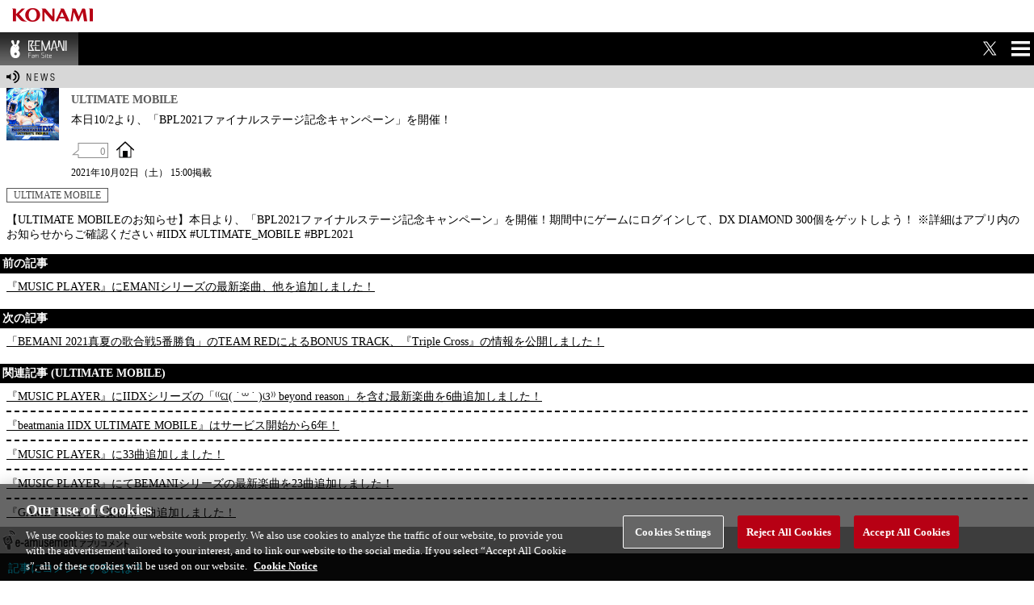

--- FILE ---
content_type: text/html;charset=UTF-8
request_url: https://p.eagate.573.jp/game/bemani/fansite/s/news/detail.html?post_id=18886885
body_size: 16557
content:
<!DOCTYPE HTML PUBLIC "-//W3C//DTD HTML 4.01 Transitional//EN" "http://www.w3.org/TR/html4/loose.dtd">
<html>
<head><script>(function(w,d,s,l,i){w[l]=w[l]||[];w[l].push({'gtm.start':new Date().getTime(),event:'gtm.js'});var f=d.getElementsByTagName(s)[0],j=d.createElement(s),dl=l!='dataLayer'?'&l='+l:'';j.async=true;j.src='https://www.googletagmanager.com/gtm.js?id='+i+dl;f.parentNode.insertBefore(j,f);})(window,document,'script','dataLayer','GTM-MTFWQBD8');</script>
<meta http-equiv="Content-Type" content="text/html; charset=shift-jis" />
<title>BEMANI Fan Site</title>
  <link href="/gate/p/css/common.css" rel="stylesheet" type="text/css" />
  <link href="/gate/p/css/setting.css" rel="stylesheet" type="text/css" />
  <script src="/gate/p/js/link.js" type="text/javascript"></script>
 <link href="/game/bemani/fansite/s/css/reset.css" rel="stylesheet" type="text/css" />
 <script src="/game/bemani/fansite/s/js/jquery-1.11.0.min.js" type="text/javascript"></script>
 <link rel="SHORTCUT ICON" href="/game/bemani/fansite/p/images/common/favicon.ico">
 <link rel="stylesheet" type="text/css" href="/game/bemani/fansite/s/css/contents_sp.css" />
 <link rel="stylesheet" type="text/css" href="/game/bemani/fansite/s/css/common_sp.css" />
 <meta name="viewport" content="width=device-width , inicial-scale=1 ,user-scalable=yes" />
 <meta name="format-detection" content="telephone=no" />
 <link rel="apple-touch-icon-precomposed" href="/game/bemani/fansite/s/images/common/clip_icon.png" />
 <meta property="og:type" content="website" />
 <meta property="og:title" content="BEMANI Fan Site" />
 <meta property="og:description" content="全てのビーマニファンに贈る、ビーマニの情報を一手に集約した、ビーマニ情報サイト" />
 <meta property="og:url" content="https://p.eagate.573.jp/game/bemani/fansite/" />
 <meta property="og:site_name" content="BEMANI Fan Site" />
 <meta property="og:image" content="https://p.eagate.573.jp/game/bemani/p/images/news/icon/2014/site_fs.png" />
<script type="text/javascript">
$(document).ready(function(){
    $('#c_menu_btn').click(function() {
     $(this).next().slideToggle("fast");
    }).next().hide();
});
</script>
 <link rel="stylesheet" type="text/css" href="/game/bemani/fansite/s/css/top_sp.css" />
 <link rel="stylesheet" type="text/css" href="/game/bemani/fansite/s/css/news_sp.css" />
 <script src="/game/bemani/fansite/p/js/topnews_func.js" type="text/javascript"></script>
 <script>
$(document).ready(function(){
    $(".relation_news .relation a:last ").css("border-bottom", "none");
});
</script>
<meta http-equiv="cache-control" content="no-cache" /><meta http-equiv="content-type" content="text/html" /></head>
<body><noscript><iframe src="https://www.googletagmanager.com/ns.html?id=GTM-MTFWQBD8" height="0" width="0" style="display:none;visibility:hidden"></iframe></noscript>
<a name="top"></a>
<div class="common_header">
    <div style="width:130px;height:30px;float:left"></div>
<script>
        var p = document.getElementsByTagName("header").item(0);
        if(p) {
          p.style.position = "relative";
        } else {
          p = document.getElementsByTagName("body").item(0);
        }
        if (p) {
          var element = document.createElement('div');
          element.innerHTML =
            '<a href="https://www.konami.com/arcadegames/" style="background:transparent;position:absolute;top:0;left:0;z-index:9999;display:block;">'
            + '<img src="/ci/logo/konami_logo_blur.png" width="130" height="37" style="vertical-align:bottom" /></a>';
          p.appendChild(element);
        }
</script>
    <div class="eagate_link2">
      <a href="https://p.eagate.573.jp/" target="_self">
        <img src="/gate/p/images/common/logo_gate_ss.gif" width="45" height="20" alt="e-amusement TOP" />
      </a>
    </div>
</div>
<div id="wrapper">
 <div id="bemani_header">
 <div id="menu_area">
  <h1><a href="/game/bemani/fansite/index.html">BEMANI Fan Site</a></h1>
   <div class="twitter_container">
     <div class="twitter">
       <a href="https://twitter.com/BEMANI_FanSite" target="_blank"></a>
     </div>
   </div>
  <div id="c_menu_btn">MENU</div>
  <ul id="c_menu_list">
   <li id="btn_news"><a href="/game/bemani/fansite/s/news/index.html">NEWS</a></li>
   <li id="btn_benama"><a href="/game/bemani/fansite/s/benama/index.html">BE生(仮)</a></li>
   <li id="btn_special"><a href="/game/bemani/fansite/s/report/index.html">REPORT</a></li>
   <li id="btn_music"><a href="/game/bemani/fansite/s/music/index.html">MUSIC</a></li>
   <li id="btn_artist"><a href="/game/bemani/fansite/s/artist/index.html">ARTISTs</a></li>
   <li id="btn_event"><a href="/game/bemani/fansite/s/event/index.html">EVENT</a></li>
   <li id="btn_whats"><a href="/game/bemani/fansite/s/whats_bemani/index.html">BEMANIとは</a></li>
   <li id="btn_goods"><a href="http://www.konamistyle.jp/" target="_blank">GOODS</a></li>
  </ul>
</div>
</div>
<div id="contents_header">
  <img src="/game/bemani/fansite/s/images/news/title_idx_news_00.png" alt="" width="104" />
</div>
<div id="main_content">
 <div id="news_area" class="news">
    <div class="news_list_container" style="border-bottom: none; padding-left: 8px; padding-right: 8px;">
      <div>
        <div class="news_img" style="width: 65px;"><img src="/game/bemani/p/images/news/icon/2019/mobile_iidx.png" /></div>
        <div class="news_info">
          <div class="news_contents_name">ULTIMATE MOBILE</div>
          <div class="news_title">本日10/2より、「BPL2021ファイナルステージ記念キャンペーン」を開催！</div>
        </div>
      </div>
      <div class="links" style="font-size: 12px;">
        <a class="comment" href="#app_comments"><div class="comment_num"></div></a>
        <a target="_blank" class="to_site" href="/game/2dx/mobile/index.html">OFFICIAL SITE</a>
        <br />
        <div style="clear: left; padding-left: 10px; margin-top: 10px; margin-bottom: 10px;">
          2021年10月02日（土） 15:00掲載
        </div>
      </div>
      <div class="news_tag_list">
          <a class="tag" href="/game/bemani/fansite/s/news/index.html?tag=ULTIMATE MOBILE">ULTIMATE MOBILE</a>
      </div>
      <div id="news_cont">
        <script>
          DisplayNewsContent(18886885,'#news_cont','.comment_num');
        </script>
      </div>
      <div class="relation_news">
          <div class="prev">
            <div class="topic">前の記事</div>
            <a href="/game/bemani/fansite/s/news/detail.html?post_id=18881504" class="relation">
              『MUSIC PLAYER』にEMANIシリーズの最新楽曲、他を追加しました！
            </a>
          </div>
          <div class="next">
            <div class="topic">次の記事</div>
            <a href="/game/bemani/fansite/s/news/detail.html?post_id=18887697" class="relation">
              「BEMANI 2021真夏の歌合戦5番勝負」のTEAM REDによるBONUS TRACK、『Triple Cross』の情報を公開しました！
            </a>
          </div>
          <div class="relation">
            <div class="topic">関連記事 (ULTIMATE MOBILE)</div>
              <a href="/game/bemani/fansite/s/news/detail.html?post_id=22488740" class="relation">『MUSIC PLAYER』にIIDXシリーズの「⁽⁽ଘ( ˙꒳˙ )ଓ⁾⁾ beyond reason」を含む最新楽曲を6曲追加しました！</a>
              <a href="/game/bemani/fansite/s/news/detail.html?post_id=22464198" class="relation">『beatmania IIDX ULTIMATE MOBILE』はサービス開始から6年！</a>
              <a href="/game/bemani/fansite/s/news/detail.html?post_id=22446317" class="relation">『MUSIC PLAYER』に33曲追加しました！</a>
              <a href="/game/bemani/fansite/s/news/detail.html?post_id=22135779" class="relation">『MUSIC PLAYER』にてBEMANIシリーズの最新楽曲を23曲追加しました！</a>
              <a href="/game/bemani/fansite/s/news/detail.html?post_id=22088067" class="relation">『GAME PLAY』に楽曲を4曲追加しました！</a>
          </div>
      </div>
            <div id="app_comments">
        <div class="topic"><img src="/game/bemani/fansite/p/images/news/subtitle_eamappcomment.png" width="168" /></div>
            <div id="send_comment">
              <div class="about_comment">
                <span style="color: #00d8ff;">記事にコメントするには？</span>
                <div class="about_comment2">
                  1. KONAMI IDを登録
                  <a class="regist" href="https://p.eagate.573.jp/gate/k/newcomer.html?url=http%3A//p.eagate.573.jp/game/bemani/fansite/s/news/detail.html&app_id=20&method=ktk">
                    登録はこちら
                    <div class="arrow"></div>
                  </a>
                  <br />
                  2. e-amusementアプリをスマートフォンにダウンロードし、KONAMI IDでログイン
                  <a class="download" href="/game/eamapp/launch.html">
                    ダウンロードはこちら
                    <div class="arrow"></div>
                  </a>
                  <br />
                  3. e-amusementアプリにログインしたKONAMI IDでe-amusementサイトにログイン
                  <a class="login" href=/gate/p/login.html?path=http%3A%2F%2Fp.eagate.573.jp%2Fgame%2Fbemani%2Ffansite%2Fs%2Fnews%2Fdetail.html%3Fpost_id%3D18886885>
                    ログインはこちら
                    <div class="arrow"></div>
                  </a>
                </div>
              </div>
              <script>
              DisplayNewsComment(18886885,"#app_comments");
              </script>
              <div class="comment_inner"></div>
              <div class="readmore"></div>
              <div class="eaappli_dl">
                <ul>
                  <li class="ip"><a href="https://itunes.apple.com/jp/app/konamieam/id680436505?ls=1&amp;mt=8" target="_blank"></a></li>
                  <li class="ad"><a href="https://play.google.com/store/apps/details?id=jp.konami.eam.link" target="_blank"></a></li>
                </ul>
              </div>
            </div>
      </div>
      <style>
        #app_comments #send_comment {
        margin-left: -8px;
        margin-right: -8px;
        }
        #app_comments .no_comment .no_comment_container {
        margin-left: -8px;
        margin-right: -8px;
        }
      </style>
    </div>
 </div>
</div>
 <div class="bemani_footer_container">
    <img src="/game/bemani/fansite/p/images/common/title_idx_shortcut_00.png" alt="" width="47" height="9" style="margin-bottom: 3px;" />
  <div>
  <div class="short_icon">
    <ul>
      <li class="iidx"><a href="/game/2dx/index.html" title="beatmania IIDX" target="_blank">IIDX</a></li>
      <li class="ddr"><a href="/game/ddr/ddrworld/index.html" title="DanceDanceRevolution" target="_blank">DDR</a></li>
      <li class="dan"><a href="/game/dan/index.html" title="DANCERUSH STARDOM" target="_blank">DANCERUSH STARDOM</a></li>
      <li class="gd"><a href="/game/gfdm/gitadora_galaxywave_delta/index.html" title="GITADORA" target="_blank">GITADORA</a></li>
      <li class="jubeat"><a href="/game/jubeat/index.html" title="jubeat Ave." target="_blank">jubeat</a></li>
      <li class="nst"><a href="/game/nostalgia/index.html" title="ノスタルジア" target="_blank">ノスタルジア</a></li>
      <li class="popn"><a href="/game/popn/index.html" title="pop'n music" target="_blank">pop'n music</a></li>
      <li class="sv"><a href="/game/sdvx/index.html" title="SOUND VOLTEX" target="_blank">SOUND VOLTEX</a></li>
      <li class="daar"><a href="/game/around/1st/top/index.html" title="DANCE aROUND" target="_blank">DANCE aROUND</a></li>
      <li class="ks-iidx"><a href="/game/infinitas/index.html" title="beatmania IIDX INFINITAS | コナステ" target="_blank">beatmania IIDX INFINITAS | コナステ</a></li>
      <li class="ks-ddr"><a href="/game/eacddr/index.html" title="DanceDanceRevolution GRAND PRIX | コナステ" target="_blank">DanceDanceRevolution GRAND PRIX | コナステ</a></li>
      <li class="ks-gd"><a href="/game/eacgitadora/index.html" title="GITADORA | コナステ" target="_blank">GITADORA | コナステ</a></li>
      <li class="ks-nst"><a href="/game/eacnostalgia/index.html" title="ノスタルジア | コナステ" target="_blank">ノスタルジア | コナステ</a></li>
      <li class="ks-po"><a href="/game/eacpopn/index.html" title="pop'n music Lively | コナステ" target="_blank">pop'n music Lively | コナステ</a></li>
      <li class="ks-sv"><a href="/game/eacsdvx/index.html" title="SOUND VOLTEX | コナステ" target="_blank">SOUND VOLTEX | コナステ</a></li>
      <li class="rb"><a href="/game/reflec/index.html" title="REFLEC BEAT" target="_blank">REFLEC BEAT</a></li>
      <li class="msc"><a href="/game/museca/index.html" title="M&Uacute;SECA" target="_blank">M&Uacute;SECA</a></li>
      <li class="dea"><a href="/game/danceevolution/ac/index.html" title="DanceEvolution ARCADE" target="_blank">DanceEvolution ARCADE</a></li>
      <li class="mirai"><a href="/game/ftt/mirai/index.html" title="ミライダガッキ" target="_blank">ミライダガッキ</a></li>
    </ul>
  </div>
  <div class="commu_name">
      <div class="login_text_box">
        <div style="text-align: center;">
          e-amusementサイトで<br />アミューズメントゲームをさらに楽しく！<br />
        </div>
      </div>
      <div class="login_text_box_responsive">
        <div class="pc_only">
          <img src="/game/bemani/fansite/p/images/common/ea_login_01.png" alt="" />
        </div>
        <div class="sp_only" style="text-align: center;">
            e-amusementサイトで<br />アミューズメントゲームをさらに楽しく！<br />
        </div>
      </div>
      <div class="login">
        <a href=/gate/p/login.html?path=http%3A%2F%2Fp.eagate.573.jp%2Fgame%2Fbemani%2Ffansite%2Fs%2Fnews%2Fdetail.html%3Fpost_id%3D18886885>ログイン</a>
      </div>
      <div class="regist">
        <a href="https://p.eagate.573.jp/gate/k/newcomer.html?url=http%3A//p.eagate.573.jp/game/bemani/fansite/s/news/detail.html&app_id=20&method=ktk">新規登録</a>
      </div>
  </div>
  </div>
</div>
</div>
<div class="footer_sp_link">
 <a class="foot_mypage" href="/gate/p/mypage/index.html">マイページ</a> |
 <a class="textindent logout_btn" target="_self" href="/gate/p/logout.html">ログアウト</a>
 </div>
    <div class="foooter_box">
      <div class="footer_text_box1">
        <div class="footer_text_box2">
            <div class="footer_site_info_box">
              <ul>
                <li class="flist_type1"><a onclick="popuphelp('http://p.eagate.573.jp/etc/help/p/index.html','settlement')" href="javascript:void(0)">ヘルプ</a></li>
                <li><a href="https://p.eagate.573.jp/etc/faq/p/index.html" target="_blank">FAQ</a></li>
                <li><a onclick="popuphelp('http://p.eagate.573.jp/etc/beginner/p/index.html','settlement')" href="javascript:void(0)">はじめての方</a></li>
                <li><a href="https://p.eagate.573.jp/etc/environment/p/index.html" target="_blank">利用推奨環境</a></li>
                <li><a href="https://p.eagate.573.jp/rules/index.html" target="_blank">Terms of Service</a></li>
                <li><a href="https://legal.konami.com/kag/privacy/en/" target="_blank">Privacy Policy</a></li>
                <li><a href="https://legal.konami.com/kag/telecom-jp/ja/ext-trans.html" target="_blank">外部送信について</a></li>
                <li><a href="https://p.eagate.573.jp/etc/sitepolicy/index.html" target="_blank">Site Policy</a></li>
                <li><a onclick="popuphelp('http://p.eagate.573.jp/etc/rule_manner/p/index.html','settlement')" href="javascript:void(0)">マナー＆ルール</a></li>
                <li><a href="https://p.eagate.573.jp/inquiry/index.html" target="_blank">Contact Us</a></li>
                <li><a class="ot-sdk-show-settings" style="cursor:pointer;"></a></li>
              </ul>
            </div>
            <div class="clear"></div>
            <div class="copy_right_text">
                <p>
                  &copy;2026 Konami Arcade Games
                </p>
            </div>
        </div>
      </div>
    </div>
<script type="text/javascript" src="/_Incapsula_Resource?SWJIYLWA=719d34d31c8e3a6e6fffd425f7e032f3&ns=1&cb=610559172" async></script></body>
</html>

--- FILE ---
content_type: text/css;charset=UTF-8
request_url: https://p.eagate.573.jp/game/bemani/fansite/s/css/contents_sp.css
body_size: 18110
content:
@charset "utf-8";
/* CSS Document */

/*====================================================*/
/* clearfix */
div:after,
ul:after {
content:"";
display:block;
clear:both;
visibility:hidden;
height:0;
}

* html div,
* html ul {
display:inline-block;
}

/* exlude MacIE5 \*/
* html div,
* html ul { height:1%; }
div,
ul { display:block; zoom:1; }

/* end MacIE5 */
/*====================================================*/
div {word-break:break-all; word-wrap: break-word;}
body,div,dl,dt,dd,ul,ol,li,h1,h2,h3,h4,h5,h6,
pre,code,form,fieldset,legend,input,textarea,p,blockquote,th,td{
    margin:0;
  padding:0;
}

form , input {margin:0; padding:0;}
a , img {border:none; vertical-align:bottom;}
a {text-decoration:underline; color:#810414;}
a:hover {text-decoration:none;}
.clear {clear:both; margin:0; padding:0; height:0;}
/*.textindent {text-indent:-9999px; overflow:hidden;}*/
li {list-style:none;}
ul , ol {list-style:none;}
table { border-spacing:0; empty-cells:show;}

* html body{behavior:url("/gate/p/css/csshover.htc");}
body {-webkit-text-size-adjust:none;font-size: 16px;}

#container1 {margin:0; padding:0;}
#container2 {margin:0 auto; background: #efefef;}
#container3 { margin:0 auto; padding-bottom:24px;}

/*====================================================*/
/* common header */
/*====================================================*/
.common_header { background:#FFFFFF; margin:0 auto; height:40px; width:auto;}
.konami_link a.textindent , .eagate_link a.textindent , .mypage_btm a.textindent { text-indent:-9999px; overflow:hidden;}
.konami_link { margin-left:5px; width:100px; }
.eagate_link { position:absolute; width:90px; float:right;  position:inherit; margin:6px 4px 0 0; top:0; left:0;}
.eagate_link2 { position:absolute; text-indent:-9999px; overflow:hidden;}
.konami_id_box , .help_box { display:none;}
.mypage_btm { left:110px;}
#head_info_box {width:auto;}
#head_info_box span { display:none;}
.mypage_btm { display:none;}
/*====================================================*/
/* common footer */
/*====================================================*/
.eamusement_list { background:#FFFFFF; padding:0; width:auto;}
.eamusement_list ul { margin:0 auto; background:none; width:auto; padding:10px;}
.eamusement_list ul li {
  width:100%;
  float:left;
  color:#881322;
  border:1px solid #afafaf; 
    -webkit-border-top-left-radius: 5px;  
    -webkit-border-top-right-radius: 5px;  
    -webkit-border-bottom-right-radius: 5px;  
    -webkit-border-bottom-left-radius: 5px;  
    -moz-border-radius-topleft: 5px;  
    -moz-border-radius-topright: 5px;  
    -moz-border-radius-bottomright: 5px;  
    -moz-border-radius-bottomleft: 5px; 
  margin:0 auto 10px auto;
  background: -webkit-gradient(linear, left top, left bottom, color-stop(1.00, #ececec), color-stop(0.03, #ffffff));
background: -webkit-linear-gradient(top, #ffffff 3%, #ececec 100%);
background: -moz-linear-gradient(top, #ffffff 3%, #ececec 100%);
background: -o-linear-gradient(top, #ffffff 3%, #ececec 100%);
background: -ms-linear-gradient(top, #ffffff 3%, #ececec 100%);
}
.eamusement_list ul li a.home_icon , .eamusement_list ul li a { background: url(/game/loveplus/colorfullclip/p/images/common_sp/manaka/link_icon_type1_off.gif) no-repeat right; padding: 8px 20px 0 10px; width: auto; font-size:14px;}
.mobile_info_box { display:none;}
.footer_site_info_box { width:100%; margin:0 auto;}
.footer_site_info_box ul{ width:100%; margin:0 auto 15px auto; border-top:1px solid #bbc0c4;}
.footer_site_info_box ul li {
  font-size:11px;
  background:-webkit-gradient(linear,left top,left bottom,from(#fff),to(#ededed));
  /*border-bottom:1px solid #bbc0c4;
  border-right:1px solid #bbc0c4;*/
  float:left;
  width:50%;
  padding:0;
}
.footer_site_info_box ul li a {
  color:#252525;
  display:block;
  background:url(/gate/p/images/sp/arrow01.png) no-repeat right 3px;
  border-bottom:1px solid #bbc0c4;
  border-right:1px solid #bbc0c4;
  min-height:18px;
  padding:4px; 
}
.footer_text_box2 { width:auto;}
.footer_site_info_box { float:none; padding:0;}
.footer_sp_link{
  text-align:center;
  margin:0 0 10px 0;
  background:-webkit-gradient(linear,left top,left bottom,from(#edeae7),to(#fff));
}
.footer_sp_link a { font-size:13px;}
.footer_sp_link a.logout_btn { background:none; display:inline;} 
.footer_sp_link a.foot_mypage{
  background:url(/gate/p/images/sp/ico_mypage_SP.gif) no-repeat 0 0;
  padding-left:18px;
}


/*====================================================*/
/* header */
/*====================================================*/

.top_menu_header { margin:0 auto; padding:0;}
.top_menu_header h1 {background: url(../images/common_sp/main_title.gif) no-repeat; width:320px; height:106px; margin:0 auto; padding:0; text-indent:-9999px;}
.css_change_box {
  width:auto; height:41px; position:relative;
  background: -webkit-gradient(linear, left top, left bottom, color-stop(1.00, #8f8f8f), color-stop(0.03, #c6c6c6));
background: -webkit-linear-gradient(top, #c6c6c6 3%, #8f8f8f 100%);
background: -moz-linear-gradient(top, #c6c6c6 3%, #8f8f8f 100%);
background: -o-linear-gradient(top, #c6c6c6 3%, #8f8f8f 100%);
background: -ms-linear-gradient(top, #c6c6c6 3%, #8f8f8f 100%);
}

.css_change_box ul { margin:0; padding:0;}
.css_change_box ul li { height:40px; position:absolute; top:11px; right:5px;}
.css_change_box ul li a {
   cursor:pointer; padding:6px 12px; border:1px solid #828282 ;
   -webkit-border-radius: 5px; 
   -moz-border-radius: 5px;
   text-decoration:none;
   box-shadow:0 1px #dbdbdb;
   color:#ffffff;
   background: -webkit-gradient(linear, left top, left bottom, color-stop(0.95, #b0b0b0), color-stop(0.48, #919191), color-stop(0.42, #b5b5b5), color-stop(0.00, #d6d6d6));
background: -webkit-linear-gradient(top, #d6d6d6 0%, #b5b5b5 42%, #919191 48%, #b0b0b0 95%);
background: -moz-linear-gradient(top, #d6d6d6 0%, #b5b5b5 42%, #919191 48%, #b0b0b0 95%);
background: -o-linear-gradient(top, #d6d6d6 0%, #b5b5b5 42%, #919191 48%, #b0b0b0 95%);
background: -ms-linear-gradient(top, #d6d6d6 0%, #b5b5b5 42%, #919191 48%, #b0b0b0 95%);
background: linear-gradient(top, #d6d6d6 0%, #b5b5b5 42%, #919191 48%, #b0b0b0 95%);
}
.gnavi { 
background: -webkit-gradient(linear, left top, left bottom, color-stop(1.00, #c00749), color-stop(0.51, #a0043b), color-stop(0.51, #cf1252), color-stop(0.03, #fe1f68));
  background: -webkit-linear-gradient(top, #fe1f68 3%, #cf1252 51%, #a0043b 51%, #c00749 100%);
  background: -moz-linear-gradient(top, #fe1f68 3%, #cf1252 51%, #a0043b 51%, #c00749 100%);
  background: -o-linear-gradient(top, #fe1f68 3%, #cf1252 51%, #a0043b 51%, #c00749 100%);
  background: -ms-linear-gradient(top, #fe1f68 3%, #cf1252 51%, #a0043b 51%, #c00749 100%);
  padding:0 0 0 4px;
}
.gnavi ul {

  width:100%;

}
.gnavi ul li { float:left; width:16%; }
.gnavi ul li a { width: auto; display:block; margin:4px 0 0 0;  color:#FFFFFF; text-align:center; text-decoration:none; font-size:16px; font-weight:bold; padding:13px 0 ;}
.gnavi ul li a {  
    -webkit-border-top-left-radius: 5px;  
    -webkit-border-top-right-radius: 5px;   
    -moz-border-radius-topleft: 5px;  
    -moz-border-radius-topright: 5px;   
}
.gnavi ul li.gnavi_btn1_select a , .gnavi ul li.gnavi_btn2_select a , .gnavi ul li.gnavi_btn3_select a , .gnavi ul li.gnavi_btn4_select a , .gnavi ul li.gnavi_btn5_select a , .gnavi ul li.gnavi_btn6_select a , .gnavi ul li a:hover {
  background: -webkit-gradient(linear, left top, left bottom, color-stop(1.00, #b90646), color-stop(0.03, #6a0227));
background: -webkit-linear-gradient(top, #6a0227 3%, #b90646 100%);
background: -moz-linear-gradient(top, #6a0227 3%, #b90646 100%);
background: -o-linear-gradient(top, #6a0227 3%, #b90646 100%);
background: -ms-linear-gradient(top, #6a0227 3%, #b90646 100%);
}
.gnavi ul li p { margin:0; padding:13px 0 14px 0; text-align:center; font-size:16px; font-weight:bold; color:#CCCCCC; padding-top:16px;}
.gnavi ul li p {
  background: -webkit-gradient(linear, left top, left bottom, color-stop(1.00, #646263), color-stop(0.51, #535152), color-stop(0.49, #706e6f), color-stop(0.03, #8f8b8c));
background: -webkit-linear-gradient(top, #8f8b8c 3%, #706e6f 49%, #535152 51%, #646263 100%);
background: -moz-linear-gradient(top, #8f8b8c 3%, #706e6f 49%, #535152 51%, #646263 100%);
background: -o-linear-gradient(top, #8f8b8c 3%, #706e6f 49%, #535152 51%, #646263 100%);
background: -ms-linear-gradient(top, #8f8b8c 3%, #706e6f 49%, #535152 51%, #646263 100%);
}
.eagate_menu { padding:10px;}
.eagate_menu_L { float:left; width:45%; background:#FFFFFF; padding:5px;}
.eagate_menu_R { float:right; width:45%; background:#FFFFFF; padding:5px;}
.eagate_menu_L , .eagate_menu_R {
  border:1px solid #c6c6c6; 
    -webkit-border-top-left-radius: 5px;  
    -webkit-border-top-right-radius: 5px;  
    -webkit-border-bottom-right-radius: 5px;  
    -webkit-border-bottom-left-radius: 5px;  
    -moz-border-radius-topleft: 5px;  
    -moz-border-radius-topright: 5px;  
    -moz-border-radius-bottomright: 5px;  
    -moz-border-radius-bottomleft: 5px;  
}
.eagate_menu_L:hover , .eagate_menu_R:hover {border:1px solid #e5145b; }
.eagate_menu_L h3 , .eagate_menu_R h3 { font-size:11px; margin:0 0 5px 0; padding:0;}
.menu_img_box { float:left; width:40px; padding-right:10px;}
.menu_img_box img { width:40px; height:40px;}
.name_text_table { font-size:15px; font-weight:bold; float:left;}
.name_text_table td { text-align:center; vertical-align:middle; min-height:20px;}
.name_text_table td a { color:#d30041;}
/*====================================================*/
/* outline */
/*====================================================*/
.main_contents1 { padding:10px;}
.main_contents1 h2 { text-align:center; font-size:15px; color:#FFFFFF; padding:10px; margin:0;}
.main_contents1 h2 {
  background: -webkit-gradient(linear, left top, left bottom, color-stop(1.00, #8f8f8f), color-stop(0.03, #c6c6c6));
background: -webkit-linear-gradient(top, #c6c6c6 3%, #8f8f8f 100%);
background: -moz-linear-gradient(top, #c6c6c6 3%, #8f8f8f 100%);
background: -o-linear-gradient(top, #c6c6c6 3%, #8f8f8f 100%);
background: -ms-linear-gradient(top, #c6c6c6 3%, #8f8f8f 100%);
}
.left_contents , .right_contents , .center_contents , .sright_contents , .LC_contents , .LCR_contents {
  background:#FFFFFF;
  border:1px solid #c6c6c6;
  margin:0 auto 15px auto; 
    -webkit-border-top-left-radius: 5px;  
    -webkit-border-top-right-radius: 5px;  
    -webkit-border-bottom-right-radius: 5px;  
    -webkit-border-bottom-left-radius: 5px;  
    -moz-border-radius-topleft: 5px;  
    -moz-border-radius-topright: 5px;  
    -moz-border-radius-bottomright: 5px;  
    -moz-border-radius-bottomleft: 5px;
  -webkit-box-shadow: 3px 3px 3px #e7e7e7;
    -moz-box-shadow: 3px 3px 3px #e7e7e7;
    box-shadow: 3px 3px 3px #e7e7e7;
}
.left_contents ul { padding:10px 10px 0 10px;}
.left_contents ul li { float:left; padding-right:10px; margin:0 0 10px 0;}
.left_contents ul li a {
  display:block;
  padding:7px 10px;
  font-size:13px;
  text-decoration:none;
  font-weight:bold;
  border:1px solid #c6c6c6;
  color:#000000;
    -webkit-border-top-left-radius: 5px;  
    -webkit-border-top-right-radius: 5px;  
    -webkit-border-bottom-right-radius: 5px;  
    -webkit-border-bottom-left-radius: 5px;  
    -moz-border-radius-topleft: 5px;  
    -moz-border-radius-topright: 5px;  
    -moz-border-radius-bottomright: 5px;  
    -moz-border-radius-bottomleft: 5px;  
}
.left_contents ul li a {
  background: -webkit-gradient(linear, left top, left bottom, color-stop(1.00, #e2e2e2), color-stop(0.03, #ffffff));
background: -webkit-linear-gradient(top, #ffffff 3%, #e2e2e2 100%);
background: -moz-linear-gradient(top, #ffffff 3%, #e2e2e2 100%);
background: -o-linear-gradient(top, #ffffff 3%, #e2e2e2 100%);
background: -ms-linear-gradient(top, #ffffff 3%, #e2e2e2 100%);
}
.left_contents ul li a:hover {
background: -webkit-gradient(linear, left top, left bottom, color-stop(1.00, #ff7ba6), color-stop(0.03, #ffe6ee));
background: -webkit-linear-gradient(top, #ffe6ee 3%, #ff7ba6 100%);
background: -moz-linear-gradient(top, #ffe6ee 3%, #ff7ba6 100%);
background: -o-linear-gradient(top, #ffe6ee 3%, #ff7ba6 100%);
background: -ms-linear-gradient(top, #ffe6ee 3%, #ff7ba6 100%);
}

.Rcont_box { padding:10px;}
.Ccont_box { padding:10px;}
.LC_cont_box { padding:10px;}
.LCR_cont_box { padding:10px;}
.sRcont_box { padding:10px;}
.site_link_list { width:145px; margin:0 auto; text-align:center;}
.site_link_list li { padding-bottom:10px;}

/*====================================================*/
/* contents */
/*====================================================*/
.site_info_main dl { font-size:14px;}
.site_info_main dl dt {color: #E5145B;}
.site_info_main dl dd {border-bottom: 1px solid #FFCCDD; margin:15px 0; padding: 0 0 10px;}

#player_data_talbe { width:100%;}
.player_data_talbe { font-size: 14px; margin: 0 auto 10px auto;}
.player_data_talbe th , .player_data_talbe td {border-bottom: 1px solid #CFCFCF; padding: 10px 5px;}
.player_data_talbe th {color: #E5145B; text-align: left;}

.page_footer { margin:0 auto;}
.page_footer a { text-align:center; font-size:14px; display:block; padding:10px 0; text-decoration:none;}
.page_footer a {
  background:#FFFFFF;
  border:1px solid #c6c6c6;
  -webkit-border-top-left-radius: 5px;  
  -webkit-border-top-right-radius: 5px;
  -moz-border-radius-topleft: 5px;  
  -moz-border-radius-topright: 5px; 
}

/*====================================================*/
/* shop */
/*====================================================*/
.scategory_btn_list { margin:0;}
.scategory_btn_list li { float:left; padding-right:10px; margin-bottom:10px;}
.scategory_btn_list li a , .item_list_buy {
  text-decoration:none;
  color:#FFFFFF;
  display: block;
  padding: 7px 10px;
  -webkit-border-radius: 5px; 
  -moz-border-radius: 5px;
  background: -webkit-gradient(linear, left top, left bottom, color-stop(1.00, #c00749), color-stop(0.51, #a0043b), color-stop(0.51, #cf1252), color-stop(0.03, #fe1f68));
  background: -webkit-linear-gradient(top, #fe1f68 3%, #cf1252 51%, #a0043b 51%, #c00749 100%);
  background: -moz-linear-gradient(top, #fe1f68 3%, #cf1252 51%, #a0043b 51%, #c00749 100%);
  background: -o-linear-gradient(top, #fe1f68 3%, #cf1252 51%, #a0043b 51%, #c00749 100%);
  background: -ms-linear-gradient(top, #fe1f68 3%, #cf1252 51%, #a0043b 51%, #c00749 100%);
}

.item_list_main , .cart_info_box { padding:10px; margin:0 0 10px 0; background:#dfdfdf; -webkit-border-radius: 5px; -moz-border-radius: 5px;}
.item_img_icon { float:left; width:50px; padding-right:10px;}
.item_status_box { float:left; width:200px;}
.item_status_box h3 { width:200px;}
.item_status_box table { width:200px;}
.item_status_box table th { text-align:left; font-weight:100;}
.item_status_box table td { text-align:right;}
.item_list_buy { display:block; float:right;}
.item_info_box { margin-bottom:10px;}
.item_text_info , .cart_attend_box { padding:10px; background:#FFFFFF;-webkit-border-radius: 5px; -moz-border-radius: 5px;}

.cart_attend_box ul { font-size:12px;}
.cart_total_table {width:auto; margin:10px auto; display:block; background:#b0b0b0;-webkit-border-radius: 5px; -moz-border-radius: 5px;}
.cart_total_table tbody , .cart_total_table tbody tr {display:block;}
.cart_total_table td , .cart_total_table th { text-align:right; padding:10px;}
.cart_total_table td { font-size:20px; font-weight:bold;}
.cart_total_table th { width:100px; text-align:left;}
.cart_total_table td span { color:#e5115b;}

.pageing_btn { width:auto; margin:0 auto;}
.pageing_btn table { width:300px; margin: 0 auto;}
.pageing_btn table a {
  display:block;
  padding:7px 10px;
  font-size:13px;
  text-decoration:none;
  font-weight:bold;
  border:1px solid #c6c6c6;
  color:#000000;
    -webkit-border-top-left-radius: 5px;  
    -webkit-border-top-right-radius: 5px;  
    -webkit-border-bottom-right-radius: 5px;  
    -webkit-border-bottom-left-radius: 5px;  
    -moz-border-radius-topleft: 5px;  
    -moz-border-radius-topright: 5px;  
    -moz-border-radius-bottomright: 5px;  
    -moz-border-radius-bottomleft: 5px;  
}
.pageing_btn table a  {
  background: -webkit-gradient(linear, left top, left bottom, color-stop(1.00, #e2e2e2), color-stop(0.03, #ffffff));
background: -webkit-linear-gradient(top, #ffffff 3%, #e2e2e2 100%);
background: -moz-linear-gradient(top, #ffffff 3%, #e2e2e2 100%);
background: -o-linear-gradient(top, #ffffff 3%, #e2e2e2 100%);
background: -ms-linear-gradient(top, #ffffff 3%, #e2e2e2 100%);
}
.pageing_btn table a:hover {
background: -webkit-gradient(linear, left top, left bottom, color-stop(1.00, #ff7ba6), color-stop(0.03, #ffe6ee));
background: -webkit-linear-gradient(top, #ffe6ee 3%, #ff7ba6 100%);
background: -moz-linear-gradient(top, #ffe6ee 3%, #ff7ba6 100%);
background: -o-linear-gradient(top, #ffe6ee 3%, #ff7ba6 100%);
background: -ms-linear-gradient(top, #ffe6ee 3%, #ff7ba6 100%);
}
.info_text { font-size:14px; margin-bottom:10px;}

.cart_footer_box { width:300px; margin:0 auto;}
.cart_footer_box ul li.cf_btn1 {float:left;}
.cart_footer_box ul li.cf_btn2 {float:right;}
.cart_footer_box ul li a , .cart_footer_box ul li input {  display:block;
  padding:7px 10px;
  font-size:13px;
  text-decoration:none;
  font-weight:bold;
  border:1px solid #c6c6c6;
  color:#FFFFFF;
  cursor:pointer;
  -webkit-border-radius: 5px; -moz-border-radius: 5px;
  background: -webkit-gradient(linear, left top, left bottom, color-stop(1.00, #c00749), color-stop(0.51, #a0043b), color-stop(0.51, #cf1252), color-stop(0.03, #fe1f68));
  background: -webkit-linear-gradient(top, #fe1f68 3%, #cf1252 51%, #a0043b 51%, #c00749 100%);
  background: -moz-linear-gradient(top, #fe1f68 3%, #cf1252 51%, #a0043b 51%, #c00749 100%);
  background: -o-linear-gradient(top, #fe1f68 3%, #cf1252 51%, #a0043b 51%, #c00749 100%);
  background: -ms-linear-gradient(top, #fe1f68 3%, #cf1252 51%, #a0043b 51%, #c00749 100%);
}

--- FILE ---
content_type: text/css;charset=UTF-8
request_url: https://p.eagate.573.jp/game/bemani/fansite/s/css/common_sp.css
body_size: 13418
content:
#wrapper{
background: #f8f8f8;
font-size:smaller;
padding-bottom: 1px;
}
#bemani_header h1 a{
 display:block;
 height:0;
 padding-top:41px;
 overflow:hidden;
 background:url(/game/bemani/fansite/s/images/common/hed_log.jpg) no-repeat;
 background-size:97px auto;
}
#menu_area{
background:black;
position: relative;
}
#bemani_header h1{
 float:left;
 width:97px;
}
#bemani_header #c_menu_btn{
 float:right;
 width:23px;
 height:0;
 padding-top:37px;
 background:url(/game/bemani/fansite/s/images/common/hed_menu.png);
 overflow:hidden;
 background-size:23px auto;
 margin: 2px 5px;
}
#bemani_header ul#c_menu_list{
position:absolute;
top: 41px;
background:#000000;
opacity: 0.9;
z-index: 10;
width: 100%;
}
#bemani_header ul#c_menu_list li{
float:left;
width: 48%;
margin: 2px;
background:url(../images/common/m_arow.png) 95% 50% #00d8ff no-repeat;
background-size:8px auto;
}
#bemani_header ul#c_menu_list li a{
display:block;
height:0;
padding-top:32px;
overflow:hidden;
background-size:72px auto;
background-repeat:no-repeat;
background-position: -3px;
}
#bemani_header ul#c_menu_list li#btn_whats a{
background-image:url("../images/common/m_bemani.png");
}
#bemani_header ul#c_menu_list li#btn_news a{
background-image:url("../images/common/m_news.png");
}
#bemani_header ul#c_menu_list li#btn_special a{
background-image:url("../images/common/m_report.png");
}
#bemani_header ul#c_menu_list li#btn_benama a{
background-image:url("../images/common/m_benama.png");
}
#bemani_header ul#c_menu_list li#btn_event a{
background-image:url("../images/common/m_event.png");
}
#bemani_header ul#c_menu_list li#btn_artist a{
background-image:url("../images/common/m_artist.png");
}
#bemani_header ul#c_menu_list li#btn_music a{
background-image:url("../images/common/m_music.png");
}
#bemani_header ul#c_menu_list li#btn_goods a{
background-image:url("../images/common/m_goods.png");
}
#bemani_header .twitter_container {
position: absolute;
width: 20px;
height: 20px;
right: 45px;
top: 10px;
}

#bemani_header .twitter_container a {
display: block;
width: 20px;
height: 20px;
background: url(../images/common/btn_twitter_00.png) no-repeat;
background-size: 20px 20px;
}

#wrapper h2{
padding:5px;
font-size:16px;
background:#989898;
color:white;
}

#app_comments .topic {
font-size: 14px;
padding:3px;
background:#989898;
}

#app_comments .comment_container {
border-bottom: 1px dashed #ffffff;
background: #000000;
}

#app_comments .comment_container dl {
overflow: visible;
margin: 0 0 2px;
}
#app_comments .comment_container dl dt {
float: left;
}
#app_comments .comment_container dl dt.profile_image {
position: relative;
}
#app_comments .comment_container dl dt.profile_image img {
width: 40px;
}
#app_comments .comment_container dl dt.profile_image span {
position: absolute;
left: 18px;
top: 18px;
}
#app_comments .comment_container dl dt.profile_image span img {
width: 25px;
height: 25px;
}
#app_comments .comment_container dl dd {
padding: 0 0 0 50px;
line-height: 18px;
}
#app_comments .comment_container dl dd.name {
padding-top: 4px;
font-size: 14px;
color: #f91c6d;
font-weight: bold;
}
#app_comments .comment_container dl dd.time {
font-size: 12px;
color: #666666;
}
#app_comments .comment_container p.text {
font-size: 14px;
padding: 8px 10px;
color: #cccccc;
}

#app_comments .no_comment .no_comment_container {
background: #000000;
text-align: center;
padding: 15px 0px;
}

#app_comments {
margin-bottom: 20px;
}

#app_comments .about_comment {
background: #0f0f0f;
padding: 10px;
}

#app_comments .about_comment2,
#app_comments .comment_btn {
margin-top: 8px;
background: #ffffff;
color: #000000;
padding: 8px 0px 5px 0px;
}

#app_comments .about_comment2 a,
#app_comments .comment_btn a {
position: relative;
display: block;
height: 21px;
background: #00d8ff;
color: #ffffff;
text-decoration: none;
text-align: center;
font-size: 14px;
font-weight: bold;
padding: 4px;
}

#app_comments .about_comment2 a .arrow,
#app_comments .comment_btn a .arrow {
position: absolute;
width: 10px;
height: 14px;
background: url(../images/common/arrow_00.png) no-repeat;
background-size: 10px 14px;
right: 15px;
top: 8px;
}

#benama_backnum,
#report_backnum,
#music_backnum {
text-align:center;
margin:10px 0;
}
#benama_backnum select,
#report_backnum select,
#music_backnum select {
width:93%;
margin:0 auto;
height:33px;
border:#989898 solid 1px;
border-radius: 5px;        /* CSS3草案 */  
-webkit-border-radius: 5px;    /* Safari,Google Chrome用 */  
-moz-border-radius: 5px;   /* Firefox用 */  
}


.bemani_footer_container {
margin-left: 8px;
padding-bottom: 20px;
margin-top: 40px;
}

.bemani_footer_container .short_icon {
}

.bemani_footer_container .short_icon li {
width: 26px;
height: 26px;
margin-left: 2px;
margin-right: 2px;
float: left;
}

.bemani_footer_container .short_icon li a {
display: block;
width: 26px;
height: 26px;
text-indent: -9999px;
}

.bemani_footer_container .short_icon li.iidx a {
background: url(/game/bemani/fansite/p/images/common/short_icon/short_icon_IIDX.gif) no-repeat;
background-size: 26px 52px;
}

.bemani_footer_container .short_icon li.jubeat a {
background: url(/game/bemani/fansite/p/images/common/short_icon/short_icon_jubeat.gif) no-repeat;
background-size: 26px 52px;
}

.bemani_footer_container .short_icon li.rb a {
background: url(/game/bemani/fansite/p/images/common/short_icon/short_icon_reflec.gif) no-repeat;
background-size: 26px 52px;
}

.bemani_footer_container .short_icon li.ddr a {
background: url(/game/bemani/fansite/p/images/common/short_icon/short_icon_DDR.gif) no-repeat;
background-size: 26px 52px;
}

.bemani_footer_container .short_icon li.popn a {
background: url(/game/bemani/fansite/p/images/common/short_icon/short_icon_popn.gif) no-repeat;
background-size: 26px 52px;
}

.bemani_footer_container .short_icon li.gd a {
background: url(/game/bemani/fansite/p/images/common/short_icon/short_icon_gitadora.gif) no-repeat;
background-size: 26px 52px;
}


.bemani_footer_container .short_icon li.sv a {
background: url(/game/bemani/fansite/p/images/common/short_icon/short_icon_sdvx.gif) no-repeat;
background-size: 26px 52px;
}

.bemani_footer_container .short_icon li.daar a {
background: url(/game/bemani/fansite/p/images/common/short_icon/short_icon_daar.gif) no-repeat;
background-size: 26px 52px;
}

.bemani_footer_container .short_icon li.dea a {
background: url(/game/bemani/fansite/p/images/common/short_icon/short_icon_de.gif) no-repeat;
background-size: 26px 52px;
}

.bemani_footer_container .short_icon li.mirai a {
background: url(/game/bemani/fansite/p/images/common/short_icon/short_icon_mirai.gif) no-repeat;
background-size: 26px 52px;
}

.bemani_footer_container .short_icon li.bst a {
background: url(/game/bemani/fansite/p/images/common/short_icon/short_icon_beatstream.gif) no-repeat;
background-size: 26px 52px;
}

.bemani_footer_container .short_icon li.msc a {
background: url(/game/bemani/fansite/p/images/common/short_icon/short_icon_museca.gif) no-repeat;
background-size: 26px 52px;
}
.bemani_footer_container .short_icon li.nst a {
background: url(/game/bemani/fansite/p/images/common/short_icon/short_icon_nostalgia.gif) no-repeat;
background-size: 26px 52px;
}

.bemani_footer_container .short_icon li.ks-nst a {
background: url(/game/bemani/fansite/p/images/common/short_icon/short_icon_knst.gif) no-repeat;
background-size: 26px 52px;
}

.bemani_footer_container .short_icon li.dan a {
background: url(/game/bemani/fansite/p/images/common/short_icon/short_icon_dan.gif) no-repeat;
background-size: 26px 52px;
}

.bemani_footer_container .short_icon li.ks-po a {
background: url(/game/bemani/fansite/p/images/common/short_icon/short_icon_lively.gif) no-repeat;
background-size: 26px 52px;
}

.bemani_footer_container .short_icon li.ks-gd a {
background: url(/game/bemani/fansite/p/images/common/short_icon/short_icon_kgd.gif) no-repeat;
background-size: 26px 52px;
}

.bemani_footer_container .short_icon li.ks-nst a {
background: url(/game/bemani/fansite/p/images/common/short_icon/short_icon_knst.gif) no-repeat;
background-size: 26px 52px;
}

.bemani_footer_container .short_icon li.ks-iidx a {
background: url(/game/bemani/fansite/p/images/common/short_icon/short_icon_infinitas.gif) no-repeat;
background-size: 26px 52px;
}

.bemani_footer_container .short_icon li.ks-sv a {
background: url(/game/bemani/fansite/p/images/common/short_icon/short_icon_ksv.gif) no-repeat;
background-size: 26px 52px;
}

.bemani_footer_container .short_icon li.ks-ddr a {
background: url(/game/bemani/fansite/p/images/common/short_icon/short_icon_kddr.gif) no-repeat;
background-size: 26px 52px;
}

.bemani_footer_container .short_icon li a:hover {
background-position: left bottom;
}

.bemani_footer_container .commu_name {
padding-left: 10px;
padding-right: 10px;
padding-bottom: 10px;
border: 2px solid #ffffff;
margin-top: 10px;
margin-right: 10px;
position: relative;
}
/* レスポンシブ用 */
.responsive .bemani_footer_container .commu_name{
 width:auto;
 height:auto;
 float:none;
}
/* レスポンシブ用 */
.responsive .bemani_footer_container .commu_name .login a,
.responsive .bemani_footer_container .commu_name .regist a{
 background:none;
 text-indent:0;
 width:auto;
 height:auto;
}
/* レスポンシブ用 */
.responsive .bemani_footer_container .commu_name .login_text_box,
.responsive .bemani_footer_container .commu_name .login_text_box_responsive{
 float:none;
}
/* レスポンシブ用 */
.bemani_footer_container .commu_name .login_text_box_responsive{
 display:none;
}
.responsive .bemani_footer_container .commu_name .login_text_box{
 display:none;
}
.responsive .bemani_footer_container .commu_name .login_text_box_responsive{
 display:block;
}
/* レスポンシブ用ここまで */

.bemani_footer_container .commu_name .login_text_box,
.responsive .bemani_footer_container .commu_name .login_text_box_responsive {
width:auto;
padding-top: 9px;
margin-right: 12px;
font-size: 10px;
}

.bemani_footer_container .commu_name .login,
.bemani_footer_container .commu_name .regist {
width: 40%;
float: left;
background: #000000;
margin-top: 5px;
padding: 10px;
text-align: center;
}

.bemani_footer_container .commu_name .login {
float: left;
}

.bemani_footer_container .commu_name .regist {
float: right;
}

.bemani_footer_container .commu_name .login a,
.bemani_footer_container .commu_name .regist a {
display: block;
color: #ffffff;
text-decoration: none;
}

.bemani_footer_container .commu_name .img_box {
float: left;
width: 17px;
padding-top: 12px;
}

.bemani_footer_container .commu_name .img_box img {
width: 24px;
}

.bemani_footer_container .commu_name .name {
float: left;
padding-top: 14px;
padding-left: 16px;
}

#contents_header {
background: #d7d7d7;
}
/* レスポンシブ用 */
.sp_only #contents_header{
width:100%;
height:auto;
border:none;
}

#contents_header .left {
float: left;
}

#contents_header .right {
float: left;
padding-top: 16px;
padding-left: 12px;
font-size: 13px;
color: #3b3b3b;
}

/*-------------------------------------
 * pager
 *-------------------------------------*/
.pager_container_wrap {
  width: auto;
  margin-top: 30px;
  margin-bottom: 15px;
}

.pager_container {
  display: table;
  width: auto;
  padding: 10px 15px;
  border-top: 1px solid #2c2c2c;
  border-bottom: 1px solid #3d3d3d;
/*  background: #252525;*/
  box-shadow: 0px 2px 4px rgba(0,0,0,0.5) inset;
  -moz-box-shadow: 0px 2px 4px rgba(0,0,0,0.5) inset;
  -webkit-box-shadow: 0px 2px 4px rgba(0,0,0,0.5) inset;
}

.pager_container .prev {
  display: table-cell;
  vertical-align: middle;
  width: 18px;
  background: url(../images/common/page_arrow_00_0.png) no-repeat;
  background-position: 50%;
  background-size: 18px 18px;
  text-indent: -9999px;
}

.pager_container .prev a {
  display: block;
  vertical-align: middle;
  width: 18px;
  height: 18px;
  z-index: 10;
  background: url(../images/common/page_arrow_00.png) no-repeat;
  background-position: 50%;
  background-size: 18px 18px;
}

.pager_container .next {
  display: table-cell;
  vertical-align: middle;
  width: 18px;
  background: url(../images/common/page_arrow_01_0.png) no-repeat;
  background-position: 50%;
  background-size: 18px 18px;
  text-indent: -9999px;
}

.pager_container .next a {
  display: block;
  vertical-align: middle;
  width: 18px;
  height: 18px;
  z-index: 10;
  background: url(../images/common/page_arrow_01.png) no-repeat;
  background-position: 50%;
  background-size: 18px 18px;
}

.pager {
  width: 100%;
  display: table-cell;
  vertical-align: middle;
  margin-left: auto;
  margin-right: auto;
}

.pager ul.number_container {
  width: 100%;
  padding-left: 2px;
}

.pager li.number {
  text-align: center;
  float: left;
  color: #5f5f5f;
  font-weight: bold;
}

.pager .number a {
  color: #a3a3a3;
  text-decoration: none;
}

ul.share_icon {
  margin-top: 5px;
  margin-bottom: 25px;
  height: 50px;
}
ul.share_icon li {
  margin: 0 3px;
  display: inline-block;
  text-align: center;
  float: left;
}

ul.share_icon li a {
  display: inline-block;
}

ul.share_icon li a img {
  width: 30px;
  height: 30px;
}

ul.share_icon li a:hover img {
  filter: alpha(opacity=80);
  -moz-opacity:0.80;
  opacity:0.80;
}

--- FILE ---
content_type: text/css;charset=UTF-8
request_url: https://p.eagate.573.jp/game/bemani/fansite/s/css/top_sp.css
body_size: 11149
content:
#slider_wrapper{
padding-bottom:20px;
background:white;
}
#slider_wrapper ul li img{
width:100%;
}
#main_content ul#tab_menu{
border-top:solid 1px gray;
border-bottom:solid 1px gray;
}
#main_content ul#tab_menu li{
width:33%;
height: 31px;
float:left;
overflow:hidden;
margin-top:10px;
}
#main_content ul#tab_menu li#news{
margin-left: auto;
margin-right: auto;
background:url(/game/bemani/fansite/s/images/top/tip_news.jpg) no-repeat;
background-size: 90px 62px;
background-position: center 0;
text-indent: -9999px;
}
#main_content ul#tab_menu li#pickup{
margin-left: auto;
margin-right: auto;
background:url(/game/bemani/fansite/s/images/top/tip_picup.jpg) no-repeat center top;
background-size: 90px 62px;
background-position: center -31px;
text-indent: -9999px;
}
#main_content ul#tab_menu li#today{
margin-left: auto;
margin-right: auto;
background:url(/game/bemani/fansite/s/images/top/tip_day.jpg) no-repeat center top;
background-size: 90px 62px;
background-position: center -31px;
text-indent: -9999px;
}

.konami_music {
margin-top: 8px;
}

.konami_music .music_info {
background: #3e3e3e;
}

#news_area {
margin-bottom: 20px;
}

#news_area a.news_cover {
display: block;
cursor: pointer;
color: #000000;
text-decoration: none;
}

#news_area .news_list_container{
border-bottom: 2px dashed #00d8ff;
background: white;
font-size: 14px;
}

#news_area .news {
border-left: 10px solid #00d8ff;
}

#news_area .news .news_list_container{
border-bottom: 2px dashed #00d8ff;
}

#news_area .today {
display: none;
}

#news_area .today .today_container {
border-left: 10px solid #ff007e;
}

#news_area .today .today_container .news_list_container{
border-bottom: 2px dashed #ff007e;
}

#news_area .pickup {
display: none;
border-left: 10px solid #addd26;
}

#news_area .pickup .news_list_container{
border-bottom: 2px dashed #addd26;
}

.news_list_container{
position: relative;
}
.news_list_container a.to_detail {
position: absolute;
left:0px;right:0px;top:0px;bottom:0px;
}
.news_list_container .news_img{
float:left;
width: 65px;
margin-right:5px;
}
.news_list_container .news_img img{
width:65px;
}
.news_list_container .news_info{
margin-left: 80px;
line-height: 15px;
}
.news_list_container .date{
text-align:right;
padding-right: 10px;
}
.news_list_container .news_contents_name{
display: inline-block;
margin-top: 7px;
margin-bottom: 10px;
color: #5c5c5c;
font-weight: bold;
}
#news_area .news_category{
background:url(/game/bemani/fansite/s/images/top/tag_day.jpg) no-repeat;
background-size:87px auto;
height:22px;
}

.news .back_number {
position: relative;
}

.news .back_number a {
display: block;
height: 29px;
background: #00d8ff;
color: #ffffff;
text-decoration: none;
text-align: center;
padding-top: 11px;
}

.news .back_number .arrow {
position: absolute;
width: 10px;
height: 14px;
background: url(../images/common/arrow_00.png) no-repeat;
background-size: 10px 14px;
right: 15px;
top: 12px;
}

.today .more {
background: #c8c8c8;
text-align: center;
}

.jubeat_fcc {
margin-bottom: 10px;
}
.jubeat_fcc .today_fcc {
position: relative;
}
.jubeat_fcc .fcc_container {
height: 63px;
padding: 1px;
background: url(../images/top/jb_fcc_01.png) repeat-x;
background-size: 2px 63px;
}
.jubeat_fcc  .jacket {
width:60px;
float: left;
}
.jubeat_fcc .fcc_container .music_info {
margin-left: 68px;
padding-top: 18px;
padding-right: 40px;
line-height: 16px;
background: url(../images/top/jb_fcc_00.png) no-repeat;
background-size: 161px 53px;
background-position: 0 4px;
}

.jubeat_fcc_detail_container {
display: none;
background: #ffffff;
margin-bottom: 10px;
padding: 0px 10px 10px 10px;
}

.osusume_container .jubeat_fcc_detail_container {
display: none;
background: #ffffff;
margin-bottom: 10px;
padding: 0px 10px 10px 10px;
}
/*prop ver*/
.jubeat_fcc .osusume_container .jacket {
margin-top:6px;
margin-left: 2px;
}
.jubeat_fcc .osusume_container .jacket img{
width:54px;
}
.jubeat_fcc .osusume_container {
/*height: 63px;*/
padding: 1px;
background: url(../images/top/jb_osusume_01.png) repeat-x;
background-size: 2px 63px;
}
.jubeat_fcc .osusume_container .music_info {
/*margin-left: 62px;*/
padding-top: 18px;
padding-right: 40px;
line-height: 16px;
background: url(../images/top/jb_osusume_00.png) top center no-repeat;
background-size: 267px auto;
/*background-position: 0 2px;*/
}
.jubeat_fcc .osusume_container .icon {
position: absolute;
background: url(../images/top/jb_osusume_03.png) no-repeat;
width: 57px;
height: 50px;
right: 0px;
bottom: 3px;
background-size: 57px 50px;
}

.jubeat_fcc .osusume_container .osusume_btm{
height:16px;
background: url(../images/top/jb_osusume_02.png) repeat-x;
background-size: auto 16px;
margin-top: -11px;
}
.jubeat_fcc .osusume_container  .music_info span{
font-weight:normal;
color:#878787;
}

#today .reflec_daily {
width: 320px;
height: 131px;
background: url(../images/top/rb_rcm_00.png) no-repeat;
margin-bottom: 12px;
padding-top: 23px;
cursor: pointer;
position: relative;
}

.reflec_daily .today_daily {
position: relative;
z-index: 1;
height: 130px;
margin-top: -9px;
padding-top: 8px;
background: url(../images/top/rb_rcm_01.png) repeat-x;
background-size: 2px 138px;
}

.reflec_daily .today_daily .icon {
background: url(../images/top/rb_rcm_03.png) no-repeat;
position: absolute;
width: 57px;
height: 50px;
right: 0px;
bottom: 2px;
background-size: 57px 50px;

}


.reflec_daily .daily_container {
height: 59px;
margin-bottom: 5px;
display: table;
}

.reflec_daily .jacket {
width: 53px;
margin-right: 0px;
padding-top: 5px;
padding-left: 5px;
display: table-cell;
background: url(../images/top/rb_rcm_02.png) no-repeat;
background-size: 60px 60px;
}

.reflec_daily .music_info {
padding-left: 6px;
font-size: 14px;
display: table-cell;
vertical-align: middle;
}

.reflec_daily {
margin-bottom: 10px;
}

.reflec_daily_detail_container {
display: none;
background: #ffffff;
margin-bottom: 10px;
padding: 0px 10px 10px 10px;
}
#iidx_daily {
margin-top: 21px;
/*background:url(../images/top/iidx_ichioshi_01.png) repeat-x white;*/
background:#ffffff;
margin-bottom: 12px;
padding-top: 1px;
cursor: pointer;
position: relative;
}
#iidx_daily #iidx_daily_cont{
padding: 34px 40px 0 10px;
background: url(../images/top/iidx_ichioshi.png) center top no-repeat ;
background-size: auto 25px;
/*margin-top: -12px;*/
position:relative;
z-index:5;
}
#iidx_daily_detail_bg_l{
 position:absolute;
 top:1px;
 left:0;
 width:50%;
 height:100%;
 background: url(../images/top/iidx_ichioshi_l.png) center top repeat-x;
 background-size:auto 25px;
}
#iidx_daily_detail_bg_r{
 position:absolute;
 top:1px;
 right:0;
 width:50%;
 height:100%;
 background: url(../images/top/iidx_ichioshi_r.png) center top repeat-x;
 background-size:auto 25px;
}
#iidx_daily_btm{
/*background: url(../images/top/iidx_ichioshi_02.png) repeat-x;*/
border-bottom:1px solid gray;
height:16px;
background-size: 10px auto;
}
#iidx_daily_tran{
background: url(../images/top/iidx_ichioshi_04.png) no-repeat;
position:absolute;
width: 57px;
height: 50px;
right: 0px;
bottom: 1px;
background-size: 57px 50px;
}
#iidx_daily .music_info .yajirushi{
background: url(../images/top/iidx_ichioshi_03.png) no-repeat;
background-size: 6px auto;
height:8px;
width:6px;
float:left;
margin-right: 3px;
margin-top: 3px;
}
.iidx_daily_detail_container {
display: none;
background: #ffffff;
margin-bottom: 10px;
padding: 0px 10px 10px 10px;
}



#ddr_daily {
margin-top: 21px;
background:url(../images/top/ddr_hills_01.png) repeat-x #effbce;
margin-bottom: 12px;
padding-top: 1px;
cursor: pointer;
position: relative;
}
#ddr_daily #ddr_daily_cont{
padding: 24px 40px 0 0px;
background: url(../images/top/ddr_hills_00.png) center top no-repeat ;
background-size: 136px auto;
margin-top: -12px;
}
#ddr_daily_btm{
background: url(../images/top/ddr_hills_02.png) repeat-x;
height:16px;
background-size: 10px auto;
}
#ddr_daily_yuni{
background: url(../images/top/ddr_hills_03.png) no-repeat;
position:absolute;
width: 57px;
height: 50px;
right: 0px;
bottom: 1px;
background-size: 57px 50px;
}

.ddr_daily_detail_container {
display: none;
background: #ffffff;
margin-bottom: 10px;
padding: 0px 10px 10px 10px;
}
#ddr_daily .daily_container{
padding:10px 10px 0 10px;
}
#ddr_daily .music_info{
float:left;
margin-left: 10px;
}
#ddr_daily .music_info span{
font-weight:normal;
color:#878787;
}
#ddr_daily .jacket {
float:left;
}
#ddr_daily .jacket img{
width: 42px;
}

.popn_birthday {
  cursor: pointer;
  background: #ffffcd;
  border: 2px solid #000;
  border-radius: 10px;
  font-size: 13px;
  padding: 7px 0px;
  margin: 0 10px;
  box-shadow: -6px 6px 0px rgb(0 0 0 / 40%);
  position: relative;
}

.popn_birthday_inner{
  width: 98%;
  margin: 5px auto;
  background: #ffffe1;
  border: 1px solid #aaa;
}

.popn_birthday .today_birthday {
}

.popn_birthday .head {
text-align: center;
margin-bottom:5px;
}

.popn_birthday .body {
/*background: #f1f1f1;*/
}

.popn_birthday .body .birthday_container {
background:#fff;
font-size: 12px;
}

/*
.popn_birthday .body .birthday_container .birthday_container2 {
margin-top: 3px;
display: table;
}
*/
.popn_birthday .body .birthday_container .birthday_container3 {
margin-top: 3px;
display: table;
}

.popn_birthday .body .birthday_container img {
margin-right: 10px;
vertical-align: middle;
}

.popn_birthday .body .birthday_container .name {
width: 205px;
display: table-cell;
vertical-align: middle;
}

.popn_birthday .foot {
background:#fff;
padding-top:41px;
}
.popn_birthday .body .not_today{
 border-top:1px dashed gray;
 width:100%;
 margin:5px auto;
}

.popn_birthday .icon {
position: absolute;
width: 90px;
height: 41px;
right: 4px;
bottom: 0px;
background: url(/game/bemani/fansite/p/images/top/pm_birth_02.png) no-repeat;
background-size: 90px 41px;
}

.popn_birthday_detail_container {
display: none;
margin-top:10px;
border:5px solid #0c88ff;
  background-color:#ffffff;
  border-radius:10px; -webkit-border-radius:10px;-moz-border-radius:10px;
  padding: 2px 5px;
}
.swiper-container, .swiper-slide img{
width:320px;
height:143px;
}

.pickup_box{
 border-top:1px solid #00d8ff;
 border-bottom:1px solid #00d8ff;
 background:#ffffff;
 position:relative;
 margin:10px auto;
}
.pickup_box a#music_link{
 position:absolute;
 z-index:5;
 display:block;
 width:100%;
 height:100%;
}
.pickup_box #music_box{
 background:url("../images/top/subtitle_sk_00.png") no-repeat;
 background-size:100% auto;
 max-width:630px;
 /*
 background-size:315px auto;
 width:315px;
 */
 text-align:center;
}
.pickup_box #music_box #music_title{

}
.pickup_box #music_box .jk{
 height:100%;
 max-height:91px;
}
.pickup_box #music_info{
 font-size:13px;
 margin-top:5px;
}
.pickup_box #music_info .music_name {
font-weight:bold;
}
.pickup_box .player{
 position:relative;
 z-index:10;
}
.pickup_box .player a,.pickup_box .player a:visited{
 color:#000000;
}

/*非フラッシュプレーヤーaudioタグ*/
.player audio{
 width: 100%;
}


--- FILE ---
content_type: application/javascript
request_url: https://p.eagate.573.jp/_Incapsula_Resource?SWJIYLWA=719d34d31c8e3a6e6fffd425f7e032f3&ns=1&cb=610559172
body_size: 20059
content:
var _0xd6fe=['\x44\x73\x4f\x6e\x41\x77\x3d\x3d','\x77\x70\x6f\x4a\x77\x71\x58\x44\x6e\x4d\x4b\x66\x66\x4d\x4b\x5a','\x4e\x47\x63\x65\x42\x41\x3d\x3d','\x77\x6f\x41\x44\x51\x52\x73\x49\x50\x63\x4b\x79\x77\x70\x6f\x48\x51\x73\x4b\x46\x77\x72\x73\x3d','\x45\x4d\x4b\x30\x77\x6f\x4d\x3d','\x77\x34\x33\x43\x68\x63\x4b\x38','\x77\x35\x63\x4d\x4b\x73\x4b\x53\x77\x36\x64\x4c\x50\x48\x31\x59\x77\x71\x4c\x44\x6d\x51\x3d\x3d','\x77\x35\x6b\x68\x42\x79\x63\x35\x77\x36\x64\x7a\x43\x41\x3d\x3d','\x50\x67\x2f\x44\x72\x77\x3d\x3d','\x55\x7a\x62\x44\x6b\x63\x4f\x32\x51\x47\x34\x68\x4a\x63\x4f\x33\x77\x35\x6b\x3d','\x77\x35\x37\x44\x76\x30\x2f\x43\x75\x43\x51\x31\x46\x38\x4b\x58\x5a\x67\x3d\x3d','\x4d\x38\x4b\x4b\x4e\x73\x4f\x2b','\x4d\x79\x46\x64\x77\x36\x50\x43\x6f\x73\x4f\x51','\x4d\x79\x56\x4d\x77\x37\x73\x3d','\x61\x6e\x52\x43\x77\x35\x7a\x43\x76\x30\x41\x3d','\x50\x63\x4b\x64\x47\x4d\x4f\x78\x77\x37\x66\x43\x74\x42\x30\x3d','\x62\x63\x4f\x65\x77\x35\x73\x3d','\x4d\x73\x4f\x6e\x47\x77\x3d\x3d','\x77\x36\x35\x33\x49\x51\x3d\x3d','\x61\x33\x35\x4f\x77\x35\x4c\x43\x70\x30\x30\x3d','\x77\x36\x34\x31\x77\x71\x41\x3d','\x77\x36\x66\x44\x6e\x33\x41\x3d','\x77\x37\x54\x43\x6f\x63\x4f\x54','\x77\x37\x6e\x44\x6a\x38\x4b\x30\x77\x72\x48\x43\x6a\x4d\x4f\x59\x64\x73\x4f\x75\x77\x70\x30\x31\x77\x36\x66\x43\x6d\x6a\x50\x43\x74\x6b\x6c\x72','\x77\x36\x50\x43\x76\x73\x4b\x4d\x52\x73\x4f\x4c\x63\x45\x7a\x44\x67\x51\x3d\x3d','\x58\x78\x59\x37','\x77\x37\x7a\x43\x6c\x4d\x4f\x35\x59\x77\x3d\x3d','\x77\x6f\x6a\x43\x68\x7a\x73\x3d','\x54\x63\x4b\x72\x77\x6f\x49\x59\x42\x4d\x4f\x33\x77\x35\x6e\x43\x67\x4d\x4b\x4f\x77\x37\x6e\x43\x6e\x44\x48\x44\x70\x77\x4e\x76\x49\x63\x4b\x46\x62\x38\x4f\x44\x77\x36\x45\x2b\x77\x34\x70\x74\x77\x6f\x34\x4d\x53\x38\x4f\x68\x42\x73\x4b\x4b\x77\x37\x6a\x43\x72\x44\x2f\x44\x67\x43\x58\x43\x6c\x69\x4c\x44\x71\x79\x6e\x44\x72\x79\x41\x3d','\x63\x33\x4e\x69','\x63\x51\x76\x43\x75\x63\x4b\x4d\x77\x34\x72\x44\x6a\x55\x63\x59\x77\x37\x34\x3d','\x43\x38\x4b\x57\x4b\x32\x50\x43\x76\x73\x4b\x4f','\x77\x37\x64\x2f\x77\x71\x5a\x34\x77\x36\x41\x66\x77\x36\x6b\x69\x77\x70\x55\x2b\x61\x47\x39\x44\x4e\x54\x37\x43\x6e\x77\x3d\x3d','\x77\x72\x4c\x44\x6a\x63\x4b\x35\x77\x71\x72\x43\x68\x77\x3d\x3d','\x77\x34\x6b\x2f\x77\x70\x6b\x30\x77\x72\x56\x2b','\x4a\x4d\x4f\x6e\x47\x38\x4b\x62\x61\x63\x4f\x54\x4d\x73\x4f\x51\x77\x72\x63\x46\x77\x36\x52\x35\x4d\x73\x4f\x77\x77\x35\x5a\x79\x56\x77\x3d\x3d','\x44\x4d\x4f\x75\x4c\x63\x4b\x32\x77\x71\x4d\x3d','\x77\x37\x4c\x43\x68\x44\x73\x5a\x42\x73\x4f\x62\x4d\x77\x3d\x3d','\x77\x6f\x41\x4e\x46\x78\x63\x58\x4b\x4d\x4b\x6a\x77\x70\x73\x42\x42\x63\x4b\x61\x77\x72\x6c\x54\x77\x6f\x55\x42\x59\x73\x4b\x42\x61\x63\x4f\x6b\x65\x38\x4f\x42\x64\x73\x4f\x65\x43\x54\x4a\x4a\x4c\x41\x3d\x3d','\x45\x53\x72\x44\x74\x4d\x4f\x4c\x77\x37\x63\x3d','\x46\x73\x4b\x79\x4c\x51\x3d\x3d','\x77\x36\x62\x43\x6c\x38\x4f\x6c\x61\x73\x4f\x44\x77\x6f\x6f\x62','\x77\x6f\x50\x44\x6a\x38\x4b\x42\x4e\x68\x7a\x43\x6e\x73\x4b\x58\x58\x63\x4b\x5a\x77\x37\x56\x79\x46\x4d\x4b\x7a\x4b\x38\x4f\x4e\x77\x37\x44\x44\x68\x57\x67\x3d','\x77\x35\x62\x44\x75\x4d\x4f\x72\x77\x6f\x34\x36','\x55\x73\x4b\x56\x77\x37\x51\x71\x77\x6f\x54\x44\x74\x73\x4f\x47\x4d\x51\x3d\x3d','\x77\x34\x58\x44\x72\x56\x7a\x43\x6f\x77\x49\x7a\x42\x73\x4b\x57\x59\x46\x44\x44\x68\x63\x4b\x4c\x77\x35\x41\x32\x43\x79\x4e\x76\x52\x4d\x4b\x78','\x51\x78\x45\x66\x77\x70\x6a\x43\x68\x51\x3d\x3d','\x56\x63\x4b\x63\x77\x37\x63\x36\x77\x70\x44\x44\x73\x4d\x4f\x43\x4f\x51\x67\x3d','\x77\x34\x38\x32\x77\x70\x59\x6b\x77\x72\x78\x6a\x77\x36\x63\x4a','\x77\x34\x38\x32\x77\x6f\x49\x33\x77\x72\x4e\x69\x77\x34\x6f\x42\x4f\x4d\x4b\x78\x77\x36\x35\x5a\x64\x73\x4f\x59\x77\x36\x78\x57\x77\x72\x4d\x3d','\x56\x38\x4f\x6f\x4b\x56\x54\x44\x68\x63\x4b\x31\x77\x34\x49\x4a\x77\x6f\x2f\x43\x6f\x7a\x34\x4d\x77\x72\x51\x3d','\x58\x38\x4f\x42\x77\x34\x5a\x31\x59\x58\x49\x3d','\x44\x63\x4f\x71\x49\x38\x4b\x6f\x77\x71\x2f\x43\x70\x42\x7a\x44\x76\x47\x6b\x3d','\x50\x4d\x4b\x41\x41\x73\x4f\x70\x77\x37\x66\x43\x71\x41\x3d\x3d','\x47\x44\x42\x58\x77\x36\x37\x43\x71\x63\x4f\x51\x50\x38\x4b\x79','\x77\x72\x44\x43\x6d\x7a\x63\x58\x4c\x4d\x4b\x79\x77\x37\x33\x44\x6a\x55\x64\x39\x77\x71\x41\x3d','\x77\x6f\x6a\x44\x6c\x73\x4b\x65\x4c\x41\x2f\x43\x6a\x41\x3d\x3d','\x4a\x4d\x4b\x48\x4e\x38\x4f\x6c\x77\x36\x67\x43','\x77\x6f\x73\x55\x43\x41\x30\x45\x4f\x67\x3d\x3d','\x48\x69\x72\x44\x74\x73\x4f\x61\x77\x37\x64\x53','\x55\x69\x76\x44\x6a\x73\x4f\x73\x56\x33\x67\x3d','\x4b\x32\x49\x49\x48\x73\x4b\x63','\x77\x71\x64\x35\x77\x70\x49\x6a\x77\x6f\x52\x63','\x77\x70\x77\x58\x77\x72\x4d\x3d','\x4e\x33\x4d\x4c\x44\x63\x4b\x50\x77\x37\x51\x3d','\x77\x34\x58\x44\x6f\x63\x4f\x75\x77\x6f\x67\x72\x4c\x51\x3d\x3d','\x64\x73\x4b\x69\x77\x35\x58\x43\x67\x78\x49\x69\x77\x70\x54\x44\x6f\x73\x4f\x33','\x4e\x63\x4b\x6d\x77\x71\x68\x51\x66\x30\x64\x64\x48\x45\x6b\x69\x77\x70\x42\x4e','\x77\x35\x6f\x73\x41\x44\x63\x35\x77\x37\x30\x3d','\x77\x36\x70\x37\x77\x34\x39\x6a\x77\x71\x46\x49\x66\x55\x58\x43\x6c\x4d\x4f\x43\x77\x36\x63\x3d','\x77\x37\x4e\x75\x50\x73\x4f\x38\x77\x37\x58\x44\x6f\x67\x3d\x3d','\x43\x52\x56\x47\x77\x71\x44\x44\x6e\x54\x49\x74\x50\x73\x4b\x56\x54\x73\x4b\x43\x5a\x38\x4b\x4b','\x55\x32\x7a\x44\x73\x73\x4f\x45\x4a\x42\x55\x3d','\x77\x37\x66\x43\x6d\x79\x59\x57\x45\x73\x4f\x43\x4f\x63\x4f\x51\x58\x63\x4f\x4a\x77\x37\x6f\x46\x77\x71\x48\x43\x69\x69\x48\x44\x67\x6e\x37\x44\x6a\x73\x4f\x63\x50\x63\x4f\x32\x77\x72\x66\x44\x6e\x77\x3d\x3d','\x77\x34\x37\x44\x74\x45\x50\x43\x75\x52\x45\x68','\x77\x36\x70\x33\x77\x34\x52\x6d\x77\x71\x4e\x4f\x59\x46\x33\x43\x6d\x4d\x4f\x76\x77\x34\x76\x43\x71\x33\x67\x68\x48\x63\x4f\x33\x77\x37\x49\x2b\x77\x70\x6c\x38\x77\x6f\x6e\x43\x6a\x51\x3d\x3d','\x49\x73\x4b\x58\x4c\x4d\x4f\x35\x77\x37\x45\x55','\x77\x70\x63\x49\x77\x71\x4c\x44\x6a\x4d\x4b\x4b\x56\x73\x4b\x52\x77\x36\x4a\x56\x77\x72\x76\x44\x6f\x47\x33\x43\x6f\x30\x72\x43\x6f\x73\x4b\x45\x55\x4d\x4f\x53\x48\x56\x2f\x44\x75\x4d\x4b\x34\x77\x35\x38\x46\x47\x4d\x4b\x31\x4a\x73\x4f\x7a\x77\x35\x6a\x44\x71\x51\x3d\x3d','\x47\x42\x39\x49\x77\x36\x72\x43\x70\x63\x4f\x41\x49\x73\x4b\x32\x77\x72\x66\x43\x6a\x33\x6b\x4d\x45\x51\x52\x58\x59\x38\x4b\x42\x63\x54\x37\x44\x71\x4d\x4f\x5a','\x64\x41\x6f\x5a\x77\x6f\x37\x43\x6b\x38\x4b\x50\x77\x36\x7a\x43\x6a\x48\x49\x45\x77\x6f\x6e\x43\x71\x77\x6e\x44\x6b\x33\x7a\x43\x68\x6e\x35\x62\x43\x77\x34\x75\x65\x73\x4b\x45\x77\x6f\x66\x43\x74\x67\x34\x51\x47\x4d\x4f\x39\x4f\x79\x46\x72\x77\x71\x50\x43\x73\x4d\x4f\x34\x56\x33\x73\x3d','\x43\x41\x4a\x43\x77\x70\x4c\x44\x6e\x44\x55\x3d','\x4d\x73\x4f\x6f\x4f\x56\x37\x44\x72\x4d\x4b\x78\x77\x36\x6b\x69\x77\x6f\x66\x43\x72\x7a\x63\x4f\x77\x72\x50\x43\x6b\x47\x6b\x6a\x77\x71\x2f\x44\x74\x55\x6a\x43\x68\x38\x4b\x61\x77\x36\x38\x49\x42\x33\x7a\x43\x6c\x4d\x4b\x50\x4e\x77\x3d\x3d','\x77\x34\x38\x6d\x42\x69\x63\x6f\x77\x37\x31\x76\x53\x4d\x4b\x7a\x55\x4d\x4f\x6c\x77\x70\x49\x78\x46\x45\x77\x3d','\x77\x35\x39\x6c\x77\x6f\x72\x44\x70\x63\x4b\x34\x4f\x77\x3d\x3d','\x58\x38\x4b\x5a\x77\x72\x77\x64\x47\x38\x4b\x76\x77\x6f\x51\x3d','\x49\x33\x34\x43\x44\x73\x4b\x63\x77\x37\x48\x44\x70\x73\x4b\x77\x77\x72\x4a\x34\x5a\x38\x4f\x63\x77\x36\x59\x38','\x77\x34\x49\x59\x4e\x73\x4b\x47\x77\x37\x70\x57','\x77\x70\x77\x4a\x45\x41\x73\x5a\x4f\x38\x4b\x79','\x63\x4d\x4b\x35\x77\x35\x2f\x43\x6b\x68\x77\x6a\x77\x35\x50\x44\x70\x38\x4f\x6f\x77\x34\x64\x54\x42\x63\x4b\x4c\x4c\x41\x3d\x3d','\x55\x41\x67\x61\x77\x70\x37\x43\x6c\x4d\x4f\x46','\x77\x34\x38\x6f\x77\x70\x67\x7a\x77\x72\x39\x2f\x77\x36\x59\x3d','\x42\x73\x4f\x50\x77\x6f\x4a\x38\x48\x48\x48\x43\x6e\x6b\x31\x35\x44\x73\x4f\x6c','\x77\x71\x48\x44\x6c\x4d\x4b\x38\x77\x71\x7a\x43\x6c\x73\x4f\x45','\x62\x51\x2f\x43\x76\x73\x4b\x51\x77\x34\x54\x44\x6e\x6c\x5a\x66\x77\x71\x74\x34\x51\x33\x50\x44\x69\x41\x3d\x3d','\x45\x43\x58\x44\x69\x41\x3d\x3d','\x49\x43\x78\x51\x77\x36\x33\x43\x70\x73\x4f\x49\x42\x4d\x4b\x33\x77\x71\x6a\x43\x6d\x54\x5a\x75\x42\x51\x74\x4b\x61\x4d\x4b\x51\x61\x51\x3d\x3d','\x77\x36\x48\x43\x73\x4d\x4b\x7a\x52\x38\x4f\x63','\x49\x63\x4f\x63\x77\x6f\x63\x3d','\x4d\x4d\x4b\x47\x4b\x38\x4f\x75\x77\x36\x6f\x51\x53\x73\x4b\x57\x77\x71\x7a\x43\x6c\x38\x4f\x41\x4c\x56\x37\x44\x69\x45\x46\x4a\x41\x77\x3d\x3d','\x77\x34\x6b\x37\x77\x70\x73\x6c\x77\x72\x38\x3d','\x77\x34\x73\x31\x77\x71\x51\x6b\x77\x71\x68\x6c\x77\x37\x73\x44','\x4b\x63\x4b\x4f\x4d\x38\x4f\x6a\x77\x36\x49\x47\x45\x4d\x4b\x4e\x77\x72\x48\x44\x71\x73\x4f\x58\x4c\x30\x4c\x44\x70\x55\x6f\x41\x57\x58\x38\x3d','\x57\x63\x4f\x4a\x77\x35\x70\x46\x65\x57\x42\x56\x66\x77\x3d\x3d','\x77\x71\x72\x44\x6a\x63\x4b\x6a\x77\x72\x62\x43\x68\x63\x4f\x57\x64\x73\x4b\x68\x77\x6f\x70\x74\x77\x36\x6e\x43\x68\x53\x58\x43\x70\x30\x67\x3d','\x59\x6d\x4e\x4a\x77\x34\x62\x43\x70\x31\x59\x3d','\x77\x6f\x45\x66\x41\x67\x34\x46','\x77\x37\x77\x74\x4c\x77\x42\x41\x77\x36\x6e\x44\x71\x77\x67\x45\x77\x35\x37\x43\x75\x63\x4f\x47\x77\x34\x55\x46\x4d\x73\x4b\x54\x4a\x57\x68\x69\x77\x71\x55\x3d','\x77\x37\x56\x35\x4f\x63\x4f\x68\x77\x36\x54\x44\x73\x69\x2f\x44\x73\x45\x49\x6c','\x4b\x53\x46\x4a\x77\x36\x62\x43\x6f\x4d\x4f\x46\x4a\x4d\x4b\x77\x77\x72\x50\x44\x68\x47\x63\x79\x44\x41\x42\x51\x61\x38\x4b\x57\x59\x46\x7a\x43\x73\x38\x4b\x51\x55\x38\x4b\x46','\x4d\x6e\x4d\x42\x47\x63\x4b\x59','\x77\x35\x44\x44\x72\x38\x4f\x67','\x77\x37\x2f\x43\x6c\x53\x55\x77\x45\x73\x4f\x58\x4d\x63\x4f\x59','\x77\x37\x41\x32\x41\x79\x45\x75\x77\x37\x6f\x79\x44\x63\x4b\x67\x54\x4d\x4f\x6b\x77\x34\x6b\x76\x45\x6b\x7a\x43\x6d\x55\x56\x50\x41\x6a\x68\x58\x49\x63\x4f\x6e\x77\x36\x64\x71\x41\x67\x3d\x3d','\x5a\x67\x51\x57\x77\x6f\x37\x43\x6d\x77\x3d\x3d','\x54\x4d\x4b\x4d\x77\x37\x67\x38\x77\x6f\x66\x44\x71\x38\x4f\x31','\x77\x35\x51\x2f\x77\x6f\x34\x6a','\x77\x37\x77\x35\x4e\x41\x74\x43\x77\x37\x72\x44\x6e\x67\x3d\x3d','\x77\x35\x66\x44\x73\x4d\x4f\x70\x77\x70\x38\x77\x4b\x63\x4b\x79\x4e\x38\x4b\x63\x77\x36\x34\x5a\x4b\x4d\x4f\x50\x77\x36\x62\x43\x75\x4d\x4b\x42\x53\x32\x72\x43\x72\x73\x4b\x57','\x77\x35\x45\x42\x4d\x38\x4b\x41\x77\x36\x73\x3d','\x77\x35\x63\x57\x4f\x41\x3d\x3d','\x4b\x4d\x4b\x61\x4d\x63\x4f\x76\x77\x37\x63\x77\x44\x63\x4b\x47\x77\x72\x66\x43\x72\x41\x3d\x3d','\x77\x71\x54\x43\x6b\x7a\x55\x66\x45\x38\x4b\x74\x77\x72\x4c\x44\x6a\x45\x5a\x6d\x77\x71\x6a\x44\x68\x6b\x64\x70\x43\x42\x30\x69\x77\x70\x76\x44\x6a\x56\x45\x69','\x77\x36\x34\x56\x53\x77\x2f\x44\x70\x51\x3d\x3d','\x77\x36\x4e\x73\x77\x34\x55\x3d','\x61\x47\x35\x55\x77\x35\x44\x43\x6f\x57\x33\x43\x6d\x4d\x4f\x67\x77\x71\x37\x44\x6a\x52\x51\x3d','\x63\x48\x4a\x4f\x77\x35\x48\x43\x76\x46\x4c\x44\x6b\x38\x4f\x65\x77\x71\x7a\x44\x68\x79\x66\x43\x73\x38\x4b\x53\x77\x70\x54\x43\x70\x63\x4f\x79\x44\x38\x4b\x7a\x77\x6f\x78\x4c\x64\x77\x63\x54\x77\x36\x4a\x73\x77\x70\x37\x43\x75\x58\x6b\x3d','\x77\x37\x66\x44\x76\x4d\x4f\x6c\x77\x72\x77\x54\x44\x4d\x4f\x35\x4e\x73\x4b\x4e\x77\x37\x38\x4f\x4d\x38\x4f\x32\x77\x36\x6a\x43\x6e\x38\x4b\x61\x54\x53\x50\x44\x74\x73\x4f\x65\x77\x36\x38\x3d','\x55\x4d\x4f\x62\x46\x58\x6e\x43\x75\x67\x4c\x44\x75\x41\x45\x47\x77\x36\x78\x79\x77\x36\x37\x44\x68\x73\x4b\x6f\x59\x48\x4e\x68\x59\x68\x37\x43\x68\x63\x4b\x52\x4b\x7a\x66\x43\x74\x4d\x4f\x41\x77\x71\x6a\x43\x71\x67\x66\x44\x6e\x51\x3d\x3d','\x77\x72\x52\x67\x77\x70\x63\x6c\x77\x70\x55\x3d','\x44\x73\x4f\x67\x45\x73\x4b\x33\x77\x72\x54\x43\x75\x53\x66\x44\x69\x51\x3d\x3d','\x58\x51\x58\x43\x6f\x4d\x4b\x4a\x77\x34\x6a\x44\x6a\x56\x31\x66\x77\x37\x68\x6e\x51\x44\x48\x43\x6a\x6c\x74\x4e\x46\x78\x72\x43\x6c\x44\x48\x44\x68\x4d\x4f\x58\x5a\x38\x4f\x31\x77\x72\x49\x74\x77\x36\x2f\x43\x6f\x79\x6e\x43\x6f\x33\x37\x43\x76\x63\x4f\x75\x77\x35\x30\x75\x48\x38\x4b\x4c\x77\x36\x54\x44\x68\x51\x6a\x43\x76\x79\x67\x35\x4d\x73\x4b\x47\x56\x7a\x66\x44\x6b\x63\x4b\x36\x4a\x73\x4f\x47\x77\x35\x64\x54\x56\x63\x4b\x63\x77\x36\x31\x36\x4f\x4d\x4b\x67\x77\x70\x50\x44\x6a\x38\x4b\x6a\x77\x37\x72\x43\x68\x38\x4b\x4d\x77\x36\x4a\x31\x77\x70\x31\x66\x77\x37\x49\x31\x77\x35\x44\x43\x71\x6d\x68\x48\x55\x4d\x4f\x7a\x77\x72\x48\x44\x67\x67\x63\x35\x57\x79\x46\x6a\x77\x35\x51\x3d','\x77\x6f\x72\x43\x6a\x68\x58\x43\x75\x41\x63\x3d','\x50\x63\x4f\x6f\x50\x51\x3d\x3d','\x42\x73\x4b\x74\x50\x77\x3d\x3d','\x5a\x51\x73\x65\x77\x70\x37\x43\x6d\x4d\x4b\x44\x77\x36\x7a\x43\x6e\x54\x67\x3d','\x4d\x6e\x63\x66\x48\x38\x4b\x55\x77\x37\x4c\x43\x70\x73\x4b\x78','\x77\x71\x44\x44\x6a\x33\x7a\x44\x6d\x53\x66\x43\x75\x4d\x4b\x41\x41\x41\x3d\x3d','\x77\x34\x58\x44\x6f\x30\x37\x43\x72\x77\x3d\x3d','\x4c\x73\x4f\x70\x44\x73\x4b\x48\x59\x38\x4f\x58\x4b\x4d\x4f\x4c\x77\x36\x74\x50\x77\x36\x70\x71\x4e\x38\x4f\x54\x77\x35\x4a\x78\x52\x73\x4f\x47\x57\x67\x52\x65','\x77\x37\x59\x6a\x4f\x68\x78\x4b\x77\x36\x33\x44\x73\x52\x4d\x37\x77\x70\x2f\x43\x76\x73\x4f\x4d','\x77\x35\x6f\x73\x77\x70\x59\x38\x77\x37\x52\x34\x77\x37\x6f\x33\x4e\x4d\x4b\x33\x77\x36\x4a\x5a\x5a\x63\x4b\x5a\x77\x71\x6f\x57\x77\x71\x7a\x44\x76\x41\x31\x32\x49\x6c\x49\x3d','\x77\x34\x78\x38\x77\x6f\x2f\x44\x6f\x38\x4b\x70','\x63\x33\x52\x7a\x77\x34\x48\x43\x6f\x55\x7a\x43\x6b\x38\x4f\x75','\x57\x7a\x62\x44\x69\x63\x4f\x34\x56\x32\x4d\x3d','\x4b\x53\x46\x4a\x77\x36\x62\x43\x6f\x4d\x4f\x46\x4a\x4d\x4b\x77\x77\x72\x50\x44\x68\x47\x67\x38\x44\x41\x6c\x41\x61\x63\x4b\x46\x62\x41\x37\x44\x6f\x4d\x4b\x5a\x59\x73\x4f\x57\x77\x35\x41\x3d','\x51\x48\x58\x44\x74\x38\x4f\x43\x4e\x51\x3d\x3d','\x4f\x73\x4b\x58\x42\x63\x4f\x30\x77\x36\x62\x43\x75\x42\x6c\x56\x63\x6e\x59\x3d','\x43\x4d\x4f\x37\x4e\x51\x3d\x3d','\x41\x79\x37\x44\x72\x73\x4f\x58\x77\x37\x46\x50\x77\x71\x6a\x43\x6a\x63\x4b\x54\x50\x77\x3d\x3d','\x49\x6d\x63\x44\x44\x38\x4b\x4a\x77\x37\x54\x43\x70\x38\x4b\x73','\x77\x36\x56\x47\x4b\x38\x4f\x4f\x48\x33\x68\x4d\x49\x4d\x4f\x56\x77\x36\x6b\x6f\x77\x72\x55\x3d','\x77\x36\x58\x43\x6c\x53\x63\x69\x41\x67\x3d\x3d','\x45\x54\x48\x44\x68\x53\x68\x6b','\x77\x71\x4a\x51\x77\x6f\x77\x42\x49\x73\x4b\x35\x77\x70\x5a\x4f\x45\x31\x4c\x43\x70\x58\x4a\x61','\x4d\x63\x4b\x64\x41\x73\x4f\x39\x77\x36\x76\x43\x72\x77\x3d\x3d','\x4c\x38\x4f\x70\x44\x4d\x4b\x43\x5a\x77\x3d\x3d','\x77\x35\x42\x4c\x77\x34\x42\x36\x77\x71\x39\x2f\x58\x30\x33\x43\x68\x38\x4f\x5a\x77\x36\x54\x43\x6c\x6d\x6b\x57\x4a\x73\x4f\x68','\x64\x52\x30\x54\x77\x6f\x6a\x43\x69\x73\x4b\x5a','\x77\x37\x62\x43\x6d\x79\x6f\x6e\x44\x73\x4f\x70\x4d\x38\x4f\x46\x53\x4d\x4f\x30\x77\x37\x30\x63\x77\x71\x44\x43\x6f\x69\x73\x3d','\x4c\x38\x4f\x2b\x42\x4d\x4b\x42\x65\x73\x4f\x42','\x48\x38\x4f\x67\x46\x73\x4b\x6d\x77\x71\x54\x43\x6b\x6a\x76\x44\x67\x56\x4c\x43\x6d\x73\x4b\x4f\x50\x55\x72\x43\x75\x63\x4f\x62\x66\x73\x4f\x6e\x77\x34\x44\x43\x69\x42\x50\x43\x71\x7a\x38\x3d','\x77\x6f\x76\x43\x68\x68\x66\x43\x71\x51\x33\x43\x6d\x79\x50\x43\x73\x45\x4e\x31\x55\x43\x66\x44\x75\x47\x51\x5a\x77\x34\x4c\x43\x6e\x73\x4f\x4a\x54\x41\x3d\x3d','\x58\x38\x4b\x63\x77\x37\x54\x43\x74\x44\x67\x42\x77\x71\x4c\x44\x6c\x4d\x4f\x57\x77\x36\x6c\x6a\x4d\x77\x3d\x3d','\x54\x4d\x4b\x59\x77\x36\x4d\x33\x77\x6f\x58\x44\x75\x4d\x4f\x41\x4d\x77\x6a\x43\x6c\x69\x68\x6b\x77\x34\x44\x44\x6f\x51\x6b\x44\x44\x47\x52\x42\x77\x70\x67\x4b\x77\x72\x7a\x43\x71\x63\x4f\x7a\x77\x71\x37\x44\x71\x79\x48\x44\x72\x38\x4b\x6f','\x4f\x4d\x4b\x6d\x4a\x67\x3d\x3d','\x46\x44\x4e\x76\x77\x37\x62\x44\x6f\x55\x50\x44\x6f\x42\x58\x44\x74\x77\x3d\x3d','\x77\x6f\x48\x44\x69\x38\x4b\x5a\x4f\x41\x2f\x43\x6c\x77\x3d\x3d','\x53\x63\x4f\x54\x44\x58\x54\x43\x73\x68\x54\x43\x6f\x67\x30\x62\x77\x71\x78\x78\x77\x37\x62\x44\x67\x63\x4b\x36\x61\x6d\x6c\x39\x50\x6c\x7a\x43\x6c\x4d\x4b\x51\x48\x7a\x66\x43\x72\x73\x4b\x55\x77\x37\x76\x44\x76\x77\x3d\x3d','\x4d\x63\x4b\x4f\x4b\x63\x4f\x2f\x77\x36\x41\x3d','\x77\x72\x70\x74\x77\x6f\x6f\x3d','\x52\x6e\x6a\x44\x72\x73\x4f\x51\x4f\x51\x67\x48','\x41\x73\x4b\x4c\x4c\x48\x66\x43\x76\x73\x4b\x56','\x61\x41\x50\x43\x6f\x63\x4b\x42\x77\x34\x4c\x44\x6d\x78\x30\x51\x77\x36\x42\x78\x55\x6a\x58\x43\x6a\x57\x6b\x46\x44\x68\x73\x3d','\x49\x57\x6f\x45\x48\x38\x4b\x4a\x77\x36\x34\x3d','\x77\x37\x35\x79\x77\x72\x39\x7a\x77\x36\x59\x53\x77\x34\x6b\x6c\x77\x6f\x35\x6a','\x4e\x38\x4b\x5a\x48\x63\x4f\x7a\x77\x36\x54\x43\x75\x68\x6c\x54\x62\x7a\x59\x7a\x77\x72\x34\x35\x61\x55\x6a\x44\x76\x45\x37\x44\x68\x4d\x4f\x6a\x77\x36\x37\x44\x75\x73\x4f\x57\x77\x6f\x74\x4d\x5a\x47\x56\x65\x77\x37\x72\x43\x73\x4d\x4b\x61\x77\x36\x50\x44\x68\x33\x51\x2f\x4c\x73\x4b\x53\x77\x36\x6e\x43\x67\x6a\x4d\x3d','\x4a\x38\x4f\x4c\x77\x6f\x78\x49\x43\x67\x3d\x3d','\x77\x72\x64\x79\x77\x70\x34\x69\x77\x72\x46\x49\x77\x70\x33\x44\x6c\x53\x41\x5a\x77\x71\x62\x43\x67\x73\x4f\x65','\x5a\x57\x6c\x42\x77\x35\x76\x43\x74\x31\x59\x3d','\x77\x6f\x2f\x44\x6e\x4d\x4b\x57\x4d\x52\x38\x3d','\x77\x35\x52\x38\x77\x70\x58\x44\x76\x38\x4b\x72\x4b\x53\x38\x6e\x4d\x73\x4b\x54\x77\x6f\x2f\x43\x6d\x33\x44\x44\x6d\x4d\x4f\x51\x77\x37\x7a\x43\x6e\x54\x63\x5a\x77\x35\x33\x44\x6f\x4d\x4f\x30\x77\x36\x62\x44\x75\x51\x54\x43\x75\x63\x4b\x57\x77\x6f\x31\x6c\x77\x37\x4c\x43\x6c\x6b\x76\x43\x74\x53\x33\x44\x72\x73\x4b\x76\x55\x6a\x64\x73','\x50\x4d\x4f\x6e\x41\x63\x4b\x48\x61\x77\x3d\x3d','\x51\x32\x66\x44\x76\x73\x4f\x46\x45\x51\x45\x52\x43\x4d\x4f\x70\x77\x36\x49\x63\x77\x70\x48\x44\x71\x41\x3d\x3d','\x77\x37\x54\x43\x69\x63\x4f\x78\x59\x38\x4f\x4f\x77\x70\x63\x3d','\x77\x72\x54\x44\x6d\x47\x2f\x44\x68\x43\x6f\x3d','\x77\x34\x37\x44\x75\x4d\x4f\x78\x77\x70\x49\x34\x50\x38\x4f\x6f\x4e\x38\x4b\x62\x77\x72\x51\x4a\x4b\x63\x4f\x39\x77\x37\x33\x43\x6e\x63\x4b\x53\x52\x6a\x6e\x44\x70\x38\x4f\x69\x77\x37\x70\x73\x42\x54\x30\x56\x55\x78\x35\x73\x47\x31\x76\x44\x6c\x63\x4b\x4a\x77\x36\x6a\x43\x68\x73\x4f\x4c\x50\x58\x4a\x7a\x56\x77\x3d\x3d','\x63\x6d\x68\x46\x77\x34\x66\x43\x6b\x6b\x4c\x43\x6d\x4d\x4f\x6e\x77\x72\x33\x44\x6f\x51\x48\x43\x69\x38\x4b\x68','\x63\x68\x63\x62\x77\x70\x58\x43\x6d\x73\x4b\x5a','\x4a\x63\x4b\x64\x4a\x4d\x4f\x6b\x77\x36\x45\x3d','\x56\x4d\x4f\x59\x77\x35\x6c\x76\x63\x6d\x42\x53\x59\x7a\x56\x33\x5a\x47\x58\x44\x6b\x63\x4b\x32\x4d\x4d\x4f\x51\x4a\x67\x55\x6d\x77\x35\x37\x43\x6f\x77\x44\x43\x6e\x73\x4f\x46\x4b\x79\x6e\x43\x70\x45\x54\x43\x75\x38\x4f\x2b\x77\x70\x56\x5a\x52\x6a\x2f\x44\x67\x46\x39\x74\x64\x32\x6a\x44\x72\x31\x51\x63\x66\x6d\x4e\x43\x77\x70\x77\x3d','\x77\x36\x67\x59\x55\x68\x33\x44\x71\x57\x6e\x43\x6a\x67\x3d\x3d','\x77\x70\x78\x61\x77\x70\x30\x57\x4b\x4d\x4b\x6b\x77\x35\x64\x41\x41\x68\x76\x43\x68\x33\x35\x4a\x42\x73\x4f\x65\x77\x70\x63\x47\x77\x70\x44\x44\x73\x38\x4f\x79\x62\x31\x35\x31\x77\x37\x59\x48','\x61\x58\x70\x57\x77\x35\x7a\x43\x74\x45\x54\x43\x69\x63\x4f\x6d\x77\x72\x76\x43\x69\x77\x4c\x43\x6a\x63\x4b\x68\x77\x6f\x66\x43\x72\x67\x3d\x3d','\x77\x34\x6e\x44\x76\x6b\x76\x43\x76\x41\x41\x3d','\x52\x38\x4b\x64\x77\x72\x67\x48\x46\x63\x4b\x68\x77\x70\x37\x43\x6f\x4d\x4b\x62\x77\x70\x6a\x44\x67\x6d\x33\x44\x74\x43\x4a\x4a\x44\x63\x4b\x6d\x51\x38\x4f\x52\x77\x35\x4d\x70\x77\x6f\x6b\x2f\x77\x35\x59\x58\x45\x38\x4b\x79\x42\x63\x4f\x52\x77\x71\x6f\x3d','\x45\x44\x6e\x44\x6a\x53\x6c\x70','\x50\x38\x4f\x31\x43\x4d\x4b\x41\x54\x38\x4f\x56\x49\x38\x4f\x52\x77\x72\x46\x76\x77\x36\x52\x39\x49\x77\x3d\x3d','\x77\x35\x68\x4c\x77\x34\x4e\x6a\x77\x71\x70\x46','\x50\x38\x4f\x4c\x77\x70\x5a\x55\x43\x47\x50\x43\x6a\x30\x39\x70\x54\x4d\x4f\x70\x49\x38\x4f\x32\x4b\x73\x4b\x4e\x77\x37\x6a\x43\x73\x77\x50\x44\x71\x48\x6b\x34\x77\x35\x6a\x44\x67\x38\x4b\x67\x77\x70\x76\x44\x69\x47\x6e\x44\x73\x58\x50\x43\x6a\x4d\x4f\x32\x77\x71\x77\x3d','\x56\x38\x4b\x4b\x77\x37\x41\x73\x77\x71\x50\x44\x76\x73\x4f\x52\x4d\x67\x37\x44\x76\x43\x52\x35\x77\x34\x77\x3d','\x43\x73\x4f\x6a\x49\x4d\x4b\x33\x77\x71\x44\x43\x76\x7a\x76\x44\x67\x77\x3d\x3d','\x4c\x63\x4b\x4d\x77\x6f\x51\x4f\x47\x73\x4f\x37\x4c\x4d\x4b\x35\x77\x36\x39\x32\x77\x71\x7a\x44\x74\x32\x50\x43\x70\x53\x63\x50\x55\x42\x77\x4e\x54\x73\x4b\x42\x61\x77\x3d\x3d','\x59\x78\x55\x57\x77\x70\x4c\x43\x69\x67\x3d\x3d','\x4e\x51\x38\x41\x77\x34\x37\x44\x6e\x68\x42\x74\x4a\x63\x4b\x43\x44\x63\x4f\x62\x59\x73\x4b\x76\x77\x36\x67\x47\x77\x36\x62\x44\x6c\x77\x54\x43\x6e\x6c\x4c\x43\x71\x38\x4f\x78\x77\x36\x70\x69\x4f\x38\x4f\x6f\x50\x46\x70\x6c\x62\x38\x4b\x6d\x4f\x54\x4c\x44\x76\x43\x6f\x31\x77\x35\x31\x46\x48\x77\x4d\x3d','\x56\x4d\x4f\x42\x77\x37\x41\x37\x77\x6f\x44\x44\x76\x38\x4b\x46\x50\x55\x6e\x43\x69\x58\x45\x30\x77\x70\x7a\x44\x6f\x57\x56\x4d\x53\x54\x59\x48\x77\x6f\x4e\x65\x77\x36\x72\x44\x76\x38\x4b\x69\x77\x36\x6e\x43\x73\x33\x6a\x44\x70\x38\x4b\x6a\x63\x33\x33\x44\x72\x41\x68\x46\x51\x63\x4b\x51\x4c\x38\x4f\x78\x58\x43\x66\x44\x69\x33\x7a\x43\x68\x48\x70\x39\x4b\x55\x58\x43\x75\x52\x66\x44\x6d\x6a\x59\x41\x77\x36\x41\x61\x77\x36\x58\x43\x73\x31\x7a\x44\x67\x56\x64\x59\x64\x73\x4b\x44\x42\x67\x48\x44\x6f\x51\x3d\x3d','\x77\x6f\x41\x53\x77\x71\x50\x44\x69\x73\x4b\x54\x51\x51\x3d\x3d','\x77\x36\x5a\x51\x4b\x73\x4f\x44','\x46\x54\x4c\x44\x68\x51\x3d\x3d','\x77\x72\x46\x72\x77\x70\x38\x3d','\x77\x35\x30\x54\x77\x71\x37\x44\x71\x73\x4b\x54\x51\x63\x4b\x57\x77\x37\x67\x63\x77\x34\x7a\x43\x6c\x67\x3d\x3d','\x47\x73\x4b\x42\x45\x57\x54\x43\x75\x4d\x4b\x55\x77\x35\x48\x44\x67\x77\x3d\x3d','\x77\x71\x6a\x44\x67\x38\x4b\x79','\x4a\x73\x4b\x72\x4f\x77\x3d\x3d','\x47\x4d\x4f\x37\x4c\x73\x4b\x69','\x77\x37\x52\x52\x4e\x73\x4f\x4b','\x61\x73\x4b\x38\x77\x36\x77\x3d','\x77\x6f\x42\x72\x77\x72\x51\x3d','\x5a\x38\x4b\x67\x77\x34\x50\x43\x6d\x41\x3d\x3d','\x77\x6f\x55\x47\x77\x71\x33\x44\x6a\x4d\x4b\x43','\x4d\x4d\x4f\x41\x4e\x77\x3d\x3d','\x58\x55\x33\x44\x6c\x77\x3d\x3d','\x52\x4d\x4f\x6b\x47\x51\x3d\x3d','\x47\x69\x68\x6e\x77\x37\x4c\x44\x67\x56\x2f\x44\x6c\x52\x7a\x44\x6f\x54\x58\x44\x70\x41\x44\x43\x70\x67\x3d\x3d','\x45\x38\x4f\x69\x4a\x67\x3d\x3d','\x77\x36\x44\x43\x68\x69\x67\x3d','\x77\x36\x56\x38\x4d\x77\x3d\x3d','\x4f\x4d\x4b\x4b\x77\x37\x6e\x43\x6e\x68\x34\x75\x77\x6f\x33\x44\x70\x4d\x4f\x76\x77\x34\x52\x52\x50\x38\x4b\x71\x4f\x6b\x6f\x76\x77\x35\x37\x43\x6f\x67\x31\x6b\x77\x6f\x4c\x43\x6a\x4d\x4b\x4d\x77\x34\x67\x7a\x65\x38\x4b\x38\x63\x63\x4b\x4d\x58\x55\x50\x44\x74\x67\x2f\x44\x72\x67\x3d\x3d','\x77\x35\x55\x56\x55\x78\x49\x3d','\x52\x48\x58\x44\x74\x63\x4f\x54\x50\x77\x73\x3d','\x77\x36\x73\x42\x52\x51\x6e\x44\x74\x48\x55\x3d','\x4a\x73\x4b\x68\x77\x71\x74\x58\x59\x6b\x78\x63\x46\x56\x6f\x6d\x77\x70\x5a\x47\x58\x41\x3d\x3d','\x77\x35\x4e\x77\x77\x6f\x51\x3d','\x77\x34\x77\x6f\x77\x70\x51\x3d','\x48\x68\x42\x50','\x64\x73\x4b\x6e\x49\x73\x4f\x30\x77\x36\x44\x43\x75\x68\x31\x50\x61\x48\x51\x6e\x77\x70\x49\x4f\x66\x6e\x72\x44\x74\x46\x37\x44\x6d\x4d\x4f\x30\x77\x34\x2f\x43\x70\x4d\x4f\x78\x77\x72\x6b\x6a\x55\x6b\x35\x71\x77\x35\x62\x43\x6c\x63\x4f\x55\x77\x35\x4c\x43\x68\x45\x77\x72','\x63\x68\x45\x56\x77\x70\x6f\x3d','\x50\x4d\x4f\x50\x77\x70\x4e\x4f\x44\x6d\x58\x43\x6e\x67\x3d\x3d','\x43\x6a\x66\x44\x68\x67\x3d\x3d','\x77\x70\x6b\x46\x44\x78\x6f\x66\x50\x67\x3d\x3d','\x77\x6f\x6e\x44\x67\x63\x4b\x55\x4b\x68\x62\x43\x6d\x73\x4b\x4e\x52\x67\x3d\x3d','\x4c\x38\x4b\x73\x4f\x41\x3d\x3d','\x77\x72\x44\x43\x6c\x54\x55\x49\x45\x38\x4b\x32\x77\x37\x6b\x3d','\x77\x36\x30\x61\x51\x78\x2f\x44\x70\x6d\x37\x43\x6b\x79\x62\x43\x6a\x77\x3d\x3d','\x4a\x43\x39\x52\x77\x37\x7a\x43\x71\x4d\x4f\x49\x4e\x51\x3d\x3d','\x50\x63\x4f\x46\x77\x6f\x63\x3d','\x77\x37\x68\x33\x49\x63\x4f\x6d\x77\x36\x62\x44\x73\x43\x2f\x44\x74\x6c\x38\x3d','\x77\x37\x63\x69\x4f\x67\x5a\x44\x77\x36\x33\x44\x69\x6a\x55\x2f\x77\x72\x50\x43\x74\x63\x4f\x45\x77\x35\x73\x45\x4f\x63\x4b\x56\x50\x33\x55\x3d','\x57\x77\x76\x43\x75\x38\x4b\x41','\x77\x70\x76\x43\x69\x67\x33\x43\x6d\x51\x76\x43\x67\x57\x67\x3d','\x77\x37\x48\x44\x6b\x4d\x4f\x69\x77\x71\x50\x44\x6b\x38\x4f\x4c\x4d\x63\x4b\x79\x77\x34\x34\x2f\x77\x72\x4c\x43\x69\x6e\x54\x43\x71\x77\x30\x3d','\x77\x36\x54\x43\x6f\x63\x4b\x7a\x57\x38\x4f\x4e','\x47\x63\x4f\x42\x77\x71\x59\x3d','\x64\x54\x77\x4a\x77\x37\x50\x44\x76\x38\x4f\x59\x59\x38\x4b\x6a\x77\x37\x62\x43\x6c\x6a\x6f\x76\x56\x78\x73\x56\x64\x73\x4f\x46','\x77\x36\x56\x56\x4e\x63\x4f\x43\x44\x67\x3d\x3d','\x77\x37\x70\x32\x77\x72\x46\x6a\x77\x34\x59\x4b','\x45\x78\x70\x76','\x77\x34\x48\x43\x75\x4d\x4b\x51','\x55\x43\x50\x44\x73\x51\x3d\x3d','\x4f\x73\x4f\x45\x4b\x67\x3d\x3d','\x77\x6f\x50\x44\x74\x73\x4b\x6c','\x77\x71\x66\x44\x68\x4d\x4b\x30\x77\x71\x33\x43\x6f\x38\x4f\x44','\x46\x68\x72\x44\x70\x67\x3d\x3d','\x4d\x73\x4f\x43\x77\x6f\x46\x50\x4c\x47\x33\x43\x6e\x30\x56\x61\x46\x67\x3d\x3d','\x43\x73\x4b\x59\x4b\x67\x3d\x3d','\x56\x58\x7a\x44\x75\x73\x4f\x46\x45\x52\x49\x3d','\x77\x70\x4e\x77\x77\x6f\x77\x3d','\x4f\x53\x42\x37','\x77\x36\x4e\x4e\x77\x36\x34\x3d','\x77\x37\x68\x4f\x42\x51\x3d\x3d','\x51\x38\x4f\x72\x4b\x77\x3d\x3d','\x77\x34\x6b\x34\x44\x51\x3d\x3d','\x42\x54\x44\x44\x67\x43\x35\x4e\x52\x51\x3d\x3d','\x77\x36\x7a\x44\x69\x73\x4f\x4c','\x46\x6e\x41\x42','\x77\x70\x41\x50\x77\x71\x44\x44\x69\x38\x4b\x6d\x52\x77\x3d\x3d','\x77\x36\x30\x32\x42\x51\x3d\x3d','\x77\x72\x4a\x62\x77\x70\x38\x57\x42\x73\x4b\x6a','\x64\x4d\x4f\x51\x4b\x67\x3d\x3d','\x61\x38\x4f\x68\x4e\x77\x3d\x3d','\x77\x34\x33\x43\x6e\x4d\x4b\x55','\x77\x72\x66\x43\x6f\x77\x73\x3d','\x77\x6f\x52\x6c\x77\x6f\x77\x3d','\x77\x6f\x6f\x61\x43\x51\x3d\x3d','\x42\x43\x50\x44\x75\x63\x4f\x4d\x77\x35\x4e\x65','\x77\x6f\x44\x44\x68\x57\x41\x3d','\x77\x6f\x30\x45\x41\x41\x77\x78\x50\x51\x3d\x3d','\x56\x63\x4b\x6a\x77\x37\x30\x3d','\x77\x34\x50\x44\x73\x63\x4f\x6d\x77\x6f\x6b\x63\x4d\x63\x4f\x34\x50\x63\x4b\x6f\x77\x36\x34\x3d','\x77\x6f\x30\x45\x41\x41\x77\x7a\x4a\x73\x4b\x7a\x77\x70\x45\x79\x58\x77\x3d\x3d','\x77\x6f\x49\x4a\x44\x78\x6b\x45\x49\x51\x3d\x3d','\x4f\x42\x68\x42\x77\x35\x66\x44\x73\x48\x7a\x44\x6c\x7a\x6a\x44\x6a\x52\x4c\x44\x69\x69\x4c\x43\x6e\x77\x42\x51\x77\x6f\x59\x59\x46\x4d\x4f\x53\x77\x71\x4a\x4a\x77\x6f\x44\x44\x6a\x38\x4f\x6a\x44\x6c\x41\x38\x59\x68\x6e\x43\x73\x63\x4f\x46\x59\x58\x76\x43\x71\x4d\x4f\x2f\x50\x63\x4f\x31\x77\x37\x33\x43\x69\x38\x4f\x6c\x4f\x6e\x31\x6b\x63\x55\x30\x63\x46\x38\x4b\x5a\x77\x72\x59\x68\x77\x34\x54\x43\x76\x43\x44\x44\x69\x4d\x4b\x69\x59\x30\x6a\x43\x73\x63\x4f\x66\x77\x36\x56\x4e\x46\x73\x4b\x30\x77\x34\x4d\x3d','\x77\x70\x67\x45\x45\x41\x3d\x3d','\x77\x6f\x56\x59\x77\x70\x42\x32\x77\x37\x52\x63\x4f\x6c\x54\x44\x67\x4d\x4f\x4d\x77\x72\x59\x3d','\x77\x36\x45\x38\x4e\x51\x42\x54','\x4a\x6a\x6e\x44\x71\x73\x4f\x66\x77\x36\x73\x3d','\x77\x72\x2f\x44\x69\x38\x4b\x51\x47\x67\x50\x43\x6a\x77\x3d\x3d','\x5a\x4d\x4f\x6c\x77\x35\x77\x35\x66\x47\x39\x46\x62\x54\x63\x47\x5a\x32\x7a\x44\x6c\x38\x4b\x4f','\x77\x35\x5a\x4c\x77\x34\x35\x68\x77\x71\x39\x46','\x77\x36\x70\x75\x77\x72\x78\x34\x77\x37\x4d\x3d','\x57\x42\x76\x43\x68\x67\x3d\x3d','\x65\x38\x4b\x77\x77\x35\x37\x43\x6c\x77\x6b\x6e','\x77\x6f\x2f\x43\x6d\x68\x76\x43\x76\x68\x62\x43\x6e\x67\x3d\x3d','\x77\x6f\x63\x43\x42\x52\x73\x49\x42\x73\x4b\x78','\x77\x34\x5a\x52\x77\x34\x4e\x35\x77\x72\x4a\x53','\x77\x6f\x6e\x44\x74\x4d\x4b\x39','\x77\x71\x74\x76\x77\x70\x38\x31\x77\x6f\x68\x67\x77\x70\x34\x3d','\x4a\x73\x4f\x6a\x41\x38\x4b\x56\x65\x73\x4f\x61','\x47\x73\x4b\x4c\x4d\x57\x51\x3d','\x4e\x63\x4b\x64\x42\x63\x4f\x39\x77\x37\x66\x43\x73\x77\x3d\x3d','\x77\x72\x37\x43\x6c\x53\x49\x3d','\x77\x71\x63\x57\x4a\x63\x4b\x62\x42\x69\x63\x65\x5a\x73\x4b\x4d\x77\x37\x46\x72\x77\x71\x48\x43\x68\x38\x4f\x36\x77\x36\x50\x44\x74\x38\x4b\x7a\x77\x37\x37\x44\x74\x7a\x6b\x49\x4d\x38\x4f\x36\x77\x34\x66\x43\x69\x4d\x4b\x30\x49\x6b\x72\x44\x72\x68\x59\x45','\x77\x6f\x2f\x43\x6e\x78\x58\x43\x70\x42\x59\x3d','\x77\x34\x34\x74\x49\x77\x3d\x3d','\x55\x52\x63\x49\x77\x70\x72\x43\x68\x77\x3d\x3d','\x57\x6e\x48\x44\x74\x63\x4f\x51\x4a\x41\x34\x3d','\x77\x35\x6e\x44\x6c\x6d\x73\x3d','\x50\x73\x4f\x39\x77\x72\x66\x44\x76\x38\x4f\x57\x4d\x45\x6a\x43\x69\x73\x4b\x5a\x77\x6f\x4e\x69\x55\x38\x4f\x45\x77\x36\x33\x44\x67\x78\x50\x44\x74\x48\x67\x35\x4b\x44\x2f\x43\x76\x73\x4b\x58\x77\x36\x50\x44\x6c\x6b\x4d\x38\x77\x70\x2f\x43\x74\x73\x4b\x73\x77\x34\x62\x43\x6b\x57\x4e\x72\x77\x36\x59\x33\x77\x71\x49\x4d\x4f\x73\x4b\x71','\x77\x70\x6b\x49\x77\x71\x6a\x44\x6c\x77\x3d\x3d','\x61\x4d\x4b\x4a\x77\x37\x73\x3d','\x77\x36\x67\x62\x56\x77\x3d\x3d','\x4a\x38\x4b\x61\x77\x6f\x38\x3d','\x77\x34\x6c\x4a\x43\x4d\x4f\x36\x77\x37\x58\x44\x76\x43\x33\x44\x75\x67\x3d\x3d','\x77\x36\x62\x44\x67\x6c\x30\x3d','\x77\x6f\x4d\x53\x77\x72\x4c\x44\x6b\x51\x3d\x3d','\x4f\x63\x4f\x6f\x44\x41\x3d\x3d','\x77\x35\x56\x33\x47\x41\x3d\x3d','\x64\x48\x56\x42','\x48\x69\x31\x61','\x48\x73\x4b\x75\x43\x67\x3d\x3d','\x77\x70\x38\x43\x77\x71\x2f\x44\x6e\x73\x4b\x54\x57\x77\x3d\x3d','\x4a\x33\x6f\x4d\x48\x73\x4b\x2b\x77\x37\x4c\x43\x72\x4d\x4b\x6e\x77\x70\x5a\x39','\x77\x37\x70\x32\x77\x72\x46\x6a\x77\x34\x51\x52\x77\x37\x6b\x6f\x77\x71\x5a\x6b','\x77\x70\x51\x30\x4a\x41\x3d\x3d','\x50\x63\x4f\x50\x77\x6f\x35\x61\x47\x32\x6f\x3d','\x47\x52\x56\x34\x77\x70\x58\x44\x6d\x69\x38\x73\x4e\x41\x3d\x3d','\x77\x70\x37\x44\x67\x4d\x4b\x57','\x77\x36\x42\x2b\x77\x71\x77\x3d','\x77\x72\x48\x43\x68\x54\x41\x3d','\x62\x73\x4f\x6b\x4c\x67\x3d\x3d','\x4c\x73\x4b\x56\x41\x51\x3d\x3d','\x77\x34\x6c\x4c\x77\x72\x73\x3d','\x77\x71\x51\x67\x4e\x51\x3d\x3d','\x56\x73\x4f\x63\x77\x34\x46\x68\x59\x57\x6b\x3d','\x52\x43\x62\x44\x68\x63\x4f\x73\x56\x33\x6b\x3d','\x42\x63\x4b\x59\x77\x71\x63\x4a\x46\x38\x4b\x7a\x77\x70\x37\x44\x73\x67\x3d\x3d','\x77\x72\x70\x57\x5a\x41\x3d\x3d','\x77\x34\x77\x42\x46\x67\x3d\x3d','\x57\x52\x55\x64\x77\x6f\x72\x43\x6c\x4d\x4f\x65','\x77\x37\x54\x43\x75\x63\x4b\x2b\x51\x4d\x4f\x36\x64\x6b\x62\x44\x67\x38\x4b\x52\x58\x67\x3d\x3d','\x77\x34\x50\x43\x73\x38\x4b\x32','\x4a\x73\x4b\x70\x77\x6f\x62\x43\x6a\x45\x30\x7a\x77\x34\x2f\x44\x71\x38\x4b\x75\x77\x35\x51\x48\x48\x4d\x4f\x4e\x49\x77\x6f\x3d','\x77\x72\x46\x78\x77\x70\x63\x35\x77\x6f\x51\x3d','\x44\x68\x56\x45\x77\x6f\x72\x44\x67\x53\x4d\x3d','\x77\x70\x4e\x6a\x77\x72\x45\x3d','\x59\x4d\x4b\x56\x77\x37\x49\x3d','\x43\x4d\x4f\x71\x43\x67\x3d\x3d','\x77\x70\x54\x44\x68\x6d\x6b\x3d','\x41\x63\x4b\x5a\x77\x35\x39\x6e\x59\x57\x6b\x62\x49\x77\x3d\x3d','\x56\x38\x4f\x76\x77\x34\x6f\x3d','\x63\x6e\x58\x44\x72\x38\x4f\x53','\x4e\x73\x4b\x32\x77\x72\x70\x69\x66\x30\x52\x38','\x77\x34\x33\x44\x71\x63\x4f\x52','\x77\x37\x44\x43\x74\x4d\x4b\x72\x5a\x73\x4f\x51\x64\x45\x63\x3d','\x77\x34\x63\x71\x77\x71\x30\x3d','\x43\x6a\x76\x44\x6a\x67\x3d\x3d','\x77\x37\x6b\x68\x77\x70\x34\x6f\x77\x6f\x42\x47\x77\x6f\x72\x44\x6e\x69\x64\x67','\x77\x70\x6e\x44\x67\x63\x4b\x77\x45\x69\x2f\x43\x72\x4d\x4b\x58\x51\x4d\x4b\x43\x77\x72\x56\x6c','\x77\x70\x42\x58\x64\x4d\x4f\x4d\x77\x35\x35\x72\x4e\x45\x6f\x58\x77\x36\x48\x44\x6a\x38\x4f\x4b\x77\x34\x78\x6e\x77\x70\x7a\x43\x76\x63\x4f\x38\x42\x63\x4f\x37\x44\x33\x42\x49\x58\x32\x63\x39\x77\x71\x77\x53\x77\x34\x46\x6f\x77\x71\x39\x6b\x4e\x73\x4b\x32\x62\x73\x4f\x4b\x65\x73\x4b\x41\x48\x4d\x4f\x6e\x77\x70\x77\x3d','\x4b\x73\x4b\x35\x49\x41\x3d\x3d','\x77\x34\x73\x46\x4d\x63\x4b\x53\x77\x37\x70\x4e','\x61\x4d\x4b\x2b\x77\x72\x51\x3d','\x77\x36\x56\x50\x50\x51\x3d\x3d','\x77\x37\x77\x69\x4d\x67\x3d\x3d','\x77\x72\x44\x44\x68\x45\x45\x3d','\x66\x73\x4f\x61\x43\x41\x3d\x3d','\x47\x63\x4b\x41\x45\x67\x3d\x3d','\x77\x34\x52\x32\x77\x37\x55\x3d','\x77\x71\x38\x69\x42\x51\x3d\x3d','\x77\x35\x78\x71\x77\x72\x77\x3d','\x4b\x38\x4b\x4b\x4b\x38\x4f\x74\x77\x37\x45\x50','\x4d\x73\x4b\x54\x47\x67\x3d\x3d','\x77\x70\x62\x44\x6f\x63\x4b\x65','\x44\x63\x4b\x42\x4c\x47\x50\x43\x76\x73\x4b\x50\x77\x34\x72\x44\x68\x38\x4b\x38\x55\x38\x4f\x66','\x77\x37\x50\x43\x74\x4d\x4b\x39\x52\x38\x4f\x65\x66\x6b\x66\x44\x6c\x41\x3d\x3d','\x77\x37\x56\x35\x4f\x63\x4f\x38\x77\x37\x58\x44\x6f\x79\x37\x44\x75\x6c\x6b\x6b\x77\x36\x38\x3d','\x77\x37\x77\x52\x52\x51\x2f\x44\x70\x32\x44\x43\x6d\x44\x45\x3d','\x4d\x78\x48\x44\x6c\x41\x3d\x3d','\x4d\x33\x77\x39','\x77\x36\x30\x31\x77\x72\x51\x3d','\x54\x73\x4b\x4f\x77\x35\x38\x3d','\x77\x70\x4c\x44\x69\x33\x72\x44\x6a\x77\x3d\x3d','\x63\x63\x4f\x75\x4b\x57\x6e\x44\x6d\x73\x4b\x39\x77\x37\x38\x3d','\x77\x35\x6a\x44\x72\x4d\x4f\x67','\x4e\x57\x63\x57\x77\x34\x6e\x44\x71\x31\x6e\x44\x6a\x73\x4f\x31\x77\x37\x37\x44\x6d\x56\x54\x43\x67\x38\x4f\x31\x77\x6f\x33\x44\x75\x38\x4f\x71\x57\x77\x3d\x3d','\x43\x63\x4f\x2f\x4c\x63\x4b\x71\x77\x72\x49\x3d','\x54\x73\x4f\x77\x44\x41\x3d\x3d','\x46\x73\x4f\x71\x4c\x38\x4b\x6b\x77\x72\x4c\x43\x75\x41\x3d\x3d','\x77\x72\x50\x44\x6b\x6d\x66\x44\x6d\x54\x72\x43\x70\x41\x3d\x3d','\x55\x4d\x4f\x56\x47\x67\x3d\x3d','\x48\x38\x4b\x33\x77\x72\x59\x3d','\x4a\x4d\x4f\x45\x77\x6f\x52\x59\x43\x57\x76\x43\x6c\x55\x56\x2f','\x77\x34\x7a\x44\x76\x4d\x4f\x70\x77\x70\x77\x72\x4e\x67\x3d\x3d','\x4a\x63\x4b\x72\x41\x67\x3d\x3d','\x46\x4d\x4b\x6b\x48\x51\x3d\x3d','\x42\x38\x4f\x4e\x77\x35\x31\x7a\x63\x41\x3d\x3d','\x65\x73\x4f\x75\x4d\x31\x72\x44\x68\x38\x4b\x34','\x45\x57\x73\x35','\x41\x73\x4f\x68\x77\x72\x67\x3d','\x47\x73\x4f\x55\x47\x6e\x48\x43\x70\x68\x41\x3d','\x77\x70\x48\x44\x6c\x63\x4b\x42','\x77\x6f\x58\x44\x6f\x56\x59\x3d','\x43\x6a\x58\x44\x68\x73\x4f\x7a\x55\x47\x34\x3d','\x4d\x53\x46\x54\x77\x37\x72\x43\x6f\x67\x3d\x3d','\x77\x36\x4c\x43\x76\x4d\x4b\x4a','\x77\x72\x33\x43\x6e\x53\x6f\x3d','\x77\x6f\x59\x4a\x77\x71\x58\x44\x6e\x4d\x4b\x42\x57\x73\x4b\x52\x77\x37\x4d\x66','\x53\x38\x4f\x58\x46\x58\x72\x43\x6f\x52\x30\x3d','\x77\x36\x39\x6b\x77\x72\x63\x3d','\x77\x34\x6b\x45\x41\x77\x3d\x3d','\x77\x34\x34\x53\x77\x71\x2f\x44\x6e\x63\x4b\x43\x56\x63\x4b\x57\x77\x37\x67\x65\x77\x6f\x41\x3d','\x53\x69\x4c\x43\x6c\x67\x3d\x3d','\x47\x73\x4f\x63\x49\x77\x3d\x3d','\x77\x34\x35\x34\x77\x6f\x49\x3d','\x77\x71\x72\x43\x76\x38\x4b\x71\x58\x73\x4f\x56','\x46\x78\x70\x78','\x51\x7a\x62\x44\x68\x67\x3d\x3d','\x55\x38\x4f\x58\x47\x67\x3d\x3d','\x45\x6a\x66\x44\x73\x69\x68\x2b\x57\x4d\x4b\x46\x77\x72\x67\x3d','\x46\x54\x39\x73\x77\x37\x54\x44\x67\x56\x49\x3d','\x77\x72\x4c\x44\x71\x73\x4b\x6e','\x77\x34\x4e\x64\x77\x6f\x55\x3d','\x47\x73\x4f\x52\x47\x6e\x50\x43\x75\x78\x72\x43\x6f\x6b\x49\x4d\x77\x37\x52\x67\x77\x37\x62\x44\x67\x63\x4b\x38\x64\x32\x49\x3d','\x77\x35\x4d\x2f\x77\x70\x6b\x33\x77\x71\x35\x6b','\x65\x73\x4b\x4a\x77\x36\x63\x3d','\x77\x36\x6f\x2f\x50\x41\x3d\x3d','\x46\x51\x6c\x4f','\x77\x36\x67\x59\x55\x68\x33\x44\x71\x57\x6e\x43\x6f\x69\x62\x43\x6b\x38\x4b\x45\x51\x38\x4b\x73\x53\x73\x4b\x65\x77\x36\x59\x62\x54\x51\x3d\x3d','\x4e\x6d\x63\x53\x77\x34\x6e\x44\x6f\x31\x6e\x44\x69\x63\x4f\x31\x77\x37\x6f\x3d','\x52\x7a\x2f\x44\x6b\x73\x4f\x34\x53\x6d\x55\x47','\x77\x37\x34\x70\x4e\x77\x35\x54\x77\x36\x41\x3d','\x66\x73\x4f\x77\x47\x41\x3d\x3d','\x55\x4d\x4b\x4a\x77\x35\x30\x3d','\x77\x37\x56\x37\x77\x72\x35\x32\x77\x37\x4d\x57','\x77\x72\x66\x44\x69\x38\x4b\x7a','\x52\x6e\x6a\x44\x72\x73\x4f\x51\x4f\x51\x67\x72\x41\x38\x4f\x6c\x77\x35\x4a\x41\x77\x6f\x76\x44\x70\x73\x4f\x45\x77\x72\x45\x70\x77\x70\x45\x4a\x56\x56\x67\x34','\x77\x34\x4a\x69\x4f\x67\x3d\x3d','\x77\x6f\x7a\x43\x67\x77\x7a\x43\x71\x67\x76\x43\x67\x6c\x4c\x43\x6e\x58\x4a\x46\x4b\x51\x48\x44\x6c\x31\x55\x30\x77\x36\x48\x43\x71\x38\x4b\x36\x65\x6d\x51\x69\x57\x31\x72\x43\x69\x6e\x50\x43\x6f\x51\x3d\x3d','\x4b\x48\x63\x44\x43\x38\x4b\x4a\x77\x37\x55\x3d','\x77\x37\x51\x5a\x50\x51\x3d\x3d','\x48\x73\x4b\x43\x4e\x33\x66\x43\x6f\x38\x4b\x54\x77\x36\x44\x44\x67\x63\x4b\x77\x53\x4d\x4b\x51\x41\x6a\x6c\x53\x54\x44\x51\x6d\x77\x37\x42\x42\x77\x36\x34\x50\x58\x73\x4f\x4b\x52\x4d\x4f\x6d\x77\x37\x51\x56\x51\x63\x4b\x77\x47\x4d\x4f\x5a\x77\x71\x6a\x43\x67\x54\x6a\x44\x72\x57\x30\x3d','\x4a\x63\x4f\x43\x77\x71\x49\x3d','\x4b\x63\x4b\x32\x77\x71\x42\x52\x59\x6b\x45\x3d','\x77\x35\x6c\x42\x77\x34\x39\x74\x77\x72\x4a\x49','\x42\x4d\x4f\x4e\x77\x71\x30\x3d','\x57\x73\x4b\x4b\x77\x37\x41\x3d','\x77\x35\x76\x44\x6f\x46\x2f\x43\x72\x51\x77\x38\x4c\x63\x4b\x63\x61\x67\x72\x43\x6a\x77\x3d\x3d','\x50\x73\x4f\x75\x4c\x77\x3d\x3d','\x77\x72\x4a\x74\x77\x6f\x34\x33\x77\x70\x6c\x42\x77\x6f\x73\x3d','\x64\x54\x77\x4f\x77\x37\x50\x44\x73\x38\x4f\x59\x59\x4d\x4b\x6a\x77\x37\x49\x3d','\x48\x67\x70\x48\x77\x6f\x6a\x44\x6e\x41\x3d\x3d','\x49\x73\x4f\x59\x44\x77\x3d\x3d','\x77\x71\x62\x43\x6c\x44\x38\x65\x47\x73\x4b\x7a\x77\x37\x4c\x44\x68\x6c\x63\x3d','\x77\x72\x58\x43\x6b\x7a\x63\x65\x45\x73\x4b\x37\x77\x37\x48\x44\x68\x68\x4e\x37\x77\x72\x37\x43\x6c\x48\x70\x69\x42\x52\x38\x73\x77\x6f\x62\x43\x6e\x67\x6c\x32','\x41\x6a\x50\x44\x74\x77\x3d\x3d','\x43\x6a\x33\x44\x6a\x7a\x74\x34\x57\x51\x3d\x3d','\x57\x73\x4b\x4d\x77\x71\x49\x48\x42\x67\x3d\x3d','\x4e\x48\x30\x64','\x77\x35\x76\x44\x6f\x46\x2f\x43\x72\x51\x77\x38\x41\x51\x3d\x3d','\x77\x72\x64\x61\x77\x70\x49\x42\x4b\x63\x4b\x32\x77\x35\x56\x44','\x77\x34\x2f\x43\x68\x73\x4b\x52','\x5a\x73\x4f\x6e\x4b\x46\x72\x44\x6d\x73\x4b\x2b\x77\x36\x6b\x3d','\x45\x69\x58\x44\x76\x4d\x4f\x62\x77\x37\x52\x44\x77\x70\x4c\x43\x6b\x63\x4b\x48','\x77\x35\x5a\x34\x77\x6f\x33\x44\x73\x63\x4b\x34\x49\x41\x3d\x3d','\x77\x72\x73\x4c\x4c\x41\x3d\x3d','\x77\x36\x66\x43\x76\x63\x4b\x71\x56\x63\x4f\x51\x64\x33\x33\x44\x67\x38\x4b\x6f\x58\x6b\x6c\x34\x41\x52\x72\x43\x69\x63\x4f\x37\x65\x77\x2f\x43\x6c\x4d\x4f\x37\x62\x77\x6c\x6a\x77\x37\x37\x44\x6a\x4d\x4f\x4e\x66\x45\x70\x31\x77\x37\x46\x43\x77\x34\x59\x6a\x77\x6f\x6f\x3d'];(function(_0x16cde4,_0x1de9b3){var _0x3145c4=function(_0x54b4d8){while(--_0x54b4d8){_0x16cde4['\x70\x75\x73\x68'](_0x16cde4['\x73\x68\x69\x66\x74']());}};var _0x5d7512=function(){var _0x3cdd22={'\x64\x61\x74\x61':{'\x6b\x65\x79':'\x63\x6f\x6f\x6b\x69\x65','\x76\x61\x6c\x75\x65':'\x74\x69\x6d\x65\x6f\x75\x74'},'\x73\x65\x74\x43\x6f\x6f\x6b\x69\x65':function(_0x1026c6,_0x4bd842,_0x4849a9,_0x38a7cb){_0x38a7cb=_0x38a7cb||{};var _0x365fbb=_0x4bd842+'\x3d'+_0x4849a9;var _0x1630a6=0x0;for(var _0x1630a6=0x0,_0x49ae26=_0x1026c6['\x6c\x65\x6e\x67\x74\x68'];_0x1630a6<_0x49ae26;_0x1630a6++){var _0x57bd19=_0x1026c6[_0x1630a6];_0x365fbb+='\x3b\x20'+_0x57bd19;var _0x17513d=_0x1026c6[_0x57bd19];_0x1026c6['\x70\x75\x73\x68'](_0x17513d);_0x49ae26=_0x1026c6['\x6c\x65\x6e\x67\x74\x68'];if(_0x17513d!==!![]){_0x365fbb+='\x3d'+_0x17513d;}}_0x38a7cb['\x63\x6f\x6f\x6b\x69\x65']=_0x365fbb;},'\x72\x65\x6d\x6f\x76\x65\x43\x6f\x6f\x6b\x69\x65':function(){return'\x64\x65\x76';},'\x67\x65\x74\x43\x6f\x6f\x6b\x69\x65':function(_0x40adf3,_0x5df1c3){_0x40adf3=_0x40adf3||function(_0x5d8584){return _0x5d8584;};var _0x40606d=_0x40adf3(new RegExp('\x28\x3f\x3a\x5e\x7c\x3b\x20\x29'+_0x5df1c3['\x72\x65\x70\x6c\x61\x63\x65'](/([.$?*|{}()[]\/+^])/g,'\x24\x31')+'\x3d\x28\x5b\x5e\x3b\x5d\x2a\x29'));var _0x51410a=function(_0x552446,_0x31e9f7){_0x552446(++_0x31e9f7);};_0x51410a(_0x3145c4,_0x1de9b3);return _0x40606d?decodeURIComponent(_0x40606d[0x1]):undefined;}};var _0x172fcc=function(){var _0x4102ab=new RegExp('\x5c\x77\x2b\x20\x2a\x5c\x28\x5c\x29\x20\x2a\x7b\x5c\x77\x2b\x20\x2a\x5b\x27\x7c\x22\x5d\x2e\x2b\x5b\x27\x7c\x22\x5d\x3b\x3f\x20\x2a\x7d');return _0x4102ab['\x74\x65\x73\x74'](_0x3cdd22['\x72\x65\x6d\x6f\x76\x65\x43\x6f\x6f\x6b\x69\x65']['\x74\x6f\x53\x74\x72\x69\x6e\x67']());};_0x3cdd22['\x75\x70\x64\x61\x74\x65\x43\x6f\x6f\x6b\x69\x65']=_0x172fcc;var _0x4f06be='';var _0x12bf26=_0x3cdd22['\x75\x70\x64\x61\x74\x65\x43\x6f\x6f\x6b\x69\x65']();if(!_0x12bf26){_0x3cdd22['\x73\x65\x74\x43\x6f\x6f\x6b\x69\x65'](['\x2a'],'\x63\x6f\x75\x6e\x74\x65\x72',0x1);}else if(_0x12bf26){_0x4f06be=_0x3cdd22['\x67\x65\x74\x43\x6f\x6f\x6b\x69\x65'](null,'\x63\x6f\x75\x6e\x74\x65\x72');}else{_0x3cdd22['\x72\x65\x6d\x6f\x76\x65\x43\x6f\x6f\x6b\x69\x65']();}};_0x5d7512();}(_0xd6fe,0xee));var _0xed6f=function(_0x16cde4,_0x1de9b3){_0x16cde4=_0x16cde4-0x0;var _0x3145c4=_0xd6fe[_0x16cde4];if(_0xed6f['\x69\x6e\x69\x74\x69\x61\x6c\x69\x7a\x65\x64']===undefined){(function(){var _0x27975d=function(){return this;};var _0x5d7512=_0x27975d();var _0x3cdd22='\x41\x42\x43\x44\x45\x46\x47\x48\x49\x4a\x4b\x4c\x4d\x4e\x4f\x50\x51\x52\x53\x54\x55\x56\x57\x58\x59\x5a\x61\x62\x63\x64\x65\x66\x67\x68\x69\x6a\x6b\x6c\x6d\x6e\x6f\x70\x71\x72\x73\x74\x75\x76\x77\x78\x79\x7a\x30\x31\x32\x33\x34\x35\x36\x37\x38\x39\x2b\x2f\x3d';_0x5d7512['\x61\x74\x6f\x62']||(_0x5d7512['\x61\x74\x6f\x62']=function(_0x1026c6){var _0x4bd842=String(_0x1026c6)['\x72\x65\x70\x6c\x61\x63\x65'](/=+$/,'');for(var _0x4849a9=0x0,_0x38a7cb,_0x365fbb,_0x460dc7=0x0,_0x1630a6='';_0x365fbb=_0x4bd842['\x63\x68\x61\x72\x41\x74'](_0x460dc7++);~_0x365fbb&&(_0x38a7cb=_0x4849a9%0x4?_0x38a7cb*0x40+_0x365fbb:_0x365fbb,_0x4849a9++%0x4)?_0x1630a6+=String['\x66\x72\x6f\x6d\x43\x68\x61\x72\x43\x6f\x64\x65'](0xff&_0x38a7cb>>(-0x2*_0x4849a9&0x6)):0x0){_0x365fbb=_0x3cdd22['\x69\x6e\x64\x65\x78\x4f\x66'](_0x365fbb);}return _0x1630a6;});}());var _0x49ae26=function(_0x57bd19,_0x17513d){var _0x40adf3=[],_0x5df1c3=0x0,_0x5d8584,_0x40606d='',_0x51410a='';_0x57bd19=atob(_0x57bd19);for(var _0x552446=0x0,_0x31e9f7=_0x57bd19['\x6c\x65\x6e\x67\x74\x68'];_0x552446<_0x31e9f7;_0x552446++){_0x51410a+='\x25'+('\x30\x30'+_0x57bd19['\x63\x68\x61\x72\x43\x6f\x64\x65\x41\x74'](_0x552446)['\x74\x6f\x53\x74\x72\x69\x6e\x67'](0x10))['\x73\x6c\x69\x63\x65'](-0x2);}_0x57bd19=decodeURIComponent(_0x51410a);for(var _0x172fcc=0x0;_0x172fcc<0x100;_0x172fcc++){_0x40adf3[_0x172fcc]=_0x172fcc;}for(_0x172fcc=0x0;_0x172fcc<0x100;_0x172fcc++){_0x5df1c3=(_0x5df1c3+_0x40adf3[_0x172fcc]+_0x17513d['\x63\x68\x61\x72\x43\x6f\x64\x65\x41\x74'](_0x172fcc%_0x17513d['\x6c\x65\x6e\x67\x74\x68']))%0x100;_0x5d8584=_0x40adf3[_0x172fcc];_0x40adf3[_0x172fcc]=_0x40adf3[_0x5df1c3];_0x40adf3[_0x5df1c3]=_0x5d8584;}_0x172fcc=0x0;_0x5df1c3=0x0;for(var _0x4102ab=0x0;_0x4102ab<_0x57bd19['\x6c\x65\x6e\x67\x74\x68'];_0x4102ab++){_0x172fcc=(_0x172fcc+0x1)%0x100;_0x5df1c3=(_0x5df1c3+_0x40adf3[_0x172fcc])%0x100;_0x5d8584=_0x40adf3[_0x172fcc];_0x40adf3[_0x172fcc]=_0x40adf3[_0x5df1c3];_0x40adf3[_0x5df1c3]=_0x5d8584;_0x40606d+=String['\x66\x72\x6f\x6d\x43\x68\x61\x72\x43\x6f\x64\x65'](_0x57bd19['\x63\x68\x61\x72\x43\x6f\x64\x65\x41\x74'](_0x4102ab)^_0x40adf3[(_0x40adf3[_0x172fcc]+_0x40adf3[_0x5df1c3])%0x100]);}return _0x40606d;};_0xed6f['\x72\x63\x34']=_0x49ae26;_0xed6f['\x64\x61\x74\x61']={};_0xed6f['\x69\x6e\x69\x74\x69\x61\x6c\x69\x7a\x65\x64']=!![];}var _0x4f06be=_0xed6f['\x64\x61\x74\x61'][_0x16cde4];if(_0x4f06be===undefined){if(_0xed6f['\x6f\x6e\x63\x65']===undefined){var _0x12bf26=function(_0x43b06b){this['\x72\x63\x34\x42\x79\x74\x65\x73']=_0x43b06b;this['\x73\x74\x61\x74\x65\x73']=[0x1,0x0,0x0];this['\x6e\x65\x77\x53\x74\x61\x74\x65']=function(){return'\x6e\x65\x77\x53\x74\x61\x74\x65';};this['\x66\x69\x72\x73\x74\x53\x74\x61\x74\x65']='\x5c\x77\x2b\x20\x2a\x5c\x28\x5c\x29\x20\x2a\x7b\x5c\x77\x2b\x20\x2a';this['\x73\x65\x63\x6f\x6e\x64\x53\x74\x61\x74\x65']='\x5b\x27\x7c\x22\x5d\x2e\x2b\x5b\x27\x7c\x22\x5d\x3b\x3f\x20\x2a\x7d';};_0x12bf26['\x70\x72\x6f\x74\x6f\x74\x79\x70\x65']['\x63\x68\x65\x63\x6b\x53\x74\x61\x74\x65']=function(){var _0x2a8520=new RegExp(this['\x66\x69\x72\x73\x74\x53\x74\x61\x74\x65']+this['\x73\x65\x63\x6f\x6e\x64\x53\x74\x61\x74\x65']);return this['\x72\x75\x6e\x53\x74\x61\x74\x65'](_0x2a8520['\x74\x65\x73\x74'](this['\x6e\x65\x77\x53\x74\x61\x74\x65']['\x74\x6f\x53\x74\x72\x69\x6e\x67']())?--this['\x73\x74\x61\x74\x65\x73'][0x1]:--this['\x73\x74\x61\x74\x65\x73'][0x0]);};_0x12bf26['\x70\x72\x6f\x74\x6f\x74\x79\x70\x65']['\x72\x75\x6e\x53\x74\x61\x74\x65']=function(_0x5b4ad0){if(!Boolean(~_0x5b4ad0)){return _0x5b4ad0;}return this['\x67\x65\x74\x53\x74\x61\x74\x65'](this['\x72\x63\x34\x42\x79\x74\x65\x73']);};_0x12bf26['\x70\x72\x6f\x74\x6f\x74\x79\x70\x65']['\x67\x65\x74\x53\x74\x61\x74\x65']=function(_0xb08f95){for(var _0x22fe2d=0x0,_0x285a58=this['\x73\x74\x61\x74\x65\x73']['\x6c\x65\x6e\x67\x74\x68'];_0x22fe2d<_0x285a58;_0x22fe2d++){this['\x73\x74\x61\x74\x65\x73']['\x70\x75\x73\x68'](Math['\x72\x6f\x75\x6e\x64'](Math['\x72\x61\x6e\x64\x6f\x6d']()));_0x285a58=this['\x73\x74\x61\x74\x65\x73']['\x6c\x65\x6e\x67\x74\x68'];}return _0xb08f95(this['\x73\x74\x61\x74\x65\x73'][0x0]);};new _0x12bf26(_0xed6f)['\x63\x68\x65\x63\x6b\x53\x74\x61\x74\x65']();_0xed6f['\x6f\x6e\x63\x65']=!![];}_0x3145c4=_0xed6f['\x72\x63\x34'](_0x3145c4,_0x1de9b3);_0xed6f['\x64\x61\x74\x61'][_0x16cde4]=_0x3145c4;}else{_0x3145c4=_0x4f06be;}return _0x3145c4;};(function(){var _0x29e697=function(){var _0x16cde4=!![];return function(_0x1de9b3,_0x3145c4){var _0x54b4d8=_0x16cde4?function(){if(_0x3145c4){var _0x464ab3=_0x3145c4['\x61\x70\x70\x6c\x79'](_0x1de9b3,arguments);_0x3145c4=null;return _0x464ab3;}}:function(){};_0x16cde4=![];return _0x54b4d8;};}();var _0x2b48f9={'\x76\x68\x71':function _0x714295(_0x2e0569,_0x56d750){return _0x2e0569(_0x56d750);},'\x6b\x61\x49':function _0x40adc6(_0x1860f2,_0xc63d8){return _0x1860f2<_0xc63d8;},'\x54\x62\x69':function _0x4f2d69(_0x53da22){return _0x53da22();},'\x41\x42\x7a':function _0x3ba2cb(_0x1e371a,_0x66a99b){return _0x1e371a!==_0x66a99b;},'\x73\x6a\x64':function _0x317eab(_0x55b45a,_0x33e360){return _0x55b45a+_0x33e360;},'\x6e\x6e\x6b':function _0x132e2a(_0x3d29e1,_0xaeaab5){return _0x3d29e1/_0xaeaab5;},'\x66\x6e\x4f':function _0x239c97(_0x32b16b,_0x21c333){return _0x32b16b===_0x21c333;},'\x59\x68\x73':function _0x3149fb(_0x410b16,_0x4937f8){return _0x410b16%_0x4937f8;},'\x77\x6e\x50':function _0x1dc7e9(_0x1d2168,_0x938b5d){return _0x1d2168(_0x938b5d);},'\x52\x6f\x43':function _0x3ac727(_0x3fa9dc,_0x36ec0e){return _0x3fa9dc>_0x36ec0e;},'\x6c\x77\x4a':function _0x7e9c1d(_0x4686e0,_0x4eb0ca){return _0x4686e0-_0x4eb0ca;},'\x78\x75\x67':function _0x1d9bfd(_0x529dc5){return _0x529dc5();},'\x4f\x4a\x46':function _0x5196af(_0x677fdc,_0x2c26b7){return _0x677fdc==_0x2c26b7;},'\x70\x76\x67':function _0x3d0b39(_0xccaa57,_0x5bbf23){return _0xccaa57==_0x5bbf23;},'\x56\x48\x64':function _0x3944b2(_0xbe0817,_0x33dba4){return _0xbe0817==_0x33dba4;},'\x78\x6c\x71':function _0x267a26(_0xa6e297,_0x2fc0b9){return _0xa6e297==_0x2fc0b9;},'\x48\x45\x79':function _0x156480(_0x479aa0,_0x400225){return _0x479aa0(_0x400225);},'\x51\x58\x4a':function _0x1efd6c(_0x43b4bb,_0x5aad2f){return _0x43b4bb(_0x5aad2f);},'\x4a\x4f\x76':function _0x774601(_0x5e42e8,_0x3f3074){return _0x5e42e8(_0x3f3074);},'\x6b\x59\x4c':function _0x9bf640(_0x1323e9,_0x5169fd){return _0x1323e9(_0x5169fd);},'\x52\x6f\x44':function _0x3ddcf0(_0x29f4b6){return _0x29f4b6();}};var _0x55d76e=this[_0xed6f('0x0', '\x6a\x4b\x44\x67')];var _0x4afcf7=_0x55d76e[_0xed6f('0x1', '\x61\x31\x53\x36')];var _0x233892='';var _0x2b130c='';if(_0x2b48f9[_0xed6f('0x2', '\x55\x77\x47\x5e')](typeof _0x55d76e[_0xed6f('0x3', '\x32\x49\x5d\x77')],_0xed6f('0x4', '\x67\x59\x77\x31'))){_0x233892=_0x55d76e[_0xed6f('0x5', '\x53\x63\x6b\x44')];_0x2b130c=_0x233892[_0xed6f('0x6', '\x4c\x26\x56\x40')];}var _0x36529b=_0x55d76e[_0xed6f('0x7', '\x79\x30\x65\x69')];var _0x1b6323=_0x55d76e[_0xed6f('0x8', '\x24\x30\x6a\x39')];var _0x4c794f=new _0x55d76e[_0xed6f('0x9', '\x52\x46\x63\x76')]()[_0xed6f('0xa', '\x7a\x4b\x5b\x61')]();var _0x5b2eba='';function _0x10ddaa(_0x21a925){var _0x2859ea={'\x48\x6b\x46':function _0x1d255d(_0x57e000,_0x4bda76){return _0x57e000<_0x4bda76;},'\x54\x5a\x50':function _0x502d87(_0x7d6bb1,_0x29960e){return _0x7d6bb1|_0x29960e;},'\x56\x69\x4f':function _0x470da3(_0x119c30,_0x1d54bc){return _0x119c30<<_0x1d54bc;},'\x67\x70\x56':function _0x164c95(_0x5218dd,_0x4109ea){return _0x5218dd&_0x4109ea;},'\x70\x42\x47':function _0x49ca28(_0xd73ab0,_0x43893e){return _0xd73ab0>>_0x43893e;},'\x6e\x58\x52':function _0x67cd0e(_0x2e98a4,_0x10b298){return _0x2e98a4&_0x10b298;},'\x64\x76\x68':function _0x4539c3(_0x252655,_0x5b08df){return _0x252655==_0x5b08df;},'\x42\x43\x72':function _0x5aa62f(_0x57acae,_0x253bdb){return _0x57acae>>_0x253bdb;},'\x64\x59\x50':function _0xf7f5f6(_0xe9857b,_0x31c45c){return _0xe9857b>>_0x31c45c;},'\x4c\x53\x4c':function _0x65ca8e(_0x3b7c32,_0x47516e){return _0x3b7c32<<_0x47516e;},'\x52\x62\x6c':function _0x194bb5(_0x14652b,_0x4ac2fb){return _0x14652b&_0x4ac2fb;},'\x53\x62\x51':function _0x4909de(_0x38b9a1,_0x6b76ef){return _0x38b9a1|_0x6b76ef;},'\x5a\x4d\x4b':function _0x5d53ce(_0x423913,_0x5a04a0){return _0x423913&_0x5a04a0;},'\x46\x64\x77':function _0x1aece1(_0x5a0c0d,_0x6414e8){return _0x5a0c0d&_0x6414e8;},'\x56\x6f\x6e':function _0x1912ce(_0x4cdb87,_0x1e8376){return _0x4cdb87>>_0x1e8376;}};var _0x1ef7cf=_0xed6f('0xb', '\x78\x55\x4d\x30')[_0xed6f('0xc', '\x53\x48\x38\x4c')]('\x7c'),_0x500090=0x0;while(!![]){switch(_0x1ef7cf[_0x500090++]){case'\x30':return _0x373a05;continue;case'\x31':var _0x465560,_0x1b69a8,_0x508b93;continue;case'\x32':while(_0x2859ea[_0xed6f('0xd', '\x4c\x26\x56\x40')](_0x33ad27,_0x3bd566)){var _0x147c45=_0xed6f('0xe', '\x53\x63\x6b\x44')[_0xed6f('0xf', '\x73\x57\x6f\x50')]('\x7c'),_0xa5ea9=0x0;while(!![]){switch(_0x147c45[_0xa5ea9++]){case'\x30':_0x373a05+=_0x236cc4[_0xed6f('0x10', '\x5d\x32\x66\x34')](_0x2859ea[_0xed6f('0x11', '\x53\x63\x6b\x44')](_0x2859ea[_0xed6f('0x12', '\x53\x48\x38\x4c')](_0x2859ea[_0xed6f('0x13', '\x6e\x28\x51\x34')](_0x1b69a8,0xf),0x2),_0x2859ea[_0xed6f('0x14', '\x43\x4c\x64\x33')](_0x2859ea[_0xed6f('0x15', '\x61\x31\x53\x36')](_0x508b93,0xc0),0x6)));continue;case'\x31':_0x373a05+=_0x236cc4[_0xed6f('0x16', '\x78\x55\x4d\x30')](_0x2859ea[_0xed6f('0x17', '\x63\x38\x31\x42')](_0x465560,0x2));continue;case'\x32':_0x465560=_0x21a925[_0xed6f('0x18', '\x4c\x26\x56\x40')](_0x33ad27++)&0xff;continue;case'\x33':if(_0x2859ea[_0xed6f('0x19', '\x55\x77\x47\x5e')](_0x33ad27,_0x3bd566)){_0x373a05+=_0x236cc4[_0xed6f('0x1a', '\x6f\x4f\x66\x4e')](_0x2859ea[_0xed6f('0x1b', '\x7a\x26\x62\x70')](_0x465560,0x2));_0x373a05+=_0x236cc4[_0xed6f('0x16', '\x78\x55\x4d\x30')](_0x2859ea[_0xed6f('0x1c', '\x77\x55\x44\x25')](_0x2859ea[_0xed6f('0x1d', '\x7a\x54\x53\x35')](_0x2859ea[_0xed6f('0x1e', '\x79\x30\x65\x69')](_0x465560,0x3),0x4),_0x2859ea[_0xed6f('0x1f', '\x26\x5a\x35\x6b')](_0x2859ea[_0xed6f('0x20', '\x72\x4b\x5a\x35')](_0x1b69a8,0xf0),0x4)));_0x373a05+=_0x236cc4[_0xed6f('0x21', '\x63\x38\x31\x42')](_0x2859ea[_0xed6f('0x22', '\x4a\x79\x34\x26')](_0x2859ea[_0xed6f('0x23', '\x46\x21\x44\x5b')](_0x1b69a8,0xf),0x2));_0x373a05+='\x3d';break;}continue;case'\x34':_0x373a05+=_0x236cc4[_0xed6f('0x24', '\x6c\x38\x77\x32')](_0x2859ea[_0xed6f('0x25', '\x4b\x78\x37\x74')](_0x508b93,0x3f));continue;case'\x35':_0x373a05+=_0x236cc4[_0xed6f('0x26', '\x7a\x26\x62\x70')](_0x2859ea[_0xed6f('0x27', '\x26\x5a\x35\x6b')](_0x2859ea[_0xed6f('0x28', '\x26\x5a\x35\x6b')](_0x2859ea[_0xed6f('0x29', '\x53\x48\x38\x4c')](_0x465560,0x3),0x4),_0x2859ea[_0xed6f('0x2a', '\x32\x49\x5d\x77')](_0x2859ea[_0xed6f('0x2b', '\x40\x6e\x56\x66')](_0x1b69a8,0xf0),0x4)));continue;case'\x36':if(_0x2859ea[_0xed6f('0x2c', '\x6a\x4b\x44\x67')](_0x33ad27,_0x3bd566)){_0x373a05+=_0x236cc4[_0xed6f('0x2d', '\x5a\x73\x48\x6b')](_0x2859ea[_0xed6f('0x2e', '\x36\x33\x21\x73')](_0x465560,0x2));_0x373a05+=_0x236cc4[_0xed6f('0x2f', '\x6a\x4b\x44\x67')](_0x2859ea[_0xed6f('0x30', '\x25\x74\x64\x63')](_0x465560&0x3,0x4));_0x373a05+='\x3d\x3d';break;}continue;case'\x37':_0x508b93=_0x21a925[_0xed6f('0x31', '\x4a\x79\x34\x26')](_0x33ad27++);continue;case'\x38':_0x1b69a8=_0x21a925[_0xed6f('0x32', '\x6a\x4b\x44\x67')](_0x33ad27++);continue;}break;}}continue;case'\x33':_0x3bd566=_0x21a925[_0xed6f('0x33', '\x6a\x4b\x44\x67')];continue;case'\x34':_0x373a05='';continue;case'\x35':var _0x236cc4=_0xed6f('0x34', '\x24\x65\x37\x35');continue;case'\x36':_0x33ad27=0x0;continue;case'\x37':var _0x373a05,_0x33ad27,_0x3bd566;continue;}break;}}function _0x11fa63(_0x5bee96){var _0x4b8946=_0x29e697(this,function(){var _0x16cde4=function(){return'\x64\x65\x76';},_0x1de9b3=function(){return'\x77\x69\x6e\x64\x6f\x77';};var _0x3f4983=function(){var _0x27975d=new RegExp('\x5c\x77\x2b\x20\x2a\x5c\x28\x5c\x29\x20\x2a\x7b\x5c\x77\x2b\x20\x2a\x5b\x27\x7c\x22\x5d\x2e\x2b\x5b\x27\x7c\x22\x5d\x3b\x3f\x20\x2a\x7d');return!_0x27975d['\x74\x65\x73\x74'](_0x16cde4['\x74\x6f\x53\x74\x72\x69\x6e\x67']());};var _0x5d7512=function(){var _0x3cdd22=new RegExp('\x28\x5c\x5c\x5b\x78\x7c\x75\x5d\x28\x5c\x77\x29\x7b\x32\x2c\x34\x7d\x29\x2b');return _0x3cdd22['\x74\x65\x73\x74'](_0x1de9b3['\x74\x6f\x53\x74\x72\x69\x6e\x67']());};var _0x1026c6=function(_0x4bd842){var _0x4849a9=~-0x1>>0x1+0xff%0x0;if(_0x4bd842['\x69\x6e\x64\x65\x78\x4f\x66']('\x69'===_0x4849a9)){_0x38a7cb(_0x4bd842);}};var _0x38a7cb=function(_0x365fbb){var _0x460dc7=~-0x4>>0x1+0xff%0x0;if(_0x365fbb['\x69\x6e\x64\x65\x78\x4f\x66']((!![]+'')[0x3])!==_0x460dc7){_0x1026c6(_0x365fbb);}};if(!_0x3f4983()){if(!_0x5d7512()){_0x1026c6('\x69\x6e\x64\u0435\x78\x4f\x66');}else{_0x1026c6('\x69\x6e\x64\x65\x78\x4f\x66');}}else{_0x1026c6('\x69\x6e\x64\u0435\x78\x4f\x66');}});_0x4b8946();return function(_0x5f4bcf){_0x5b2eba+=_0x5f4bcf;return _0x2b48f9[_0xed6f('0x35', '\x6a\x4b\x44\x67')](_0x5bee96,_0x5f4bcf);};}function _0x3e1f62(){var _0x154043={'\x47\x71\x49':function _0x50c822(_0x2c3b81,_0x5101a3){return _0x2c3b81<_0x5101a3;},'\x4d\x58\x68':function _0x110fc5(_0x954c8,_0x381252){return _0x954c8+_0x381252;},'\x6d\x6f\x79':function _0x1f3f79(_0x520a8e){return _0x520a8e();}};var _0x4a8f17=_0xed6f('0x36', '\x7a\x54\x53\x35')[_0xed6f('0x37', '\x24\x30\x6a\x39')]('\x7c'),_0x1e42d3=0x0;while(!![]){switch(_0x4a8f17[_0x1e42d3++]){case'\x30':var _0xdf6272=new _0x55d76e[_0xed6f('0x38', '\x5a\x73\x48\x6b')]();continue;case'\x31':var _0x299886=new _0x55d76e[_0xed6f('0x39', '\x61\x31\x53\x36')](_0xed6f('0x3a', '\x66\x73\x72\x58'));continue;case'\x32':var _0x21f4c3=_0x4afcf7[_0xed6f('0x3b', '\x7a\x54\x53\x35')][_0xed6f('0x3c', '\x5d\x32\x66\x34')]('\x3b');continue;case'\x33':for(var _0x728cae=0x0;_0x154043[_0xed6f('0x3d', '\x52\x46\x63\x76')](_0x728cae,_0x21f4c3[_0xed6f('0x3e', '\x62\x5b\x34\x38')]);_0x728cae++){var _0x2f82b4=_0x21f4c3[_0x728cae][_0xed6f('0x3f', '\x7a\x4b\x5b\x61')](0x0,_0x21f4c3[_0x728cae][_0xed6f('0x40', '\x6a\x4b\x44\x67')]('\x3d'));var _0x34f2f9=_0x21f4c3[_0x728cae][_0xed6f('0x41', '\x7a\x54\x53\x35')](_0x154043[_0xed6f('0x42', '\x78\x55\x4d\x30')](_0x21f4c3[_0x728cae][_0xed6f('0x43', '\x40\x6e\x56\x66')]('\x3d'),0x1),_0x21f4c3[_0x728cae][_0xed6f('0x44', '\x43\x4c\x64\x33')]);if(_0x299886[_0xed6f('0x45', '\x55\x77\x47\x5e')](_0x2f82b4)){_0xdf6272[_0xdf6272[_0xed6f('0x46', '\x37\x77\x6c\x21')]]=_0x34f2f9;}}continue;case'\x34':return _0xdf6272;continue;case'\x35':_0x154043[_0xed6f('0x47', '\x32\x49\x5d\x77')](_0x44721f);continue;}break;}}function _0xd293a7(_0x2debd3){var _0x11023e={'\x71\x79\x4a':function _0x527e1c(_0x5730e0){return _0x5730e0();},'\x72\x5a\x41':function _0x490dc6(_0x35831b,_0x18054f){return _0x35831b+_0x18054f;},'\x62\x49\x41':function _0xc28311(_0x5cb693,_0x137436,_0x579375,_0x350769){return _0x5cb693(_0x137436,_0x579375,_0x350769);},'\x4d\x4e\x77':function _0x2ba496(_0x590cb6){return _0x590cb6();},'\x73\x6e\x61':function _0x13407c(_0x207941,_0xfd285d){return _0x207941(_0xfd285d);},'\x43\x61\x4f':function _0x5ae6c3(_0x56a90a,_0x4c204){return _0x56a90a<_0x4c204;},'\x73\x57\x71':function _0x1fe152(_0x1ba4f2,_0x5d4e2e){return _0x1ba4f2+_0x5d4e2e;},'\x59\x41\x4f':function _0x223860(_0xffcea2,_0x551cfc){return _0xffcea2<_0x551cfc;},'\x7a\x58\x45':function _0x15d6e1(_0x29bd43,_0x1879ec){return _0x29bd43%_0x1879ec;},'\x5a\x63\x4f':function _0x280219(_0x38d68c,_0xfe58c1){return _0x38d68c+_0xfe58c1;},'\x4d\x6a\x49':function _0x57fdb4(_0x3efc32,_0x577507){return _0x3efc32+_0x577507;},'\x49\x56\x55':function _0x34c5ce(_0x4e92df,_0x4d602d){return _0x4e92df+_0x4d602d;},'\x69\x7a\x44':function _0x411570(_0x43ea2f,_0x44f3b8){return _0x43ea2f+_0x44f3b8;},'\x50\x55\x6b':function _0x2d52cb(_0x2f59ce,_0x200f64,_0x2815f5){return _0x2f59ce(_0x200f64,_0x2815f5);},'\x4a\x4c\x54':function _0x650336(_0x56e15e,_0x229771){return _0x56e15e-_0x229771;}};var _0x11904b=_0xed6f('0x48', '\x73\x57\x6f\x50')[_0xed6f('0x49', '\x7a\x4b\x5b\x61')]('\x7c'),_0x3c3464=0x0;while(!![]){switch(_0x11904b[_0x3c3464++]){case'\x30':var _0x202b9d=_0x11023e[_0xed6f('0x4a', '\x4b\x78\x37\x74')](_0x3e1f62);continue;case'\x31':var _0x20a5bf=new _0x55d76e[_0xed6f('0x4b', '\x32\x77\x59\x6a')](_0x202b9d[_0xed6f('0x4c', '\x6f\x4f\x66\x4e')]);continue;case'\x32':var _0x37717c='\x0c\xae\xbc\x6a\x61\xb1\xc4\x9c';var _0xe07011=_0x37717c['\x73\x75\x62\x73\x74\x72'](0x0,0x1);var _0xe99ebd=_0x37717c['\x73\x75\x62\x73\x74\x72'](0x1);var _0xca926b='\xf6\x0c\x13\xb9\x03\xbc\x29\x85';var _0x251cf1=0x7;while(--_0x251cf1){_0xca926b=_0xca926b['\x73\x75\x62\x73\x74\x72'](0x1)+_0xca926b[0x0];}var _0x87ad59=_0xca926b;var _0x1ca7c6=_0xca926b['\x6c\x65\x6e\x67\x74\x68']-0x5;while(--_0x1ca7c6){_0x87ad59=_0x87ad59['\x73\x75\x62\x73\x74\x72'](0x1)+_0x87ad59[0x0];}var _0x90010c=_0xed6f('0x4e', '\xf2\x7e\x1a\x5e\xc8\x39\x48\x29');continue;case'\x33':var _0x3eb2d6=_0x20a5bf[_0xed6f('0x4f', '\x6c\x38\x77\x32')]();continue;case'\x34':_0x11023e[_0xed6f('0x50', '\x25\x74\x64\x63')](_0x44721f);continue;case'\x35':_0xd6fe[_0xed6f('0x51', '\x67\x59\x77\x31')]();continue;case'\x36':_0x11023e[_0xed6f('0x52', '\x35\x78\x49\x38')](_0x1d7875,_0xed6f('0x53', '\x79\x30\x65\x69'),_0x901f63,0x14);continue;case'\x37':_0x11023e[_0xed6f('0x54', '\x53\x21\x29\x44')](_0x44721f);continue;case'\x38':var _0xa251a4='';continue;case'\x39':_0xd6fe[_0xed6f('0x55', '\x6c\x38\x77\x32')](_0x11023e[_0xed6f('0x56', '\x43\x4c\x64\x33')](btoa,_0x2debd3));continue;case'\x31\x30':for(var _0xd58527=0x0;_0x11023e[_0xed6f('0x57', '\x79\x30\x65\x69')](_0xd58527,_0x202b9d[_0xed6f('0x3e', '\x62\x5b\x34\x38')]);_0xd58527++){_0x20a5bf[_0xd58527]=_0x11023e[_0xed6f('0x58', '\x50\x32\x30\x43')](_0x1b10ad,_0x11023e[_0xed6f('0x59', '\x77\x55\x44\x25')](_0x2debd3,_0x202b9d[_0xd58527]));}continue;case'\x31\x31':for(var _0xd58527=0x0;_0x11023e[_0xed6f('0x5a', '\x56\x29\x42\x29')](_0xd58527,_0x90010c[_0xed6f('0x5b', '\x6c\x38\x77\x32')]);_0xd58527++){_0xa251a4+=(_0x90010c[_0xed6f('0x5c', '\x46\x21\x44\x5b')](_0xd58527)+_0x3eb2d6[_0xed6f('0x5d', '\x5d\x32\x66\x34')](_0x11023e[_0xed6f('0x5e', '\x6a\x4b\x44\x67')](_0xd58527,_0x3eb2d6[_0xed6f('0x5f', '\x4c\x26\x56\x40')])))[_0xed6f('0x60', '\x77\x55\x44\x25')](0x10);}continue;case'\x31\x32':_0x901f63=_0x11023e[_0xed6f('0x61', '\x61\x31\x53\x36')](btoa,_0x11023e[_0xed6f('0x62', '\x53\x5a\x6a\x6c')](_0x11023e[_0xed6f('0x63', '\x7a\x4b\x5b\x61')](_0x11023e[_0xed6f('0x64', '\x26\x5a\x35\x6b')](_0x11023e[_0xed6f('0x65', '\x56\x29\x42\x29')](_0x11023e[_0xed6f('0x66', '\x5d\x32\x66\x34')](_0xed6f,_0x11023e[_0xed6f('0x67', '\x6a\x4b\x44\x67')](_0xd6fe[_0xed6f('0x68', '\x66\x73\x72\x58')],0x1),_0x90010c[_0xed6f('0x69', '\x6e\x28\x51\x34')](0x0,0x5)),_0xed6f('0x6a', '\x4c\x57\x32\x4c')),_0x3eb2d6),_0xed6f('0x6b', '\x73\x57\x6f\x50')),_0xa251a4));continue;case'\x31\x33':var _0x901f63;continue;}break;}}function _0x1b10ad(_0x2bca48){var _0x420178=0x0;for(var _0x666b5f=0x0;_0x2b48f9[_0xed6f('0x6c', '\x72\x4b\x5a\x35')](_0x666b5f,_0x2bca48[_0xed6f('0x6d', '\x71\x4a\x2a\x43')]);_0x666b5f++){_0x420178+=_0x2bca48[_0xed6f('0x6e', '\x53\x48\x38\x4c')](_0x666b5f);}_0x2b48f9[_0xed6f('0x6f', '\x53\x48\x38\x4c')](_0x44721f);return _0x420178;}function _0x1d7875(_0x31a65f,_0x526a07,_0x2a942f){var _0x611766={'\x51\x62\x4a':function _0x43e8ce(_0xc77d77,_0x40397b){return _0xc77d77+_0x40397b;},'\x42\x6c\x67':function _0x25ea87(_0x582585,_0x25b8b7){return _0x582585+_0x25b8b7;},'\x6d\x56\x65':function _0x27659d(_0x46ea92,_0x53fc6a){return _0x46ea92<_0x53fc6a;},'\x6d\x70\x56':function _0x1a6307(_0x2ded73,_0x1d02b7){return _0x2ded73+_0x1d02b7;},'\x78\x70\x5a':function _0x1e60ed(_0x7e0d5,_0x37cb58){return _0x7e0d5*_0x37cb58;}};var _0x544fb1=_0xed6f('0x70', '\x62\x5b\x34\x38')[_0xed6f('0x71', '\x40\x6e\x56\x66')]('\x7c'),_0x38e51f=0x0;while(!![]){switch(_0x544fb1[_0x38e51f++]){case'\x30':var _0x4c14ef='';continue;case'\x31':var _0xd30ce4='';continue;case'\x32':var _0x30d683='';continue;case'\x33':_0x4afcf7[_0xed6f('0x72', '\x77\x55\x44\x25')]=_0x611766[_0xed6f('0x73', '\x40\x6e\x56\x66')](_0x611766[_0xed6f('0x74', '\x76\x6f\x24\x78')](_0x611766[_0xed6f('0x75', '\x43\x4c\x64\x33')](_0x611766[_0xed6f('0x76', '\x36\x33\x21\x73')](_0x31a65f,'\x3d'),_0x526a07),_0xd30ce4),_0xed6f('0x77', '\x66\x73\x72\x58'));continue;case'\x34':for(var _0x111196=0x0;_0x611766[_0xed6f('0x78', '\x66\x73\x72\x58')](_0x111196,0x5);_0x111196++){_0x4c14ef+=_0x5270a1[_0x111196];}continue;case'\x35':if(_0x2a942f){var _0x5bc8c2=new _0x55d76e[_0xed6f('0x79', '\x6f\x4f\x66\x4e')]();_0x5bc8c2[_0xed6f('0x7a', '\x35\x78\x49\x38')](_0x611766[_0xed6f('0x7b', '\x4a\x79\x34\x26')](_0x5bc8c2[_0xed6f('0x7c', '\x53\x48\x38\x4c')](),_0x611766[_0xed6f('0x7d', '\x44\x66\x33\x73')](_0x2a942f,0x3e8)));var _0xd30ce4=_0x611766[_0xed6f('0x7e', '\x5a\x73\x48\x6b')](_0xed6f('0x7f', '\x40\x6e\x56\x66'),_0x5bc8c2[_0xed6f('0x80', '\x61\x31\x53\x36')]());}continue;case'\x36':var _0x5270a1=_0xed6f('0x81', '\x72\x4b\x5a\x35');continue;case'\x37':for(var _0x2eff6e=0x5;_0x611766[_0xed6f('0x82', '\x56\x29\x42\x29')](_0x2eff6e,_0x5270a1[_0xed6f('0x83', '\x72\x4b\x5a\x35')]);_0x2eff6e++){_0x30d683+=_0x5270a1[_0x2eff6e];}continue;}break;}}function _0x192aa9(){var _0x2234c4={'\x71\x52\x54':function _0x5e2ac9(_0x3238e1,_0x3b5d01){return _0x2b48f9[_0xed6f('0x84', '\x4c\x57\x32\x4c')](_0x3238e1,_0x3b5d01);},'\x41\x4e\x64':function _0x467d48(_0x49e89a,_0x12942c){return _0x2b48f9[_0xed6f('0x85', '\x73\x57\x6f\x50')](_0x49e89a,_0x12942c);},'\x45\x74\x6c':function _0x384831(_0x2b3861,_0x379cde){return _0x2b48f9[_0xed6f('0x86', '\x24\x30\x6a\x39')](_0x2b3861,_0x379cde);},'\x6b\x6b\x71':function _0x133d1a(_0x4c8f16,_0x208c1f){return _0x2b48f9[_0xed6f('0x87', '\x36\x33\x21\x73')](_0x4c8f16,_0x208c1f);},'\x52\x4d\x4b':function _0x2d193c(_0x21f395,_0x3c9e93){return _0x2b48f9[_0xed6f('0x88', '\x26\x5a\x35\x6b')](_0x21f395,_0x3c9e93);},'\x54\x5a\x4c':function _0x3a8081(_0x1bf217,_0x4fac6c){return _0x2b48f9[_0xed6f('0x89', '\x55\x77\x47\x5e')](_0x1bf217,_0x4fac6c);}};function _0x2d3718(_0x1f0f1b){if(_0x2234c4[_0xed6f('0x8a', '\x7a\x54\x53\x35')](_0x2234c4[_0xed6f('0x8b', '\x6a\x4b\x44\x67')]('',_0x2234c4[_0xed6f('0x8c', '\x5d\x32\x66\x34')](_0x1f0f1b,_0x1f0f1b))[_0xed6f('0x8d', '\x56\x29\x42\x29')],0x1)||_0x2234c4[_0xed6f('0x8e', '\x37\x77\x6c\x21')](_0x2234c4[_0xed6f('0x8f', '\x78\x55\x4d\x30')](_0x1f0f1b,0x14),0x0)){(function(){}[_0xed6f('0x90', '\x55\x77\x47\x5e')](_0xed6f('0x91', '\x53\x48\x38\x4c'))());}else{(function(){}[_0xed6f('0x92', '\x79\x30\x65\x69')](_0xed6f('0x93', '\x67\x59\x77\x31'))());}return _0x2234c4[_0xed6f('0x94', '\x5a\x73\x48\x6b')](_0x2d3718,++_0x1f0f1b);}try{return _0x2b48f9[_0xed6f('0x95', '\x46\x21\x44\x5b')](_0x2d3718,0x0);}catch(_0xdb0849){}};function _0x44721f(){if(_0x2b48f9[_0xed6f('0x96', '\x44\x66\x33\x73')](_0x2b48f9[_0xed6f('0x97', '\x76\x6f\x24\x78')](new _0x55d76e[_0xed6f('0x98', '\x36\x33\x21\x73')]()[_0xed6f('0x99', '\x46\x70\x62\x42')](),_0x4c794f),0x1f4)){_0x2b48f9[_0xed6f('0x9a', '\x4a\x79\x34\x26')](_0x192aa9);}}function _0x5e4ef5(_0x460d5c){var _0x128a6f={'\x69\x42\x77':function _0x42d6da(_0x394df9,_0x3cbd4b){return _0x394df9<_0x3cbd4b;},'\x77\x67\x61':function _0x3d6fa6(_0x5932c1,_0x131113){return _0x5932c1!==_0x131113;},'\x5a\x64\x78':function _0x2bdd06(_0x13939d){return _0x13939d();},'\x62\x44\x47':function _0x4b6746(_0x5e3fb5,_0x5c2c15){return _0x5e3fb5(_0x5c2c15);},'\x53\x4b\x58':function _0x43d893(_0x3fbd06,_0x39d9af){return _0x3fbd06+_0x39d9af;},'\x55\x79\x54':function _0x21490d(_0x595fe2,_0x3b4e41){return _0x595fe2(_0x3b4e41);},'\x75\x6d\x56':function _0x4a4a89(_0x5d0f9e){return _0x5d0f9e();},'\x41\x72\x53':function _0x1fef4a(_0x34f5df,_0x58fded){return _0x34f5df===_0x58fded;},'\x76\x50\x6a':function _0x374ac1(_0x2a520d,_0x3b3a14){return _0x2a520d+_0x3b3a14;},'\x55\x48\x59':function _0x2f04c5(_0x1fbf61,_0xbd0535){return _0x1fbf61===_0xbd0535;},'\x50\x5a\x4e':function _0x281f6b(_0x2893d4,_0x10df40){return _0x2893d4(_0x10df40);},'\x74\x65\x61':function _0x5eb0c2(_0x4edd54,_0x1798a6){return _0x4edd54+_0x1798a6;},'\x76\x46\x72':function _0x574cc8(_0x4eed4f,_0x5ec689){return _0x4eed4f(_0x5ec689);},'\x5a\x43\x55':function _0x56fb28(_0x114e8d,_0x56a4a7){return _0x114e8d+_0x56a4a7;},'\x58\x70\x72':function _0x3a6610(_0x47a72c,_0x4698e4){return _0x47a72c(_0x4698e4);},'\x78\x73\x65':function _0x59d837(_0x54d97c,_0x4224c3){return _0x54d97c+_0x4224c3;},'\x59\x42\x63':function _0x33dad1(_0x4951e6,_0x14d0f5){return _0x4951e6==_0x14d0f5;},'\x72\x70\x48':function _0x4d6e60(_0x59217a,_0x57ddc0){return _0x59217a==_0x57ddc0;},'\x73\x67\x66':function _0xbc625a(_0x35b4ff,_0x53430d){return _0x35b4ff(_0x53430d);},'\x54\x47\x63':function _0x179ed7(_0x392873,_0xf3d51a){return _0x392873(_0xf3d51a);},'\x4b\x4d\x54':function _0x4abb8e(_0x515311,_0x4d2ecf){return _0x515311(_0x4d2ecf);},'\x74\x68\x42':function _0xf46d04(_0x2841dc,_0x5ba355){return _0x2841dc<_0x5ba355;},'\x55\x67\x4d':function _0xa4c9ec(_0x57b182,_0x555739){return _0x57b182(_0x555739);},'\x58\x57\x4e':function _0x278b18(_0x4e7292,_0x3b6999){return _0x4e7292===_0x3b6999;},'\x64\x6b\x56':function _0x4c9ba0(_0x307da1,_0x5b9502){return _0x307da1>_0x5b9502;},'\x5a\x54\x63':function _0x57f9a8(_0x17391e,_0x4645af){return _0x17391e+_0x4645af;},'\x57\x67\x74':function _0x3610ab(_0x22b7dd,_0x2f8b49){return _0x22b7dd(_0x2f8b49);},'\x78\x61\x76':function _0x1fa88b(_0x377b0b,_0x1dcdc9){return _0x377b0b+_0x1dcdc9;},'\x51\x6f\x57':function _0x4ed418(_0x161446,_0x4980f3){return _0x161446(_0x4980f3);},'\x4c\x53\x5a':function _0x57e19d(_0xffbd6d,_0x3c1182){return _0xffbd6d+_0x3c1182;},'\x62\x5a\x43':function _0x3d8550(_0x548d30,_0x5f10ba){return _0x548d30+_0x5f10ba;},'\x4f\x73\x41':function _0x4166eb(_0x505fe2){return _0x505fe2();}};var _0x4b1635=_0xed6f('0x9b', '\x50\x32\x30\x43')[_0xed6f('0x9c', '\x6e\x78\x55\x70')]('\x7c'),_0x34aa4c=0x0;while(!![]){switch(_0x4b1635[_0x34aa4c++]){case'\x30':for(var _0xc6d8ff=0x0;_0x128a6f[_0xed6f('0x9d', '\x26\x5a\x35\x6b')](_0xc6d8ff,_0x460d5c[_0xed6f('0x9e', '\x6e\x78\x55\x70')]);_0xc6d8ff++){var _0x3edb0=_0x460d5c[_0xc6d8ff][0x0];var _0x386bdf=_0x460d5c[_0xc6d8ff][0x2];switch(_0x460d5c[_0xc6d8ff][0x1]){case _0xed6f('0x9f', '\x36\x33\x21\x73'):try{if(_0x128a6f[_0xed6f('0xa0', '\x26\x5a\x35\x6b')](typeof _0x128a6f[_0xed6f('0xa1', '\x35\x78\x49\x38')](_0x386bdf),_0xed6f('0xa2', '\x4c\x26\x56\x40'))){_0x37b982[_0x37b982[_0xed6f('0xa3', '\x4a\x79\x34\x26')]]=_0x128a6f[_0xed6f('0xa4', '\x56\x29\x42\x29')](_0x1b6323,_0x128a6f[_0xed6f('0xa5', '\x56\x29\x42\x29')](_0x3edb0,_0xed6f('0xa6', '\x66\x73\x72\x58')));}else{_0x37b982[_0x37b982[_0xed6f('0xa7', '\x46\x70\x62\x42')]]=_0x128a6f[_0xed6f('0xa8', '\x46\x21\x44\x5b')](_0x1b6323,_0x128a6f[_0xed6f('0xa9', '\x4c\x26\x56\x40')](_0x3edb0,_0xed6f('0xaa', '\x26\x5a\x35\x6b')));}}catch(_0x483de8){_0x37b982[_0x37b982[_0xed6f('0x6d', '\x71\x4a\x2a\x43')]]=_0x128a6f[_0xed6f('0xab', '\x78\x55\x4d\x30')](_0x1b6323,_0x128a6f[_0xed6f('0xac', '\x36\x33\x21\x73')](_0x3edb0,_0xed6f('0xad', '\x6e\x28\x51\x34')));}break;case _0xed6f('0xae', '\x53\x63\x6b\x44'):try{try{_0x36f2c4=_0x128a6f[_0xed6f('0xaf', '\x53\x48\x38\x4c')](_0x386bdf);if(_0x128a6f[_0xed6f('0xb0', '\x7a\x4b\x5b\x61')](typeof _0x36f2c4,_0xed6f('0xb1', '\x6c\x38\x77\x32'))){_0x37b982[_0x37b982[_0xed6f('0xb2', '\x26\x5a\x35\x6b')]]=_0x128a6f[_0xed6f('0xb3', '\x53\x5a\x6a\x6c')](_0x1b6323,_0x128a6f[_0xed6f('0xb4', '\x4b\x78\x37\x74')](_0x3edb0,_0xed6f('0xb5', '\x6c\x38\x77\x32')));}else if(_0x128a6f[_0xed6f('0xb6', '\x52\x46\x63\x76')](_0x36f2c4,null)){_0x37b982[_0x37b982[_0xed6f('0xa3', '\x4a\x79\x34\x26')]]=_0x128a6f[_0xed6f('0xb7', '\x43\x4c\x64\x33')](_0x1b6323,_0x128a6f[_0xed6f('0xb8', '\x53\x5a\x6a\x6c')](_0x3edb0,_0xed6f('0xb9', '\x53\x48\x38\x4c')));}else{_0x37b982[_0x37b982[_0xed6f('0xa7', '\x46\x70\x62\x42')]]=_0x128a6f[_0xed6f('0xba', '\x53\x63\x6b\x44')](_0x1b6323,_0x128a6f[_0xed6f('0xbb', '\x6e\x28\x51\x34')](_0x128a6f[_0xed6f('0xbc', '\x26\x5a\x35\x6b')](_0x3edb0,'\x3d'),_0x36f2c4[_0xed6f('0xbd', '\x63\x38\x31\x42')]()));}}catch(_0x3a32a9){_0x37b982[_0x37b982[_0xed6f('0xbe', '\x24\x65\x37\x35')]]=_0x128a6f[_0xed6f('0xbf', '\x78\x55\x4d\x30')](_0x1b6323,_0x128a6f[_0xed6f('0xc0', '\x5d\x32\x66\x34')](_0x3edb0,_0xed6f('0xc1', '\x26\x5a\x35\x6b')));break;}break;}catch(_0x271a34){_0x37b982[_0x37b982[_0xed6f('0xc2', '\x44\x66\x33\x73')]]=_0x128a6f[_0xed6f('0xc3', '\x76\x6f\x24\x78')](_0x1b6323,_0x128a6f[_0xed6f('0xc4', '\x24\x30\x6a\x39')](_0x128a6f[_0xed6f('0xc5', '\x77\x55\x44\x25')](_0x3edb0,'\x3d'),_0x271a34));}break;case _0xed6f('0xc6', '\x67\x59\x77\x31'):try{var _0x1504ea=_0xed6f('0xc7', '\x50\x32\x30\x43')[_0xed6f('0x9c', '\x6e\x78\x55\x70')]('\x7c'),_0x107c53=0x0;while(!![]){switch(_0x1504ea[_0x107c53++]){case'\x30':try{var _0x2e5164=_0x36529b[_0xed6f('0xc8', '\x6e\x28\x51\x34')][_0xed6f('0xc9', '\x24\x30\x6a\x39')];if(_0x128a6f[_0xed6f('0xca', '\x26\x5a\x35\x6b')](_0x2e5164,0x0)||_0x128a6f[_0xed6f('0xcb', '\x76\x6f\x24\x78')](_0x2e5164,null)){_0x37b982[_0x37b982[_0xed6f('0xcc', '\x5d\x32\x66\x34')]]=_0x128a6f[_0xed6f('0xcd', '\x78\x55\x4d\x30')](_0x1b6323,_0xed6f('0xce', '\x6f\x4f\x66\x4e'));break;}}catch(_0x2b010e){_0x37b982[_0x37b982[_0xed6f('0xc2', '\x44\x66\x33\x73')]]=_0x128a6f[_0xed6f('0xcf', '\x73\x57\x6f\x50')](_0x1b6323,_0xed6f('0xd0', '\x7a\x4b\x5b\x61'));break;}continue;case'\x31':var _0xc4b4a2=[];continue;case'\x32':try{_0x2c3c5b=_0xc4b4a2[_0xed6f('0x43', '\x40\x6e\x56\x66')]('\x69');}catch(_0xac6f59){_0x37b982[_0x37b982[_0xed6f('0xd1', '\x46\x21\x44\x5b')]]=_0x128a6f[_0xed6f('0xd2', '\x4b\x78\x37\x74')](_0x1b6323,_0xed6f('0xd3', '\x55\x77\x47\x5e'));break;}continue;case'\x33':for(var _0x2c3c5b=0x0;_0x128a6f[_0xed6f('0xd4', '\x4c\x26\x56\x40')](_0x2c3c5b,_0xc4b4a2[_0xed6f('0xd5', '\x35\x78\x49\x38')]);_0x2c3c5b++){_0x37b982[_0x37b982[_0xed6f('0xd6', '\x7a\x54\x53\x35')]]=_0x128a6f[_0xed6f('0xd7', '\x4c\x26\x56\x40')](_0x1b6323,_0x128a6f[_0xed6f('0xd8', '\x76\x6f\x24\x78')](_0xed6f('0xd9', '\x53\x21\x29\x44'),_0xc4b4a2[_0x2c3c5b]));}continue;case'\x34':for(var _0x2c3c5b=0x0;_0x128a6f[_0xed6f('0xda', '\x43\x4c\x64\x33')](_0x2c3c5b,_0x36529b[_0xed6f('0xdb', '\x40\x6e\x56\x66')][_0xed6f('0xd1', '\x46\x21\x44\x5b')]);_0x2c3c5b++){var _0x217c19=_0xed6f('0xdc', '\x53\x63\x6b\x44')[_0xed6f('0xdd', '\x77\x55\x44\x25')]('\x7c'),_0x581c80=0x0;while(!![]){switch(_0x217c19[_0x581c80++]){case'\x30':if(_0x128a6f[_0xed6f('0xde', '\x6e\x78\x55\x70')](typeof _0x1001bf,_0xed6f('0xdf', '\x32\x49\x5d\x77'))){_0x5df765=_0xed6f('0xe0', '\x32\x49\x5d\x77');}else if(_0x128a6f[_0xed6f('0xe1', '\x63\x38\x31\x42')](_0x1001bf[_0xed6f('0x49', '\x7a\x4b\x5b\x61')]('\x2e')[_0xed6f('0xe2', '\x63\x38\x31\x42')],0x1)){_0x5df765=_0x1001bf[_0xed6f('0xe3', '\x4c\x57\x32\x4c')]('\x2e')[_0xed6f('0xe4', '\x46\x21\x44\x5b')]();}continue;case'\x31':var _0x1001bf=_0x36529b[_0xed6f('0xe5', '\x53\x21\x29\x44')][_0x2c3c5b][_0xed6f('0xe6', '\x7a\x26\x62\x70')];continue;case'\x32':if(_0x128a6f[_0xed6f('0xe7', '\x53\x48\x38\x4c')](typeof _0x36529b[_0xed6f('0xe8', '\x46\x70\x62\x42')][_0x2c3c5b],_0xed6f('0xe9', '\x5a\x73\x48\x6b'))){_0x37b982[_0x37b982[_0xed6f('0xea', '\x53\x5a\x6a\x6c')]]=_0x128a6f[_0xed6f('0xeb', '\x6a\x4b\x44\x67')](_0x1b6323,_0xed6f('0xec', '\x53\x48\x38\x4c'));break;}continue;case'\x33':if(_0x128a6f[_0xed6f('0xed', '\x6e\x78\x55\x70')](_0xc4b4a2[_0xed6f('0xee', '\x6c\x38\x77\x32')](_0x5df765),0x0)){_0xc4b4a2[_0xed6f('0xef', '\x46\x21\x44\x5b')](_0x5df765);}continue;case'\x34':var _0x5df765=_0xed6f('0xf0', '\x6a\x4b\x44\x67');continue;}break;}}continue;}break;}}catch(_0x303646){_0x37b982[_0x37b982[_0xed6f('0xa7', '\x46\x70\x62\x42')]]=_0x128a6f[_0xed6f('0xf1', '\x35\x78\x49\x38')](_0x1b6323,_0x128a6f[_0xed6f('0xf2', '\x53\x48\x38\x4c')](_0xed6f('0xf3', '\x72\x4b\x5a\x35'),_0x303646));}break;case _0xed6f('0xf4', '\x4b\x78\x37\x74'):if(_0x128a6f[_0xed6f('0xf5', '\x63\x38\x31\x42')](_0x3edb0,_0xed6f('0xf6', '\x6e\x28\x51\x34'))){try{var _0x5b2aed='';var _0x42045b=navigator[_0xed6f('0xf7', '\x53\x21\x29\x44')];if(/(tablet|ipad|playbook|silk)|(android(?!.*mobi))/i[_0xed6f('0xf8', '\x56\x29\x42\x29')](_0x42045b)){_0x5b2aed=_0xed6f('0xf9', '\x53\x63\x6b\x44');}else if(/Mobile|iP(hone|od|ad)|Android|BlackBerry|IEMobile|Kindle|Silk-Accelerated|(hpw|web)OS|Opera M(obi|ini)/[_0xed6f('0xfa', '\x53\x63\x6b\x44')](_0x42045b)){_0x5b2aed=_0xed6f('0xfb', '\x50\x32\x30\x43');}else{_0x5b2aed=_0xed6f('0xfc', '\x37\x77\x6c\x21');}_0x37b982[_0x37b982[_0xed6f('0x46', '\x37\x77\x6c\x21')]]=_0x128a6f[_0xed6f('0xfd', '\x66\x73\x72\x58')](_0x1b6323,_0x128a6f[_0xed6f('0xfe', '\x43\x4c\x64\x33')](_0x128a6f[_0xed6f('0xff', '\x79\x30\x65\x69')](_0x3edb0,'\x3d'),_0x5b2aed));}catch(_0x50602d){_0x37b982[_0x37b982[_0xed6f('0x100', '\x50\x32\x30\x43')]]=_0x128a6f[_0xed6f('0x101', '\x44\x66\x33\x73')](_0x1b6323,_0x128a6f[_0xed6f('0x102', '\x53\x21\x29\x44')](_0x128a6f[_0xed6f('0x103', '\x69\x56\x48\x36')](_0x3edb0,_0xed6f('0x104', '\x78\x55\x4d\x30')),_0x50602d[_0xed6f('0x105', '\x53\x48\x38\x4c')]()));}}break;}_0x128a6f[_0xed6f('0x106', '\x32\x77\x59\x6a')](_0x44721f);}continue;case'\x31':return _0x37b982[_0xed6f('0x107', '\x69\x56\x48\x36')]();continue;case'\x32':var _0x36f2c4='';continue;case'\x33':var _0x19f737='';continue;case'\x34':for(var _0x39618f=0x6;_0x128a6f[_0xed6f('0x108', '\x7a\x4b\x5b\x61')](_0x39618f,_0x595f41[_0xed6f('0x3e', '\x62\x5b\x34\x38')]);_0x39618f++){_0x19f737+=_0x595f41[_0x39618f];}continue;case'\x35':var _0x37b982=new Array();continue;case'\x36':var _0x595f41=_0xed6f('0x109', '\x4c\x57\x32\x4c');continue;case'\x37':for(var _0x3f3a79=0x0;_0x128a6f[_0xed6f('0x10a', '\x50\x32\x30\x43')](_0x3f3a79,0x6);_0x3f3a79++){_0x20f990+=_0x595f41[_0x3f3a79];}continue;case'\x38':var _0x20f990='';continue;}break;}}var _0x28b581=[[_0xed6f('0x10b', '\x52\x46\x63\x76'),_0xed6f('0x10c', '\x55\x77\x47\x5e'),function(){return navigator;}],[_0xed6f('0x10d', '\x5d\x32\x66\x34'),_0xed6f('0x10e', '\x78\x55\x4d\x30'),function(){return navigator[_0xed6f('0x10f', '\x44\x66\x33\x73')];}],[_0xed6f('0x110', '\x43\x4c\x64\x33'),_0xed6f('0x111', '\x6e\x78\x55\x70'),function(){return navigator[_0xed6f('0x112', '\x2a\x32\x24\x42')];}],[_0xed6f('0x113', '\x6a\x4b\x44\x67'),_0xed6f('0x114', '\x5a\x73\x48\x6b'),function(){return _0x2b48f9[_0xed6f('0x115', '\x37\x77\x6c\x21')](navigator[_0xed6f('0x116', '\x69\x56\x48\x36')][_0xed6f('0xd1', '\x46\x21\x44\x5b')],0x0);}],[_0xed6f('0x117', '\x61\x31\x53\x36'),_0xed6f('0x118', '\x4a\x79\x34\x26'),function(){return navigator[_0xed6f('0x119', '\x76\x6f\x24\x78')];}],[_0xed6f('0x11a', '\x53\x21\x29\x44'),_0xed6f('0x11b', '\x71\x4a\x2a\x43'),function(){return navigator[_0xed6f('0x11c', '\x76\x6f\x24\x78')];}],[_0xed6f('0x11d', '\x44\x66\x33\x73'),_0xed6f('0x11e', '\x44\x66\x33\x73'),function(){}],[_0xed6f('0x11f', '\x46\x70\x62\x42'),_0xed6f('0x120', '\x66\x73\x72\x58'),function(){var _0x9838f2=ActiveXObject;return _0x9838f2;}],[_0xed6f('0x121', '\x6e\x78\x55\x70'),_0xed6f('0x122', '\x37\x77\x6c\x21'),function(){var _0x40c6e1=webkitURL;return _0x40c6e1;}],[_0xed6f('0x123', '\x53\x63\x6b\x44'),_0xed6f('0x10c', '\x55\x77\x47\x5e'),function(){var _0x12acc7=_phantom;return _0x12acc7;}],[_0xed6f('0x124', '\x32\x49\x5d\x77'),_0xed6f('0x125', '\x61\x31\x53\x36'),function(){var _0x261f5d=callPhantom;return _0x261f5d;}],[_0xed6f('0x126', '\x56\x29\x42\x29'),_0xed6f('0x127', '\x6a\x4b\x44\x67'),function(){var _0x2d8897=chrome;return _0x2d8897;}],[_0xed6f('0x128', '\x5a\x73\x48\x6b'),_0xed6f('0x129', '\x6e\x28\x51\x34'),function(){var _0x4246cd=yandex;return _0x4246cd;}],[_0xed6f('0x12a', '\x46\x21\x44\x5b'),_0xed6f('0x12b', '\x40\x6e\x56\x66'),function(){var _0x141cce=opera;return _0x141cce;}],[_0xed6f('0x12c', '\x6c\x38\x77\x32'),_0xed6f('0x12b', '\x40\x6e\x56\x66'),function(){var _0x1c5d3a=opr;return _0x1c5d3a;}],[_0xed6f('0x12d', '\x46\x21\x44\x5b'),_0xed6f('0x12e', '\x4a\x79\x34\x26'),function(){var _0x442b2f=safari;return _0x442b2f;}],[_0xed6f('0x12f', '\x62\x5b\x34\x38'),_0xed6f('0x125', '\x61\x31\x53\x36'),function(){var _0x363616=awesomium;return _0x363616;}],[_0xed6f('0x130', '\x35\x78\x49\x38'),_0xed6f('0x131', '\x4b\x78\x37\x74'),function(){var _0x57b9b6=puffinDevice;return _0x57b9b6;}],[_0xed6f('0x132', '\x7a\x54\x53\x35'),_0xed6f('0x133', '\x79\x30\x65\x69'),function(){var _0x452024=__nightmare;return _0x452024;}],[_0xed6f('0x134', '\x77\x55\x44\x25'),_0xed6f('0x135', '\x6f\x4f\x66\x4e'),function(){var _0x5aa4d4=domAutomation;return _0x5aa4d4;}],[_0xed6f('0x136', '\x2a\x32\x24\x42'),_0xed6f('0x137', '\x53\x21\x29\x44'),function(){var _0x2737d0=domAutomationController;return _0x2737d0;}],[_0xed6f('0x138', '\x7a\x54\x53\x35'),_0xed6f('0x139', '\x56\x29\x42\x29'),function(){var _0x4d4e18=_Selenium_IDE_Recorder;return _0x4d4e18;}],[_0xed6f('0x13a', '\x6c\x38\x77\x32'),_0xed6f('0x120', '\x66\x73\x72\x58'),function(){return document[_0xed6f('0x13b', '\x53\x63\x6b\x44')];}],[_0xed6f('0x13c', '\x32\x77\x59\x6a'),_0xed6f('0x13d', '\x77\x55\x44\x25'),function(){return document[_0xed6f('0x13e', '\x46\x70\x62\x42')];}],[_0xed6f('0x13f', '\x4b\x78\x37\x74'),_0xed6f('0x140', '\x53\x5a\x6a\x6c'),function(){return process[_0xed6f('0x141', '\x4c\x57\x32\x4c')];}],[_0xed6f('0x142', '\x46\x21\x44\x5b'),_0xed6f('0x143', '\x72\x4b\x5a\x35'),function(){return global[_0xed6f('0x144', '\x6a\x4b\x44\x67')];}],[_0xed6f('0x145', '\x62\x5b\x34\x38'),_0xed6f('0x146', '\x71\x4a\x2a\x43'),function(){return global[_0xed6f('0x147', '\x44\x66\x33\x73')];}],[_0xed6f('0x148', '\x4c\x26\x56\x40'),_0xed6f('0x149', '\x78\x55\x4d\x30'),function(){return WebAssembly;}],[_0xed6f('0x14a', '\x52\x46\x63\x76'),_0xed6f('0x131', '\x4b\x78\x37\x74'),function(){return _0x2b48f9[_0xed6f('0x14b', '\x5a\x73\x48\x6b')](require,'\x66\x73');}],[_0xed6f('0x14c', '\x53\x63\x6b\x44'),_0xed6f('0x14d', '\x53\x48\x38\x4c'),function(){return _0x2b48f9[_0xed6f('0x14e', '\x4c\x26\x56\x40')](globalThis,global);}],[_0xed6f('0x14f', '\x56\x29\x42\x29'),_0xed6f('0x150', '\x44\x66\x33\x73'),function(){return window[_0xed6f('0x151', '\x44\x66\x33\x73')]();}],[_0xed6f('0x152', '\x56\x29\x42\x29'),_0xed6f('0x129', '\x6e\x28\x51\x34'),function(){return navigator[_0xed6f('0x153', '\x66\x73\x72\x58')];}],[_0xed6f('0x154', '\x78\x55\x4d\x30'),_0xed6f('0x155', '\x50\x32\x30\x43'),function(){return navigator[_0xed6f('0x156', '\x6a\x4b\x44\x67')];}],[_0xed6f('0x157', '\x24\x30\x6a\x39'),_0xed6f('0x131', '\x4b\x78\x37\x74'),function(){return navigator[_0xed6f('0x158', '\x79\x30\x65\x69')];}],[_0xed6f('0x159', '\x53\x63\x6b\x44'),_0xed6f('0x15a', '\x46\x21\x44\x5b'),function(){return _0x2b48f9[_0xed6f('0x15b', '\x4a\x79\x34\x26')](navigator[_0xed6f('0x15c', '\x2a\x32\x24\x42')],'\x43');}],[_0xed6f('0x15d', '\x4b\x78\x37\x74'),_0xed6f('0x15e', '\x32\x77\x59\x6a'),function(){window[_0xed6f('0x15f', '\x76\x6f\x24\x78')]=Object[_0xed6f('0x160', '\x44\x66\x33\x73')](window);return window[_0xed6f('0x161', '\x24\x30\x6a\x39')][_0xed6f('0x44', '\x43\x4c\x64\x33')];}],[_0xed6f('0x162', '\x4a\x79\x34\x26'),_0xed6f('0x163', '\x72\x4b\x5a\x35'),function(){return _0x2b48f9[_0xed6f('0x164', '\x72\x4b\x5a\x35')](window[_0xed6f('0x165', '\x56\x29\x42\x29')],0x0);}],[_0xed6f('0x166', '\x32\x49\x5d\x77'),_0xed6f('0x167', '\x67\x59\x77\x31'),function(){return _0x2b48f9[_0xed6f('0x168', '\x7a\x54\x53\x35')](window[_0xed6f('0x169', '\x50\x32\x30\x43')],0x0);}],[_0xed6f('0x16a', '\x50\x32\x30\x43'),_0xed6f('0x122', '\x37\x77\x6c\x21'),function(){return window[_0xed6f('0x16b', '\x4a\x79\x34\x26')];}],[_0xed6f('0x16c', '\x26\x5a\x35\x6b'),_0xed6f('0x16d', '\x40\x6e\x56\x66'),function(){return window[_0xed6f('0x92', '\x79\x30\x65\x69')][_0xed6f('0x16e', '\x6e\x78\x55\x70')]();}],[_0xed6f('0x16f', '\x52\x46\x63\x76'),_0xed6f('0x170', '\x7a\x4b\x5b\x61'),function(){return _0x2b48f9[_0xed6f('0x171', '\x43\x4c\x64\x33')](Boolean,_0x2b48f9[_0xed6f('0x172', '\x56\x29\x42\x29')](typeof process,_0xed6f('0x173', '\x32\x77\x59\x6a'))&&process[_0xed6f('0x174', '\x46\x21\x44\x5b')]&&process[_0xed6f('0x175', '\x36\x33\x21\x73')][_0xed6f('0x176', '\x53\x21\x29\x44')]);}],[_0xed6f('0x177', '\x43\x4c\x64\x33'),_0xed6f('0x10e', '\x78\x55\x4d\x30'),function(){return document[_0xed6f('0x178', '\x24\x30\x6a\x39')];}],[_0xed6f('0x179', '\x44\x66\x33\x73'),_0xed6f('0x17a', '\x53\x5a\x6a\x6c'),function(){return eval[_0xed6f('0x17b', '\x50\x32\x30\x43')]()[_0xed6f('0x17c', '\x6e\x28\x51\x34')];}],[_0xed6f('0x17d', '\x53\x63\x6b\x44'),_0xed6f('0x17e', '\x6f\x4f\x66\x4e'),function(){return navigator[_0xed6f('0x17f', '\x37\x77\x6c\x21')][_0xed6f('0x180', '\x6e\x78\x55\x70')];}],[_0xed6f('0x181', '\x5a\x73\x48\x6b'),_0xed6f('0x182', '\x46\x21\x44\x5b'),function(){return deviceType;}],[_0xed6f('0x183', '\x73\x57\x6f\x50'),_0xed6f('0x184', '\x2a\x32\x24\x42'),function(){return screen[_0xed6f('0x185', '\x63\x38\x31\x42')];}],[_0xed6f('0x186', '\x7a\x26\x62\x70'),_0xed6f('0x111', '\x6e\x78\x55\x70'),function(){return screen[_0xed6f('0x187', '\x37\x77\x6c\x21')];}],[_0xed6f('0x188', '\x43\x4c\x64\x33'),_0xed6f('0x133', '\x79\x30\x65\x69'),function(){var _0x2fd589=eoapi;return _0x2fd589;}],[_0xed6f('0x189', '\x7a\x54\x53\x35'),_0xed6f('0x18a', '\x32\x77\x59\x6a'),function(){var _0x4b1b90=eoapi_VerifyThis;return _0x4b1b90;}],[_0xed6f('0x18b', '\x2a\x32\x24\x42'),_0xed6f('0x18c', '\x43\x4c\x64\x33'),function(){var _0x216e26=eoapi_extInvoke;return _0x216e26;}],[_0xed6f('0x18d', '\x6e\x78\x55\x70'),_0xed6f('0x133', '\x79\x30\x65\x69'),function(){var _0x329152=eoWebBrowserDispatcher;return _0x329152;}],[_0xed6f('0x18e', '\x7a\x4b\x5b\x61'),_0xed6f('0x120', '\x66\x73\x72\x58'),function(){return window[_0xed6f('0x18f', '\x62\x5b\x34\x38')];}],[_0xed6f('0x190', '\x76\x6f\x24\x78'),_0xed6f('0x11b', '\x71\x4a\x2a\x43'),function(){return _0x2b48f9[_0xed6f('0x191', '\x55\x77\x47\x5e')](navigator[_0xed6f('0x192', '\x24\x65\x37\x35')][_0xed6f('0x193', '\x61\x31\x53\x36')],0x2);}],[_0xed6f('0x194', '\x26\x5a\x35\x6b'),_0xed6f('0x195', '\x56\x29\x42\x29'),function(){return _0x2b48f9[_0xed6f('0x196', '\x40\x6e\x56\x66')](navigator[_0xed6f('0x197', '\x6f\x4f\x66\x4e')][_0xed6f('0x198', '\x55\x77\x47\x5e')],0x2);}],[_0xed6f('0x199', '\x52\x46\x63\x76'),_0xed6f('0x19a', '\x46\x21\x44\x5b'),function(){return window[_0xed6f('0x19b', '\x5d\x32\x66\x34')];}],[_0xed6f('0x19c', '\x37\x77\x6c\x21'),_0xed6f('0x19d', '\x4c\x26\x56\x40'),function(){return navigator[_0xed6f('0x19e', '\x40\x6e\x56\x66')][_0xed6f('0x19f', '\x50\x32\x30\x43')][0x0][_0xed6f('0x1a0', '\x61\x31\x53\x36')];}],[_0xed6f('0x1a1', '\x53\x5a\x6a\x6c'),_0xed6f('0x1a2', '\x43\x4c\x64\x33'),function(){return navigator[_0xed6f('0x1a3', '\x6f\x4f\x66\x4e')][_0xed6f('0x1a4', '\x69\x56\x48\x36')][0x1][_0xed6f('0x1a5', '\x36\x33\x21\x73')];}],[_0xed6f('0x1a6', '\x4a\x79\x34\x26'),_0xed6f('0x167', '\x67\x59\x77\x31'),function(){return navigator[_0xed6f('0x1a7', '\x50\x32\x30\x43')][_0xed6f('0x1a8', '\x32\x77\x59\x6a')][0x2][_0xed6f('0x1a9', '\x56\x29\x42\x29')];}],[_0xed6f('0x1aa', '\x66\x73\x72\x58'),_0xed6f('0x10c', '\x55\x77\x47\x5e'),function(){return navigator[_0xed6f('0x1ab', '\x67\x59\x77\x31')][_0xed6f('0x1ac', '\x7a\x26\x62\x70')];}],[_0xed6f('0x1ad', '\x50\x32\x30\x43'),_0xed6f('0x122', '\x37\x77\x6c\x21'),function(){return navigator[_0xed6f('0x1ae', '\x53\x21\x29\x44')];}],[_0xed6f('0x1af', '\x4c\x57\x32\x4c'),_0xed6f('0x1b0', '\x63\x38\x31\x42'),function(){return navigator[_0xed6f('0x1b1', '\x43\x4c\x64\x33')][_0xed6f('0x1b2', '\x7a\x54\x53\x35')];}],[_0xed6f('0x1b3', '\x4c\x26\x56\x40'),_0xed6f('0x170', '\x7a\x4b\x5b\x61'),function(){return navigator[_0xed6f('0x1b4', '\x76\x6f\x24\x78')][_0xed6f('0x1b5', '\x6e\x78\x55\x70')];}]];try{var _0xbb3b64=_0xed6f('0x1b6', '\x25\x74\x64\x63')[_0xed6f('0x1b7', '\x32\x77\x59\x6a')]('\x7c'),_0x1dfc18=0x0;while(!![]){switch(_0xbb3b64[_0x1dfc18++]){case'\x30':var _0xc53df6=_0xed6f('0x1b8', '\x77\x55\x44\x25');continue;case'\x31':var _0x28893a=_0xed6f('0x1b9', '\x76\x6f\x24\x78');continue;case'\x32':var _0x49fc6d=_0xc53df6[_0xed6f('0x1ba', '\x6c\x38\x77\x32')](0x0,0x2);continue;case'\x33':_0x28b581[_0xed6f('0x1bb', '\x73\x57\x6f\x50')]([_0x2b48f9[_0xed6f('0x1bc', '\x63\x38\x31\x42')](_0x2b48f9[_0xed6f('0x1bd', '\x40\x6e\x56\x66')]('\x27',_0x28893a),'\x27')+_0xed6f('0x1be', '\x6c\x38\x77\x32'),_0xed6f('0x150', '\x44\x66\x33\x73'),function(){return _0x28893a[_0xed6f('0x1bf', '\x55\x77\x47\x5e')]();}]);continue;case'\x34':if(_0x2b130c){try{_0x233892[_0xed6f('0x1c0', '\x78\x55\x4d\x30')]=_0x2b48f9[_0xed6f('0x1c1', '\x55\x77\x47\x5e')](_0x11fa63,_0x2b130c);}catch(_0x3ccfc2){}}continue;case'\x35':if(!_0x55d76e[_0xed6f('0x1c2', '\x6e\x78\x55\x70')])_0x55d76e[_0xed6f('0x1c3', '\x73\x57\x6f\x50')]=_0x10ddaa;continue;case'\x36':_0x2b48f9[_0xed6f('0x1c4', '\x76\x6f\x24\x78')](_0xd293a7,_0x2b48f9[_0xed6f('0x1c5', '\x7a\x26\x62\x70')](_0x5e4ef5,_0x28b581));continue;case'\x37':if(_0x5b2eba){_0x28b581[_0xed6f('0x1c6', '\x62\x5b\x34\x38')]([_0x5b2eba,_0xed6f('0x1c7', '\x6c\x38\x77\x32')]);_0x2b48f9[_0xed6f('0x1c8', '\x6e\x78\x55\x70')](_0xd293a7,_0x2b48f9[_0xed6f('0x1c9', '\x6f\x4f\x66\x4e')](_0x5e4ef5,_0x28b581));}continue;case'\x38':_0x2b48f9[_0xed6f('0x1ca', '\x46\x70\x62\x42')](_0x44721f);continue;case'\x39':_0x4afcf7[_0xed6f('0x1cb', '\x24\x65\x37\x35')](_0xed6f('0x1cc', '\x6e\x78\x55\x70'))[_0xed6f('0x1cd', '\x2a\x32\x24\x42')]=_0x2b48f9[_0xed6f('0x1ce', '\x79\x30\x65\x69')](_0xed6f('0x1cf', '\x62\x5b\x34\x38'),_0x55d76e[_0xed6f('0x1d0', '\x67\x59\x77\x31')][_0xed6f('0x1d1', '\x6f\x4f\x66\x4e')]());continue;case'\x31\x30':var _0x3a6767=_0xc53df6[_0xed6f('0x1d2', '\x67\x59\x77\x31')](0x2);continue;}break;}}catch(_0x1d6833){_0x4afcf7[_0xed6f('0x1d3', '\x35\x78\x49\x38')](_0xed6f('0x1d4', '\x53\x5a\x6a\x6c'))[_0xed6f('0x1d5', '\x44\x66\x33\x73')]=_0x2b48f9[_0xed6f('0x1d6', '\x77\x55\x44\x25')](_0xed6f('0x1d7', '\x37\x77\x6c\x21'),_0x55d76e[_0xed6f('0x1d8', '\x32\x77\x59\x6a')](_0x1d6833[_0xed6f('0x1d9', '\x4c\x26\x56\x40')]));}finally{if(_0x2b130c)_0x233892[_0xed6f('0x1da', '\x63\x38\x31\x42')]=_0x2b130c;}}());